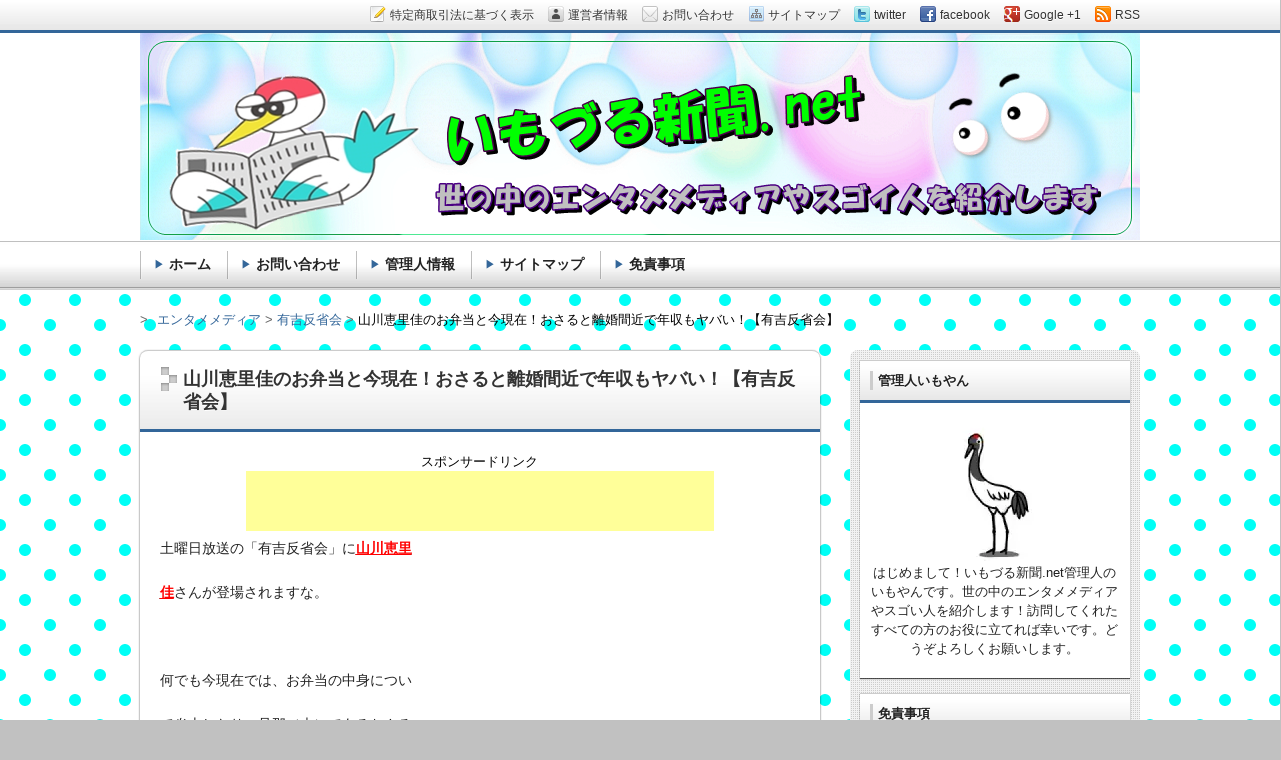

--- FILE ---
content_type: text/html; charset=UTF-8
request_url: https://izuru5222.net/yamakawaerika-osarurikon-8800
body_size: 25106
content:
<!DOCTYPE html>
<!--[if lt IE 7 ]><html class="ie6" lang="ja"><![endif]-->
<!--[if IE 7 ]><html class="ie7" lang="ja"><![endif]-->
<!--[if IE 8 ]><html class="ie8" lang="ja"><![endif]-->
<!--[if IE 9 ]><html class="ie9" lang="ja"><![endif]-->
<!--[if (gt IE 9)|!(IE)]><!--><html lang="ja"><!--<![endif]-->
<head>
<meta charset="UTF-8" />
<title>山川恵里佳のお弁当と今現在！おさると離婚間近で年収もヤバい！【有吉反省会】 |</title>

<link rel="stylesheet" href="https://izuru5222.net/wp-content/themes/refine-snow/style.css" />
<link rel="stylesheet" href="https://izuru5222.net/wp-content/themes/refine-snow/skins/snow/style.php" />
<link rel="stylesheet" href="https://izuru5222.net/wp-content/themes/refine-snow/custom.css" />
<link rel="pingback" href="https://izuru5222.net/xmlrpc.php" />
<link rel="alternate" type="application/atom+xml" title=" Atom Feed" href="https://izuru5222.net/feed/atom" />
<link rel="alternate" type="application/rss+xml" title=" RSS Feed" href="https://izuru5222.net/feed" />
<script src="//ajax.googleapis.com/ajax/libs/jquery/1.7/jquery.min.js"></script>
<!--[if lt IE 9]>
<script src="http://html5shiv.googlecode.com/svn/trunk/html5.js"></script>
<![endif]-->


<!-- All in One SEO Pack 2.4.5.1 by Michael Torbert of Semper Fi Web Design[346,390] -->
<meta name="description"  content="土曜日放送の「有吉反省会」に山川恵里 佳さんが登場されますな。 何でも今現在では、お弁当の中身につい て炎上したり、旦那（夫）であるおさる さんとの仲が離婚寸前で年収も限りなく 低下していると言う事で、話題になって います(^_^;) 元々、グラビアやタレントとして活躍し ていた山川産ですが最近ではばったりメ ディアからも姿を消しました。 今回はそんな山川さんの過去や、現在の 活動などをピックアップしていきたいと 思います。 早速いってみよう。" />

<meta name="keywords"  content="山川恵里佳　お弁当　今現在　おさる　離婚　年収　有吉反省会,有吉反省会" />

<link rel="canonical" href="https://izuru5222.net/yamakawaerika-osarurikon-8800" />
<!-- /all in one seo pack -->
<link rel='dns-prefetch' href='//s0.wp.com' />
<link rel='dns-prefetch' href='//secure.gravatar.com' />
<link rel='dns-prefetch' href='//s.w.org' />
<link rel="alternate" type="application/rss+xml" title=" &raquo; フィード" href="https://izuru5222.net/feed" />
<link rel="alternate" type="application/rss+xml" title=" &raquo; コメントフィード" href="https://izuru5222.net/comments/feed" />
<link rel="alternate" type="application/rss+xml" title=" &raquo; 山川恵里佳のお弁当と今現在！おさると離婚間近で年収もヤバい！【有吉反省会】 のコメントのフィード" href="https://izuru5222.net/yamakawaerika-osarurikon-8800/feed" />
		<script type="text/javascript">
			window._wpemojiSettings = {"baseUrl":"https:\/\/s.w.org\/images\/core\/emoji\/2.3\/72x72\/","ext":".png","svgUrl":"https:\/\/s.w.org\/images\/core\/emoji\/2.3\/svg\/","svgExt":".svg","source":{"concatemoji":"https:\/\/izuru5222.net\/wp-includes\/js\/wp-emoji-release.min.js?ver=4.8.25"}};
			!function(t,a,e){var r,i,n,o=a.createElement("canvas"),l=o.getContext&&o.getContext("2d");function c(t){var e=a.createElement("script");e.src=t,e.defer=e.type="text/javascript",a.getElementsByTagName("head")[0].appendChild(e)}for(n=Array("flag","emoji4"),e.supports={everything:!0,everythingExceptFlag:!0},i=0;i<n.length;i++)e.supports[n[i]]=function(t){var e,a=String.fromCharCode;if(!l||!l.fillText)return!1;switch(l.clearRect(0,0,o.width,o.height),l.textBaseline="top",l.font="600 32px Arial",t){case"flag":return(l.fillText(a(55356,56826,55356,56819),0,0),e=o.toDataURL(),l.clearRect(0,0,o.width,o.height),l.fillText(a(55356,56826,8203,55356,56819),0,0),e===o.toDataURL())?!1:(l.clearRect(0,0,o.width,o.height),l.fillText(a(55356,57332,56128,56423,56128,56418,56128,56421,56128,56430,56128,56423,56128,56447),0,0),e=o.toDataURL(),l.clearRect(0,0,o.width,o.height),l.fillText(a(55356,57332,8203,56128,56423,8203,56128,56418,8203,56128,56421,8203,56128,56430,8203,56128,56423,8203,56128,56447),0,0),e!==o.toDataURL());case"emoji4":return l.fillText(a(55358,56794,8205,9794,65039),0,0),e=o.toDataURL(),l.clearRect(0,0,o.width,o.height),l.fillText(a(55358,56794,8203,9794,65039),0,0),e!==o.toDataURL()}return!1}(n[i]),e.supports.everything=e.supports.everything&&e.supports[n[i]],"flag"!==n[i]&&(e.supports.everythingExceptFlag=e.supports.everythingExceptFlag&&e.supports[n[i]]);e.supports.everythingExceptFlag=e.supports.everythingExceptFlag&&!e.supports.flag,e.DOMReady=!1,e.readyCallback=function(){e.DOMReady=!0},e.supports.everything||(r=function(){e.readyCallback()},a.addEventListener?(a.addEventListener("DOMContentLoaded",r,!1),t.addEventListener("load",r,!1)):(t.attachEvent("onload",r),a.attachEvent("onreadystatechange",function(){"complete"===a.readyState&&e.readyCallback()})),(r=e.source||{}).concatemoji?c(r.concatemoji):r.wpemoji&&r.twemoji&&(c(r.twemoji),c(r.wpemoji)))}(window,document,window._wpemojiSettings);
		</script>
		<style type="text/css">
img.wp-smiley,
img.emoji {
	display: inline !important;
	border: none !important;
	box-shadow: none !important;
	height: 1em !important;
	width: 1em !important;
	margin: 0 .07em !important;
	vertical-align: -0.1em !important;
	background: none !important;
	padding: 0 !important;
}
</style>
<link rel='stylesheet' id='contact-form-7-css'  href='https://izuru5222.net/wp-content/plugins/contact-form-7/includes/css/styles.css?ver=5.0.1' type='text/css' media='all' />
<link rel='stylesheet' id='toc-screen-css'  href='https://izuru5222.net/wp-content/plugins/table-of-contents-plus/screen.min.css?ver=1509' type='text/css' media='all' />
<link rel='stylesheet' id='wordpress-popular-posts-css-css'  href='https://izuru5222.net/wp-content/plugins/wordpress-popular-posts/public/css/wpp.css?ver=4.0.13' type='text/css' media='all' />
<link rel='stylesheet' id='jetpack_css-css'  href='https://izuru5222.net/wp-content/plugins/jetpack/css/jetpack.css?ver=5.9.4' type='text/css' media='all' />
<script type='text/javascript' src='https://izuru5222.net/wp-includes/js/jquery/jquery.js?ver=1.12.4'></script>
<script type='text/javascript' src='https://izuru5222.net/wp-includes/js/jquery/jquery-migrate.min.js?ver=1.4.1'></script>
<script type='text/javascript'>
/* <![CDATA[ */
var wpp_params = {"sampling_active":"1","sampling_rate":"100","ajax_url":"https:\/\/izuru5222.net\/wp-admin\/admin-ajax.php","action":"update_views_ajax","ID":"8800","token":"e660cb2c73"};
/* ]]> */
</script>
<script type='text/javascript' src='https://izuru5222.net/wp-content/plugins/wordpress-popular-posts/public/js/wpp.js?ver=4.0.13'></script>
<link rel='https://api.w.org/' href='https://izuru5222.net/wp-json/' />
<link rel="EditURI" type="application/rsd+xml" title="RSD" href="https://izuru5222.net/xmlrpc.php?rsd" />
<link rel="wlwmanifest" type="application/wlwmanifest+xml" href="https://izuru5222.net/wp-includes/wlwmanifest.xml" /> 
<link rel='prev' title='大島直也の今現在や離婚と嫁（妻）と店がヤバい！介護や年収は？【爆報】' href='https://izuru5222.net/ooshimanaoya-yome-tuma-8781' />
<link rel='next' title='りーさーX（Li-sa-X）の親（父母弟）と本名や年収がヤバい！今現在は？【林先生初耳学】' href='https://izuru5222.net/li-sa-x-oya-honmyou-8814' />
<meta name="generator" content="WordPress 4.8.25" />
<link rel='shortlink' href='https://wp.me/p9E7wS-2hW' />
<link rel="alternate" type="application/json+oembed" href="https://izuru5222.net/wp-json/oembed/1.0/embed?url=https%3A%2F%2Fizuru5222.net%2Fyamakawaerika-osarurikon-8800" />
<link rel="alternate" type="text/xml+oembed" href="https://izuru5222.net/wp-json/oembed/1.0/embed?url=https%3A%2F%2Fizuru5222.net%2Fyamakawaerika-osarurikon-8800&#038;format=xml" />
<style type="text/css">div#toc_container {width: 85%;}</style><script type="text/javascript">
	window._wp_rp_static_base_url = 'https://wprp.zemanta.com/static/';
	window._wp_rp_wp_ajax_url = "https://izuru5222.net/wp-admin/admin-ajax.php";
	window._wp_rp_plugin_version = '3.6.4';
	window._wp_rp_post_id = '8800';
	window._wp_rp_num_rel_posts = '16';
	window._wp_rp_thumbnails = true;
	window._wp_rp_post_title = '%E5%B1%B1%E5%B7%9D%E6%81%B5%E9%87%8C%E4%BD%B3%E3%81%AE%E3%81%8A%E5%BC%81%E5%BD%93%E3%81%A8%E4%BB%8A%E7%8F%BE%E5%9C%A8%EF%BC%81%E3%81%8A%E3%81%95%E3%82%8B%E3%81%A8%E9%9B%A2%E5%A9%9A%E9%96%93%E8%BF%91%E3%81%A7%E5%B9%B4%E5%8F%8E%E3%82%82%E3%83%A4%E3%83%90%E3%81%84%EF%BC%81%E3%80%90%E6%9C%89%E5%90%89%E5%8F%8D%E7%9C%81%E4%BC%9A%E3%80%91';
	window._wp_rp_post_tags = ['%E6%9C%89%E5%90%89%E5%8F%8D%E7%9C%81%E4%BC%9A', '%E6%9C%89%E5%90%89%E5%8F%8D%E7%9C%81%E4%BC%9A', 'a', 'alt', 'span', 'color'];
	window._wp_rp_promoted_content = true;
</script>
<link rel="stylesheet" href="https://izuru5222.net/wp-content/plugins/wordpress-23-related-posts-plugin/static/themes/vertical.css?version=3.6.4" />
<script type="text/javascript">
<!--
/******************************************************************************
***   COPY PROTECTED BY http://chetangole.com/blog/wp-copyprotect/   version 3.1.0 ****
******************************************************************************/
function clickIE4(){
if (event.button==2){
return false;
}
}
function clickNS4(e){
if (document.layers||document.getElementById&&!document.all){
if (e.which==2||e.which==3){
return false;
}
}
}

if (document.layers){
document.captureEvents(Event.MOUSEDOWN);
document.onmousedown=clickNS4;
}
else if (document.all&&!document.getElementById){
document.onmousedown=clickIE4;
}

document.oncontextmenu=new Function("return false")
// --> 
</script>

<script type="text/javascript">
/******************************************************************************
***   COPY PROTECTED BY http://chetangole.com/blog/wp-copyprotect/   version 3.1.0 ****
******************************************************************************/
function disableSelection(target){
if (typeof target.onselectstart!="undefined") //For IE 
	target.onselectstart=function(){return false}
else if (typeof target.style.MozUserSelect!="undefined") //For Firefox
	target.style.MozUserSelect="none"
else //All other route (For Opera)
	target.onmousedown=function(){return false}
target.style.cursor = "default"
}
</script>
<style data-context="foundation-flickity-css">/*! Flickity v2.0.2
http://flickity.metafizzy.co
---------------------------------------------- */.flickity-enabled{position:relative}.flickity-enabled:focus{outline:0}.flickity-viewport{overflow:hidden;position:relative;height:100%}.flickity-slider{position:absolute;width:100%;height:100%}.flickity-enabled.is-draggable{-webkit-tap-highlight-color:transparent;tap-highlight-color:transparent;-webkit-user-select:none;-moz-user-select:none;-ms-user-select:none;user-select:none}.flickity-enabled.is-draggable .flickity-viewport{cursor:move;cursor:-webkit-grab;cursor:grab}.flickity-enabled.is-draggable .flickity-viewport.is-pointer-down{cursor:-webkit-grabbing;cursor:grabbing}.flickity-prev-next-button{position:absolute;top:50%;width:44px;height:44px;border:none;border-radius:50%;background:#fff;background:hsla(0,0%,100%,.75);cursor:pointer;-webkit-transform:translateY(-50%);transform:translateY(-50%)}.flickity-prev-next-button:hover{background:#fff}.flickity-prev-next-button:focus{outline:0;box-shadow:0 0 0 5px #09F}.flickity-prev-next-button:active{opacity:.6}.flickity-prev-next-button.previous{left:10px}.flickity-prev-next-button.next{right:10px}.flickity-rtl .flickity-prev-next-button.previous{left:auto;right:10px}.flickity-rtl .flickity-prev-next-button.next{right:auto;left:10px}.flickity-prev-next-button:disabled{opacity:.3;cursor:auto}.flickity-prev-next-button svg{position:absolute;left:20%;top:20%;width:60%;height:60%}.flickity-prev-next-button .arrow{fill:#333}.flickity-page-dots{position:absolute;width:100%;bottom:-25px;padding:0;margin:0;list-style:none;text-align:center;line-height:1}.flickity-rtl .flickity-page-dots{direction:rtl}.flickity-page-dots .dot{display:inline-block;width:10px;height:10px;margin:0 8px;background:#333;border-radius:50%;opacity:.25;cursor:pointer}.flickity-page-dots .dot.is-selected{opacity:1}</style><style data-context="foundation-slideout-css">.slideout-menu{position:fixed;left:0;top:0;bottom:0;right:auto;z-index:0;width:256px;overflow-y:auto;-webkit-overflow-scrolling:touch;display:none}.slideout-menu.pushit-right{left:auto;right:0}.slideout-panel{position:relative;z-index:1;will-change:transform}.slideout-open,.slideout-open .slideout-panel,.slideout-open body{overflow:hidden}.slideout-open .slideout-menu{display:block}.pushit{display:none}</style>
<link rel='dns-prefetch' href='//v0.wordpress.com'/>
<link rel='dns-prefetch' href='//widgets.wp.com'/>
<link rel='dns-prefetch' href='//s0.wp.com'/>
<link rel='dns-prefetch' href='//0.gravatar.com'/>
<link rel='dns-prefetch' href='//1.gravatar.com'/>
<link rel='dns-prefetch' href='//2.gravatar.com'/>
<link rel='dns-prefetch' href='//i0.wp.com'/>
<link rel='dns-prefetch' href='//i1.wp.com'/>
<link rel='dns-prefetch' href='//i2.wp.com'/>
<style type='text/css'>img#wpstats{display:none}</style><style type="text/css">.broken_link, a.broken_link {
	text-decoration: line-through;
}</style><style type="text/css">
#page-inner,
#menu,
#breadcrumbs {
	margin-top: 210px;
}
#branding,
#branding-inner {
	height: 210px;
}
#branding-inner {
	background: url(https://izuru5222.net/wp-content/uploads/2016/09/cropped-69c6977bf3f728676056d31b6c600acc.png);
}
	#site-title a,
#site-title a:hover,
#site-description {
	color: #000000;
}
#site-title {
	padding: 0 20px 0;
	text-shadow : none;
}
#site-description {
	padding: 0 20px 0;
	text-shadow : none;
}
	</style>
	<style type="text/css" id="custom-background-css">
body.custom-background { background-color: #c1c1c1; background-image: url("https://izuru5222.net/wp-content/uploads/2016/09/polka-dot-background-sozai61.png"); background-position: left top; background-size: auto; background-repeat: repeat; background-attachment: scroll; }
</style>

<!-- Jetpack Open Graph Tags -->
<meta property="og:type" content="article" />
<meta property="og:title" content="山川恵里佳のお弁当と今現在！おさると離婚間近で年収もヤバい！【有吉反省会】" />
<meta property="og:url" content="https://izuru5222.net/yamakawaerika-osarurikon-8800" />
<meta property="og:description" content="土曜日放送の「有吉反省会」に山川恵里 佳さんが登場されますな。 &nbsp; 何でも今現在では、お弁当の中身に&hellip;" />
<meta property="article:published_time" content="2017-06-24T04:59:00+00:00" />
<meta property="article:modified_time" content="2017-06-24T05:02:17+00:00" />
<meta property="og:image" content="https://izuru5222.net/wp-content/uploads/2017/06/mig-6-1-287x300.jpg" />
<meta property="og:image:width" content="287" />
<meta property="og:image:height" content="300" />
<meta property="og:locale" content="ja_JP" />
<meta name="twitter:site" content="@imozuru_news" />
<meta name="twitter:text:title" content="山川恵里佳のお弁当と今現在！おさると離婚間近で年収もヤバい！【有吉反省会】" />
<meta name="twitter:card" content="summary" />
<link rel="icon" href="https://i0.wp.com/izuru5222.net/wp-content/uploads/2018/02/cropped-siteicon.jpeg?fit=32%2C32&#038;ssl=1" sizes="32x32" />
<link rel="icon" href="https://i0.wp.com/izuru5222.net/wp-content/uploads/2018/02/cropped-siteicon.jpeg?fit=192%2C192&#038;ssl=1" sizes="192x192" />
<link rel="apple-touch-icon-precomposed" href="https://i0.wp.com/izuru5222.net/wp-content/uploads/2018/02/cropped-siteicon.jpeg?fit=180%2C180&#038;ssl=1" />
<meta name="msapplication-TileImage" content="https://i0.wp.com/izuru5222.net/wp-content/uploads/2018/02/cropped-siteicon.jpeg?fit=270%2C270&#038;ssl=1" />
<style>.ios7.web-app-mode.has-fixed header{ background-color: rgba(3,122,221,.88);}</style>			<style type="text/css" id="wp-custom-css">
				/*
ここに独自の CSS を追加することができます。

詳しくは上のヘルプアイコンをクリックしてください。
*/


#toc_container {
  margin-bottom: 40px;
  padding: 15px 20px;
  background: #fff;
  border: 5px solid #e1eff4;
  border-radius: 2px;
  color: #666; }
			</style>
		
<!-- Global site tag (gtag.js) - Google Analytics -->
<script async src="https://www.googletagmanager.com/gtag/js?id=UA-49422286-3"></script>
<script>
  window.dataLayer = window.dataLayer || [];
  function gtag(){dataLayer.push(arguments);}
  gtag('js', new Date());

  gtag('config', 'UA-49422286-3');
</script>

<script async src="//pagead2.googlesyndication.com/pagead/js/adsbygoogle.js"></script>
<script>
     (adsbygoogle = window.adsbygoogle || []).push({
          google_ad_client: "ca-pub-8784491722965174",
          enable_page_level_ads: true
     });
</script>

<meta name="google-site-verification" content="4eVazeTwKxfH4o_QG682pD4K6H4eoH4fHUM24BpA72c" />


</head>
<body class="post-template-default single single-post postid-8800 single-format-standard custom-background">

<div id="wrapper" class="right_sidebar">
<div id="wrapper-inner">

<div id="page">
<div id="page-inner">

<div id="container">
<div id="container-inner" class="clearfix">

<div id="contents">
<div id="contents-inner">

<div id="main">
<div id="main-inner">

<!-- ▽ウィジェットエリア：記事メインカラム上 -->
<!-- △ウィジェットエリア：記事メインカラム上 -->

	<article id="post-8800" class="clearfix post-8800 post type-post status-publish format-standard hentry category-ariyoshihannseikai tag-85" role="article">
	<h1 class="h1 entry-title"><div class="deco">山川恵里佳のお弁当と今現在！おさると離婚間近で年収もヤバい！【有吉反省会】</div></h1>
<center>スポンサードリンク<br>
<script async src="//pagead2.googlesyndication.com/pagead/js/adsbygoogle.js"></script>
<!-- imozurotop4 -->
<ins class="adsbygoogle"
     style="display:inline-block;width:468px;height:60px"
     data-ad-client="ca-pub-8784491722965174"
     data-ad-slot="6289105596"></ins>
<script>
(adsbygoogle = window.adsbygoogle || []).push({});
</script>
</center>

<section class="post-content clearfix">

<!-- moreタグ変換 -->
<p>土曜日放送の「有吉反省会」に<span style="text-decoration: underline;"><strong><span style="color: #ff0000; text-decoration: underline;">山川恵里</span></strong></span></p>
<p><span style="text-decoration: underline;"><strong><span style="color: #ff0000; text-decoration: underline;">佳</span></strong></span>さんが登場されますな。</p>
<p>&nbsp;</p>
<p>何でも今現在では、お弁当の中身につい</p>
<p>て炎上したり、旦那（夫）であるおさる</p>
<p>さんとの仲が離婚寸前で年収も限りなく</p>
<p>低下していると言う事で、話題になって</p>
<p>います(^_^;)</p>
<p>&nbsp;</p>
<p>元々、グラビアやタレントとして活躍し</p>
<p>ていた山川産ですが最近ではばったりメ</p>
<p>ディアからも姿を消しました。</p>
<p>&nbsp;</p>
<p>今回はそんな山川さんの過去や、現在の</p>
<p>活動などをピックアップしていきたいと</p>
<p>思います。</p>
<p>&nbsp;</p>
<p>早速いってみよう。</p>
<p><span style="text-decoration: underline; background-color: #ffff00;"><strong>目次（コンテンツ）↓↓</strong></span></p>
<ol>
<li><span style="text-decoration: underline;"><strong>山川恵里佳のWIKIや簡単な経歴</strong></span></li>
<li><span style="text-decoration: underline;"><strong>山川恵里佳の今現在は？</strong></span></li>
<li><span style="text-decoration: underline;"><strong>山川恵里佳のお弁当とは？</strong></span></li>
<li><span style="text-decoration: underline;"><strong>おさると離婚間近ってマジ！？</strong></span></li>
<li><span style="text-decoration: underline;"><strong>山川恵里佳の離婚説はガセ！？</strong></span></li>
<li><span style="text-decoration: underline;"><strong>おさるの年収はヤバいのか！？</strong></span></li>
<li><span style="text-decoration: underline;"><strong>最後に</strong></span></li>
</ol>
<!-- <script async src="//pagead2.googlesyndication.com/pagead/js/adsbygoogle.js"></script> -->
<!-- <ins class="adsbygoogle" -->
<!--      style="display:block; text-align:center;" -->
<!--      data-ad-layout="in-article" -->
<!--      data-ad-format="fluid" -->
<!--      data-ad-client="ca-pub-8784491722965174" -->
<!--      data-ad-slot="3973987348"></ins> -->
<!-- <script> -->
<!--      (adsbygoogle = window.adsbygoogle || []).push({}); -->
<!-- </script> -->

<script async src="//pagead2.googlesyndication.com/pagead/js/adsbygoogle.js"></script>
<ins class="adsbygoogle"
     style="display:block; text-align:center;"
     data-ad-layout="in-article"
     data-ad-format="fluid"
     data-ad-client="ca-pub-8784491722965174"
     data-ad-slot="3973987348"></ins>
<script>
     (adsbygoogle = window.adsbygoogle || []).push({});
</script>

<p><span id="more-8800"></span></p>
<div id="toc_container" class="no_bullets"><p class="toc_title">Contents（目次）</p><ul class="toc_list"><li><a href="#WIKI"><span class="toc_number toc_depth_1">1</span> 山川恵里佳のWIKIや簡単な経歴</a></li><li><a href="#i"><span class="toc_number toc_depth_1">2</span> 山川恵里佳の今現在は？</a></li><li><a href="#i-2"><span class="toc_number toc_depth_1">3</span> 山川恵里佳のお弁当とは？</a></li><li><a href="#i-3"><span class="toc_number toc_depth_1">4</span> おさると離婚間近ってマジ！？</a></li><li><a href="#i-4"><span class="toc_number toc_depth_1">5</span> 山川恵里佳の離婚説はガセ！？</a></li><li><a href="#i-5"><span class="toc_number toc_depth_1">6</span> おさるの年収はヤバいのか！？</a></li><li><a href="#i-6"><span class="toc_number toc_depth_1">7</span> 最後に</a></li></ul></div>
<h2><span id="WIKI">山川恵里佳のWIKIや簡単な経歴</span></h2>
<p><img data-attachment-id="8804" data-permalink="https://izuru5222.net/yamakawaerika-osarurikon-8800/mig-5-3" data-orig-file="https://i2.wp.com/izuru5222.net/wp-content/uploads/2017/06/mig-5-1.jpg?fit=414%2C566&amp;ssl=1" data-orig-size="414,566" data-comments-opened="1" data-image-meta="{&quot;aperture&quot;:&quot;0&quot;,&quot;credit&quot;:&quot;&quot;,&quot;camera&quot;:&quot;&quot;,&quot;caption&quot;:&quot;&quot;,&quot;created_timestamp&quot;:&quot;0&quot;,&quot;copyright&quot;:&quot;&quot;,&quot;focal_length&quot;:&quot;0&quot;,&quot;iso&quot;:&quot;0&quot;,&quot;shutter_speed&quot;:&quot;0&quot;,&quot;title&quot;:&quot;&quot;,&quot;orientation&quot;:&quot;0&quot;}" data-image-title="mig (5)" data-image-description="" data-medium-file="https://i2.wp.com/izuru5222.net/wp-content/uploads/2017/06/mig-5-1.jpg?fit=219%2C300&amp;ssl=1" data-large-file="https://i2.wp.com/izuru5222.net/wp-content/uploads/2017/06/mig-5-1.jpg?fit=366%2C500&amp;ssl=1" class="aligncenter wp-image-8804 size-medium" src="https://i2.wp.com/izuru5222.net/wp-content/uploads/2017/06/mig-5-1.jpg?resize=219%2C300&#038;ssl=1" alt="" width="219" height="300" srcset="https://i2.wp.com/izuru5222.net/wp-content/uploads/2017/06/mig-5-1.jpg?resize=219%2C300&amp;ssl=1 219w, https://i2.wp.com/izuru5222.net/wp-content/uploads/2017/06/mig-5-1.jpg?resize=366%2C500&amp;ssl=1 366w, https://i2.wp.com/izuru5222.net/wp-content/uploads/2017/06/mig-5-1.jpg?w=414&amp;ssl=1 414w" sizes="(max-width: 219px) 100vw, 219px" data-recalc-dims="1" /></p>
<p>出典<a href="https://matome.naver.jp/odai/2137391538974904301/2137391723475157303" target="_blank" rel="nofollow noopener noreferrer">https://matome.naver.jp</a></p>
<ul>
<li><span style="text-decoration: underline;"><strong>本名　大森恵里佳（おおもり　えりか）</strong></span></li>
<li><span style="text-decoration: underline;"><strong>生まれ　１９８２年３月７日（３５歳）</strong></span></li>
<li><span style="text-decoration: underline;"><strong>出身　岩手県</strong></span></li>
<li><span style="text-decoration: underline;"><strong>学歴　北豊島高等学校　卒業</strong></span></li>
<li><span style="text-decoration: underline;"><strong>A型</strong></span></li>
</ul>
<p>９８年のミスヤングマガジンで特別賞を</p>
<p>受賞し、それがきっけで芸能界へデビュ</p>
<p>ーする。</p>
<p>&nbsp;</p>
<p>成人するまでは、アイドル路線で活動し</p>
<p>ていたが２００２年のDHCのCMで藤崎</p>
<p>奈々子と共演し、一気に脱アイドルの印</p>
<p>象に変わった。</p>
<p>&nbsp;</p>
<p>その後は、タレントとして活動路線を変</p>
<p>え<span style="text-decoration: underline;"><strong><span style="color: #ff0000; text-decoration: underline;">「ウッチャンナンチャンのウリナリ！」</span></strong></span></p>
<p>あたりから完全にタレントとしての地位</p>
<p>を確立した。</p>
<p>&nbsp;</p>
<p>過去には、９９年に歌手としてもCDやD</p>
<p>VDをリリースしており２０１２の花は咲</p>
<p>くプロジェクトまで音楽活動を同時に併</p>
<p>用で行っていましたな(^^)</p>
<h2><span id="i">山川恵里佳の今現在は？</span></h2>
<p>山川さんの現在は、主にタレント活動が</p>
<p>メインで生計を立てているみたいです。</p>
<p>&nbsp;</p>
<p>旦那のおさるが、本業のお笑いの仕事が</p>
<p>全くない状態でレギュラーゼロと言う厳</p>
<p>しい状態だそうですな(^_^;)</p>
<p>&nbsp;</p>
<p>なので、嫁である山川さんが頑張らざる</p>
<p>を得ない家庭環境であるがため、鬼嫁へ</p>
<p>と段々変化していった事も話題になって</p>
<p>いる。</p>
<p>&nbsp;</p>
<p>山川さん事態も、あまりメディアに出て</p>
<p>いないので２人とも大丈夫か？とも思う</p>
<p>が、最低生活していけるだけの収入は確</p>
<p>保しているものと思われますな(^_^;)</p>
<p><script async src="//pagead2.googlesyndication.com/pagead/js/adsbygoogle.js"></script>
<ins class="adsbygoogle"
     style="display:block; text-align:center;"
     data-ad-layout="in-article"
     data-ad-format="fluid"
     data-ad-client="ca-pub-8784491722965174"
     data-ad-slot="9337639443"></ins>
<script>
     (adsbygoogle = window.adsbygoogle || []).push({});
</script></p>
<h2><span id="i-2">山川恵里佳のお弁当とは？</span></h2>
<p>何やら、山川さんが子供に作るお弁当が</p>
<p>炎上していると言う事ですが、一体どう</p>
<p>いう事でしょうか？</p>
<p>&nbsp;</p>
<p>山川さんはよくお弁当などを自身のブロ</p>
<p>グから発信しており、そこで多くのユー</p>
<p>ザーから<span style="text-decoration: underline;"><strong><span style="color: #ff0000; text-decoration: underline;">「野菜があまり入っていない」</span></strong></span></p>
<p>とか、<span style="text-decoration: underline;"><strong><span style="color: #ff0000; text-decoration: underline;">「栄養が偏りそうな具材」</span></strong></span>とかな</p>
<p>り主婦層からのユーザーにダメ出しされ</p>
<p>ているようです(^_^;)</p>
<p><img data-attachment-id="8805" data-permalink="https://izuru5222.net/yamakawaerika-osarurikon-8800/o0960054013774948501" data-orig-file="https://i0.wp.com/izuru5222.net/wp-content/uploads/2017/06/o0960054013774948501.jpg?fit=800%2C450&amp;ssl=1" data-orig-size="800,450" data-comments-opened="1" data-image-meta="{&quot;aperture&quot;:&quot;0&quot;,&quot;credit&quot;:&quot;&quot;,&quot;camera&quot;:&quot;&quot;,&quot;caption&quot;:&quot;&quot;,&quot;created_timestamp&quot;:&quot;0&quot;,&quot;copyright&quot;:&quot;&quot;,&quot;focal_length&quot;:&quot;0&quot;,&quot;iso&quot;:&quot;0&quot;,&quot;shutter_speed&quot;:&quot;0&quot;,&quot;title&quot;:&quot;&quot;,&quot;orientation&quot;:&quot;0&quot;}" data-image-title="o0960054013774948501" data-image-description="" data-medium-file="https://i0.wp.com/izuru5222.net/wp-content/uploads/2017/06/o0960054013774948501.jpg?fit=300%2C169&amp;ssl=1" data-large-file="https://i0.wp.com/izuru5222.net/wp-content/uploads/2017/06/o0960054013774948501.jpg?fit=500%2C281&amp;ssl=1" class="aligncenter wp-image-8805 size-medium" src="https://i0.wp.com/izuru5222.net/wp-content/uploads/2017/06/o0960054013774948501.jpg?resize=300%2C169&#038;ssl=1" alt="" width="300" height="169" srcset="https://i0.wp.com/izuru5222.net/wp-content/uploads/2017/06/o0960054013774948501.jpg?resize=300%2C169&amp;ssl=1 300w, https://i0.wp.com/izuru5222.net/wp-content/uploads/2017/06/o0960054013774948501.jpg?resize=768%2C432&amp;ssl=1 768w, https://i0.wp.com/izuru5222.net/wp-content/uploads/2017/06/o0960054013774948501.jpg?resize=500%2C281&amp;ssl=1 500w, https://i0.wp.com/izuru5222.net/wp-content/uploads/2017/06/o0960054013774948501.jpg?w=800&amp;ssl=1 800w" sizes="(max-width: 300px) 100vw, 300px" data-recalc-dims="1" /></p>
<p>出典<a href="https://ameblo.jp/erika-yamakawa/entry-12210463075.html" target="_blank" rel="nofollow noopener noreferrer">https://ameblo.jp</a></p>
<p>画像を見る限りでは、あまり偏っている</p>
<p>とは思えないですが、主婦層は食のプロ</p>
<p>であるゆえ見るところも厳しいと言う事</p>
<p>でしょうな。</p>
<p>&nbsp;</p>
<p>ただ、これに対し山川さんもダメ出しした</p>
<p>ユーザーに対して、</p>
<blockquote><p><span style="text-decoration: underline;"><strong>私は娘の食べるバランスを知っている</strong></span></p>
<p><span style="text-decoration: underline;"><strong>お弁当は楽しく食べてほしいから、苦手なものは入れない</strong></span></p></blockquote>
<p>と応戦し、山川さんが炎上したと言う武勇</p>
<p>伝もあります。</p>
<p>&nbsp;</p>
<p>まあ～確かに、自分の子供の事は親が一番</p>
<p>理解しているのはわかりますが、見てほし</p>
<p>いから情報発信している訳なので批判も勉</p>
<p>強の内と割り切ってブログをやって貰いた</p>
<p>いものです(^_^;)</p>
<p>&nbsp;</p>
<p>ただ、山川さんは<span style="text-decoration: underline;"><strong><span style="color: #ff0000; text-decoration: underline;">「食生活アドバイザー」</span></strong></span></p>
<p>と言う何とも言えない資格を持っている様</p>
<p>なので、ある意味説得力はありますが・・・（笑）</p>
<h2><span id="i-3">おさると離婚間近ってマジ！？</span></h2>
<p>何やら、ネット上や番組などに出演すると</p>
<p>おさるとの仲や結婚生活は順調なのか？と</p>
<p>言う事を頻繁に聞かれる山川さん。</p>
<p>&nbsp;</p>
<p>それもそのはず、旦那が仕事ゼロの状態で</p>
<p>いるから無理もないですが、おさるの方も</p>
<p>本業のお笑いから路線変更して<span style="text-decoration: underline;"><strong><span style="color: #ff0000; text-decoration: underline;">「書道」</span></strong></span>や</p>
<p><span style="text-decoration: underline;"><strong><span style="color: #ff0000; text-decoration: underline;">「筋トレ」</span></strong></span>などの趣味とも取れるビジネス</p>
<p>に目覚めており、もはや本業は捨てたのか？</p>
<p>とも取れる行動をとっています(^_^;)</p>
<p>&nbsp;</p>
<p>これに対して、山川さんは出演した番組で</p>
<blockquote><p><span style="text-decoration: underline;"><strong>私は正直ちょっと離婚も考えています</strong></span></p></blockquote>
<p>とコメントしており、その信ぴょう性は濃</p>
<p>いものとしてメディアでも話題になりまし</p>
<p>た。</p>
<p>&nbsp;</p>
<p>完全に、自分の趣味をビジネス化した旦那</p>
<p>に我慢の限界が来たのか、心優しいキャラ</p>
<p>が売りだった山川さんのキャラが完全に鬼</p>
<p>嫁へと変化したのはちょうどこの頃です。</p>
<p>&nbsp;</p>
<p>本当にどん底になったら、なんとかすると</p>
<p>言うおさるに対して、</p>
<blockquote><p><span style="text-decoration: underline;"><strong>いまがどん底だよ！！</strong></span></p></blockquote>
<p>と完全にブチギレた山川さんであった(^_^;)</p>
<p><script async src="//pagead2.googlesyndication.com/pagead/js/adsbygoogle.js"></script>
<ins class="adsbygoogle"
     style="display:block; text-align:center;"
     data-ad-layout="in-article"
     data-ad-format="fluid"
     data-ad-client="ca-pub-8784491722965174"
     data-ad-slot="9337639443"></ins>
<script>
     (adsbygoogle = window.adsbygoogle || []).push({});
</script></p>
<h2><span id="i-4">山川恵里佳の離婚説はガセ！？</span></h2>
<p>メディアでも離婚間近なのか？と騒がれて</p>
<p>いた山川さんとおさるですが、何でも「し</p>
<p>くじり先生」でおさるがあれは話題作りの</p>
<p>為と完全に否定しています。</p>
<p>&nbsp;</p>
<p>売れる為に炎上も覚悟の為なのかは解りま</p>
<p>せんが、本当は２人に対して離婚などない</p>
<p>くらいに仲がよく夫婦円満の生活を送って</p>
<p>いるようです。</p>
<p>&nbsp;</p>
<p>なんだそれって感じです（笑）</p>
<h2><span id="i-5">おさるの年収はヤバいのか！？</span></h2>
<p>過去には、モンキッキーとして一世を風靡</p>
<p>したおさるですが、現在は全く芸人として</p>
<p>の地位を確立出来ていない感じです。</p>
<p><img data-attachment-id="8808" data-permalink="https://izuru5222.net/yamakawaerika-osarurikon-8800/mig-6-3" data-orig-file="https://i1.wp.com/izuru5222.net/wp-content/uploads/2017/06/mig-6-1.jpg?fit=735%2C768&amp;ssl=1" data-orig-size="735,768" data-comments-opened="1" data-image-meta="{&quot;aperture&quot;:&quot;0&quot;,&quot;credit&quot;:&quot;&quot;,&quot;camera&quot;:&quot;&quot;,&quot;caption&quot;:&quot;&quot;,&quot;created_timestamp&quot;:&quot;0&quot;,&quot;copyright&quot;:&quot;&quot;,&quot;focal_length&quot;:&quot;0&quot;,&quot;iso&quot;:&quot;0&quot;,&quot;shutter_speed&quot;:&quot;0&quot;,&quot;title&quot;:&quot;&quot;,&quot;orientation&quot;:&quot;0&quot;}" data-image-title="mig (6)" data-image-description="" data-medium-file="https://i1.wp.com/izuru5222.net/wp-content/uploads/2017/06/mig-6-1.jpg?fit=287%2C300&amp;ssl=1" data-large-file="https://i1.wp.com/izuru5222.net/wp-content/uploads/2017/06/mig-6-1.jpg?fit=479%2C500&amp;ssl=1" class="aligncenter wp-image-8808 size-medium" src="https://i1.wp.com/izuru5222.net/wp-content/uploads/2017/06/mig-6-1.jpg?resize=287%2C300&#038;ssl=1" alt="" width="287" height="300" srcset="https://i1.wp.com/izuru5222.net/wp-content/uploads/2017/06/mig-6-1.jpg?resize=287%2C300&amp;ssl=1 287w, https://i1.wp.com/izuru5222.net/wp-content/uploads/2017/06/mig-6-1.jpg?resize=479%2C500&amp;ssl=1 479w, https://i1.wp.com/izuru5222.net/wp-content/uploads/2017/06/mig-6-1.jpg?w=735&amp;ssl=1 735w" sizes="(max-width: 287px) 100vw, 287px" data-recalc-dims="1" /></p>
<p>出典<a href="https://matome.naver.jp/odai/2145397340679538901/2145397372479937803" target="_blank" rel="nofollow noopener noreferrer">https://matome.naver.jp</a></p>
<p>売れる為にあらゆる試行錯誤を繰り返し４</p>
<p>回も改名を繰り返しては、キャラの確立を</p>
<p>試していたが、それも実らず現在は自分の</p>
<p>趣味に走っていますな(^_^;)</p>
<p>&nbsp;</p>
<p>何でも、書道家<span style="text-decoration: underline;"><strong><span style="color: #ff0000; text-decoration: underline;">宇都鬼(うっきー)</span></strong></span>と言うネ</p>
<p>ーミングで活動しており売れていない様で</p>
<p>すな。</p>
<p>&nbsp;</p>
<p>芸人としての収入はほぼゼロと言う事です</p>
<p>から、書道家としての収入を頼りに山川さ</p>
<p>んも頑張っている事でしょう。</p>
<p>&nbsp;</p>
<p>ちなみに、以前より２桁は収入が減ったと</p>
<p>語っていたので１０００万単位で稼いでい</p>
<p>た芸人時代の２桁ダウンと言えば、</p>
<p>&nbsp;</p>
<p><span style="text-decoration: underline; color: #ff0000; font-size: 18pt;"><strong>１０万単位・・・？</strong></span></p>
<p>&nbsp;</p>
<p>と言う事になるのか？</p>
<p>イメージからすると、おそらくこの線が妥</p>
<p>当だと思いますので管理人が推測するおさ</p>
<p>るの月給は３０～３５万ぐらいで年収ベー</p>
<p>スで計算すると<span style="text-decoration: underline; font-size: 18pt;"><strong><span style="color: #ff0000; text-decoration: underline;">３００～４００万</span></strong></span>ぐら</p>
<p>いではないでしょうかね。</p>
<h2><span id="i-6">最後に</span></h2>
<p>いかがでしたか？</p>
<p>今回は、おさるの嫁でタレントの山川恵里</p>
<p>佳さんについてピックアップしていきまし</p>
<p>た。</p>
<p>&nbsp;</p>
<p>まあ～波乱万丈な人生を歩んできています</p>
<p>のでかなり根性がありそんじゃそこらでは</p>
<p>倒れないと思います。</p>
<p>&nbsp;</p>
<p>なので、これからも厳しい環境が続くと思</p>
<p>いますが２人で何とか頑張って欲しい限り</p>
<p>です。</p>
<p>&nbsp;</p>
<p>最後までご覧頂き本当にありがとうござい</p>
<p>ました。</p>
<p style="text-align: center;"><span style="background-color: #ffff00;"><strong>その他の気になる関連記事は下をスクロールしてね！</strong></span></p>

</section>

<center>スポンサードリンク<br>
<script async src="//pagead2.googlesyndication.com/pagead/js/adsbygoogle.js"></script>
<ins class="adsbygoogle"
     style="display:block; text-align:center;"
     data-ad-layout="in-article"
     data-ad-format="fluid"
     data-ad-client="ca-pub-8784491722965174"
     data-ad-slot="6025435610"></ins>
<script>
     (adsbygoogle = window.adsbygoogle || []).push({});
</script>

	<!-- google関連広告 -->
<script async src="//pagead2.googlesyndication.com/pagead/js/adsbygoogle.js"></script>
<ins class="adsbygoogle"
     style="display:block"
     data-ad-format="autorelaxed"
     data-ad-client="ca-pub-8784491722965174"
     data-ad-slot="7340778792"></ins>
<script>
     (adsbygoogle = window.adsbygoogle || []).push({});
</script>

	<!-- ▽ウィジェットエリア：記事本文下 -->
	<div id="wp_related_posts_widget" class="widget widget_wp_related_posts">
<div class="wp_rp_wrap  wp_rp_vertical" id="wp_rp_first"><div class="wp_rp_content"><h3 class="widget-title"><div class="deco">その他の気になる関連記事はこちらからどうぞ！</div></h3><ul class="related_post wp_rp"><li data-position="0" data-poid="in-8951" data-post-type="none" ><a href="https://izuru5222.net/jyonakamura-kinniku-8951" class="wp_rp_thumbnail"><img src="https://izuru5222.net/wp-content/uploads/2017/07/C718S5pVYAAI3Wn-150x150.jpg" alt="ジョーナカムラの今現在や結婚と彼女は？本名や筋肉と年収がヤバい！【有吉反省会】" width="150" height="150" /></a><a href="https://izuru5222.net/jyonakamura-kinniku-8951" class="wp_rp_title">ジョーナカムラの今現在や結婚と彼女は？本名や筋肉と年収がヤバい！【有吉反省会】</a></li><li data-position="1" data-poid="in-9840" data-post-type="none" ><a href="https://izuru5222.net/matudakeizou-yome-tuma-kodomo-9840" class="wp_rp_thumbnail"><img src="https://izuru5222.net/wp-content/uploads/2017/10/d0553b7a-150x150.jpg" alt="松田慶三の嫁(妻)や子供と結婚！今現在は風呂屋で年収がエグい！【有吉反省会】" width="150" height="150" /></a><a href="https://izuru5222.net/matudakeizou-yome-tuma-kodomo-9840" class="wp_rp_title">松田慶三の嫁(妻)や子供と結婚！今現在は風呂屋で年収がエグい！【有吉反省会】</a></li><li data-position="2" data-poid="in-9828" data-post-type="none" ><a href="https://izuru5222.net/kurodaayako-kareshi-marriage-sister-9828" class="wp_rp_thumbnail"><img src="https://izuru5222.net/wp-content/uploads/2017/10/8Rq2BsxI-150x150.jpg" alt="黒田絢子の彼氏や結婚！妹は豊胸！？本名やカップがヤバい！【有吉反省会】" width="150" height="150" /></a><a href="https://izuru5222.net/kurodaayako-kareshi-marriage-sister-9828" class="wp_rp_title">黒田絢子の彼氏や結婚！妹は豊胸！？本名やカップがヤバい！【有吉反省会】</a></li><li data-position="3" data-poid="in-8887" data-post-type="none" ><a href="https://izuru5222.net/hakasemai-makura-kareshi-8887" class="wp_rp_thumbnail"><img src="https://izuru5222.net/wp-content/uploads/2017/06/mig-2-4-e1498831471720-150x150.jpg" alt="葉加瀬マイの今現在と妹や不潔で汚い！枕や彼氏が韓国人？【有吉反省会】" width="150" height="150" /></a><a href="https://izuru5222.net/hakasemai-makura-kareshi-8887" class="wp_rp_title">葉加瀬マイの今現在と妹や不潔で汚い！枕や彼氏が韓国人？【有吉反省会】</a></li><li data-position="4" data-poid="in-8443" data-post-type="none" ><a href="https://izuru5222.net/mukouyamashiho-danna-8443" class="wp_rp_thumbnail"><img src="https://izuru5222.net/wp-content/uploads/2017/05/fd54548-150x150.jpg" alt="向山志穂の今現在や旦那と元彼がヤバい！カップとダイエットは？［有吉反省会]" width="150" height="150" /></a><a href="https://izuru5222.net/mukouyamashiho-danna-8443" class="wp_rp_title">向山志穂の今現在や旦那と元彼がヤバい！カップとダイエットは？［有吉反省会]</a></li><li data-position="5" data-poid="in-6403" data-post-type="none" ><a href="https://izuru5222.net/ootanimituho-ariyoshihannseikai-motokare-hosareta-6403" class="wp_rp_thumbnail"><img src="https://izuru5222.net/wp-content/uploads/2016/10/mitsuho01_1024_768-e1475936110512-150x150.jpg" alt="大谷みつほの旦那（夫）や告白された俳優は山田親太朗か！？干された理由や元カレは板倉！[有吉反省会]" width="150" height="150" /></a><a href="https://izuru5222.net/ootanimituho-ariyoshihannseikai-motokare-hosareta-6403" class="wp_rp_title">大谷みつほの旦那（夫）や告白された俳優は山田親太朗か！？干された理由や元カレは板倉！[有吉反省会]</a></li><li data-position="6" data-poid="in-5035" data-post-type="none" ><a href="https://izuru5222.net/tutuimariko-ariyoshihannseikai-sakegusewarui-kaltupu-5035" class="wp_rp_thumbnail"><img src="https://izuru5222.net/wp-content/uploads/2016/08/tutui06_px240-150x150.jpg" alt="筒井真理子（女優）の年齢や結婚と旦那（夫）は？酒癖が悪くカップもガチでヤバイ！[有吉反省会]" width="150" height="150" /></a><a href="https://izuru5222.net/tutuimariko-ariyoshihannseikai-sakegusewarui-kaltupu-5035" class="wp_rp_title">筒井真理子（女優）の年齢や結婚と旦那（夫）は？酒癖が悪くカップもガチでヤバイ！[有吉反省会]</a></li><li data-position="7" data-poid="in-6750" data-post-type="none" ><a href="https://izuru5222.net/ichinosewataru-ariyoshihannseikai-katura-jyosou-6750" class="wp_rp_thumbnail"><img src="https://izuru5222.net/wp-content/uploads/2016/11/Wataru_Ichinose_1985-p01-150x150.jpg" alt="一ノ瀬ワタルの性格や彼女と女装が可愛くてワロタ！カツラやタトゥーもヤバイ！[有吉反省会]" width="150" height="150" /></a><a href="https://izuru5222.net/ichinosewataru-ariyoshihannseikai-katura-jyosou-6750" class="wp_rp_title">一ノ瀬ワタルの性格や彼女と女装が可愛くてワロタ！カツラやタトゥーもヤバイ！[有吉反省会]</a></li><li data-position="8" data-poid="in-6490" data-post-type="none" ><a href="https://izuru5222.net/yashikishimai-ariyoshi-seikaku-kaltupu-seikei-6490" class="wp_rp_thumbnail"><img src="https://izuru5222.net/wp-content/uploads/2016/10/7914395_____2011_1302345096640x360b-1-150x150.jpg" alt="矢敷姉妹のWIKIや彼氏に振られしゃくれは整形！？カップや性格は邪悪でヤバイ！[有吉反省会]" width="150" height="150" /></a><a href="https://izuru5222.net/yashikishimai-ariyoshi-seikaku-kaltupu-seikei-6490" class="wp_rp_title">矢敷姉妹のWIKIや彼氏に振られしゃくれは整形！？カップや性格は邪悪でヤバイ！[有吉反省会]</a></li><li data-position="9" data-poid="in-7573" data-post-type="none" ><a href="https://izuru5222.net/matumurayuki-ariyoshihanseikai-7573" class="wp_rp_thumbnail"><img src="https://izuru5222.net/wp-content/uploads/2017/02/03-e1487419716280-150x150.jpg" alt="松村雄基の今現在やファンクラブがワロタ！性格やなぜ独身？[有吉反省会]" width="150" height="150" /></a><a href="https://izuru5222.net/matumurayuki-ariyoshihanseikai-7573" class="wp_rp_title">松村雄基の今現在やファンクラブがワロタ！性格やなぜ独身？[有吉反省会]</a></li><li data-position="10" data-poid="in-7686" data-post-type="none" ><a href="https://izuru5222.net/iiboshikeiko-ariyoshihanseikai-7686" class="wp_rp_thumbnail"><img src="https://izuru5222.net/wp-content/uploads/2017/02/mig-6-150x150.jpg" alt="飯星景子の今現在は韓国にハマり統一教会と結婚がヤバイ！[有吉反省会]" width="150" height="150" /></a><a href="https://izuru5222.net/iiboshikeiko-ariyoshihanseikai-7686" class="wp_rp_title">飯星景子の今現在は韓国にハマり統一教会と結婚がヤバイ！[有吉反省会]</a></li><li data-position="11" data-poid="in-7173" data-post-type="none" ><a href="https://izuru5222.net/sawayamarina-ariyoshihannseikai-onaka-7173" class="wp_rp_thumbnail"><img src="https://izuru5222.net/wp-content/uploads/2017/01/C1ZK0CmVEAAZvi9-e1484387255827-150x150.jpg" alt="澤山璃奈がお腹を隠す訳とカップがハンパない！実は大食い！[有吉反省会]" width="150" height="150" /></a><a href="https://izuru5222.net/sawayamarina-ariyoshihannseikai-onaka-7173" class="wp_rp_title">澤山璃奈がお腹を隠す訳とカップがハンパない！実は大食い！[有吉反省会]</a></li><li data-position="12" data-poid="in-7289" data-post-type="none" ><a href="https://izuru5222.net/uzi-ariyoshihannseikai-7289" class="wp_rp_thumbnail"><img src="https://izuru5222.net/wp-content/uploads/2017/01/proxy-150x150.jpg" alt="UZI（うじ）のWIKIや経歴と年収がヤバイ！バー（DOLL）も経営！[有吉反省会]" width="150" height="150" /></a><a href="https://izuru5222.net/uzi-ariyoshihannseikai-7289" class="wp_rp_title">UZI（うじ）のWIKIや経歴と年収がヤバイ！バー（DOLL）も経営！[有吉反省会]</a></li><li data-position="13" data-poid="in-7488" data-post-type="none" ><a href="https://izuru5222.net/iidakaori-ariyoshihannseikai-7488" class="wp_rp_thumbnail"><img src="https://izuru5222.net/wp-content/uploads/2017/02/9b9a62e7-150x150.jpg" alt="飯田圭織のちくわと旦那の年収がヤバイ！？子供の死因がせつなすぎる！[有吉反省会]" width="150" height="150" /></a><a href="https://izuru5222.net/iidakaori-ariyoshihannseikai-7488" class="wp_rp_title">飯田圭織のちくわと旦那の年収がヤバイ！？子供の死因がせつなすぎる！[有吉反省会]</a></li><li data-position="14" data-poid="in-7762" data-post-type="none" ><a href="https://izuru5222.net/matumotoyayoi-ariyoshihanseikai-7762" class="wp_rp_thumbnail"><img src="https://izuru5222.net/wp-content/uploads/2017/03/mig-150x150.jpg" alt="松本弥生（リオ水泳選手）の今現在や姉と名言がワロタ！[有吉反省会]" width="150" height="150" /></a><a href="https://izuru5222.net/matumotoyayoi-ariyoshihanseikai-7762" class="wp_rp_title">松本弥生（リオ水泳選手）の今現在や姉と名言がワロタ！[有吉反省会]</a></li><li data-position="15" data-poid="in-7408" data-post-type="none" ><a href="https://izuru5222.net/hinaako-ariyoshihanseikai-7408" class="wp_rp_thumbnail"><img src="https://izuru5222.net/wp-content/uploads/2017/02/17457070e3201dda783fa54d0fd37cc3-150x150.png" alt="日菜あこの今現在は心育児研究家！年収や子供の名前がワロタ！[有吉反省会]" width="150" height="150" /></a><a href="https://izuru5222.net/hinaako-ariyoshihanseikai-7408" class="wp_rp_title">日菜あこの今現在は心育児研究家！年収や子供の名前がワロタ！[有吉反省会]</a></li></ul></div></div>
</div>	<!-- △ウィジェットエリア：記事本文下 -->
	
	<!-- ▽ソーシャルボタン -->
	<div id="social-buttons" class="clearfix">
		<script type="text/javascript" src="https://apis.google.com/js/plusone.js">
		  {lang: 'ja'}
		</script>
		<div class="sb-button sb-google">
		<g:plusone size="medium"></g:plusone>
		</div>
		
		<script type="text/javascript" src="https://b.st-hatena.com/js/bookmark_button.js" charset="utf-8" async="async"></script>
		<div class="sb-button sb-hatena">
		<a href="https://izuru5222.net/yamakawaerika-osarurikon-8800" class="hatena-bookmark-button" data-hatena-bookmark-title="" data-hatena-bookmark-layout="standard" title="このエントリーをはてなブックマークに追加"><img src="https://b.st-hatena.com/images/entry-button/button-only.gif" alt="このエントリーをはてなブックマークに追加" width="20" height="20" style="border: none;" /></a>
		</div>
		
		<div class="sb-button sb-mixi">
		<a href="https://mixi.jp/share.pl" class="mixi-check-button" data-url="https://izuru5222.net/yamakawaerika-osarurikon-8800" data-button="button-1" data-key="">Check</a>
		</div>
		<script type="text/javascript" src="https://static.mixi.jp/js/share.js"></script>
		
		<script type="text/javascript" src="https://connect.facebook.net/ja_JP/all.js#xfbml=1" charset="utf-8"></script>
		<div class="sb-button sb-facebook">
		<fb:like href="https://izuru5222.net/yamakawaerika-osarurikon-8800" layout="button_count" show_faces="false" width=""></fb:like>
		</div>
		
		<script type="text/javascript" src="https://platform.twitter.com/widgets.js"></script>
		<div class="sb-button sb-twitter">
		<a href="https://twitter.com/share" class="twitter-share-button" data-url="" data-text="" data-count="horizontal" data-via="" data-lang="ja">ツイート</a>
		</div>
		</div>	<!-- △ソーシャルボタン -->
	
	<!-- ▼エントリーフッター -->
	<footer>
		<p class="entry-utility">タグ：<a href="https://izuru5222.net/tag/%e6%9c%89%e5%90%89%e5%8f%8d%e7%9c%81%e4%bc%9a" rel="tag">有吉反省会</a><br/>		<span class="vcard author">
    		<span itemprop="author" itemscope itemtype="http://schema.org/Person" class="fn">
        		<span itemprop="name">いもづる管理人</span>
    		</span>
		</span>
		投稿日:<span class="published">2017-06-24</span>更新日：<span class="updated">2017-06-24</span> | <a href="https://izuru5222.net/yamakawaerika-osarurikon-8800#respond" class="コメントは受け付けていません" >コメントはありません。</a> 
		| 		<a href="https://izuru5222.net/category/enntamemedhia/ariyoshihannseikai" rel="category tag">有吉反省会</a></p>
	</footer>
	<!-- ▲エントリーフッター -->
	
	<!-- ▽ウィジェットエリア：記事メインカラム下 -->
		<!-- △ウィジェットエリア：記事メインカラム下 -->
	
	<!-- ▽コメント＆トラックバック -->
	

<!-- ▼コメントフォーム -->

	<div id="respond" class="comment-respond">
		<h3 id="reply-title" class="comment-reply-title">コメントを残す <small><a rel="nofollow" id="cancel-comment-reply-link" href="/yamakawaerika-osarurikon-8800#respond" style="display:none;">コメントをキャンセル</a></small></h3>			<form action="https://izuru5222.net/wp-comments-post.php" method="post" id="commentform" class="comment-form">
				<p class="comment-form-comment"><label for="comment">コメント</label><br /><textarea id="comment" name="comment" cols="45" rows="8" aria-required="true"></textarea></p><p class="comment-form-author"><label for="author"><span class="required">*</span>お名前</label><br /><input id="author" name="author" type="text" value="" size="30" /></p>
<p class="comment-form-email"><label for="email"><span class="required">*</span>メールアドレス（公開されません）</label><br /><input id="email" name="email" type="text" value="" size="30" /></p>
<p class="comment-form-url"><label for="url">ウェブサイト</label><br /><input id="url" name="url" type="text" value="" size="30" /></p>
<p class="form-submit"><input name="submit" type="submit" id="submit" class="submit" value="コメントを送信" /> <input type='hidden' name='comment_post_ID' value='8800' id='comment_post_ID' />
<input type='hidden' name='comment_parent' id='comment_parent' value='0' />
</p><p style="display: none;"><input type="hidden" id="akismet_comment_nonce" name="akismet_comment_nonce" value="17bb610db7" /></p><p class="comment-subscription-form"><input type="checkbox" name="subscribe_comments" id="subscribe_comments" value="subscribe" style="width: auto; -moz-appearance: checkbox; -webkit-appearance: checkbox;" /> <label class="subscribe-label" id="subscribe-label" for="subscribe_comments">新しいコメントをメールで通知</label></p><p class="comment-subscription-form"><input type="checkbox" name="subscribe_blog" id="subscribe_blog" value="subscribe" style="width: auto; -moz-appearance: checkbox; -webkit-appearance: checkbox;" /> <label class="subscribe-label" id="subscribe-blog-label" for="subscribe_blog">新しい投稿をメールで受け取る</label></p><p style="display: none;"><input type="hidden" id="ak_js" name="ak_js" value="143"/></p>			</form>
			</div><!-- #respond -->
		<!-- △コメント＆トラックバック -->
	
	</article><!-- /.entry -->


</div><!-- /#main-inner -->
</div><!-- /#main -->

<!-- ▽サイドバー１ -->
<div id="sub" class="sub" role="complementary">
<div id="sub-inner">
<aside id="text-18" class="widget widget_text"><h3 class="widget-title"><div class="deco">管理人いもやん</div></h3>			<div class="textwidget"><img class="size-thumbnail wp-image-8929 aligncenter" src="https://i2.wp.com/izuru5222.net/wp-content/uploads/2017/07/images-1.jpg?resize=150%2C150&#038;ssl=1" alt="" width="150" height="150" data-recalc-dims="1" />

<p style="text-align: center;">はじめまして！いもづる新聞.net管理人のいもやんです。世の中のエンタメメディアやスゴい人を紹介します！訪問してくれたすべての方のお役に立てれば幸いです。どうぞよろしくお願いします。</p></div>
		</aside><aside id="text-17" class="widget widget_text"><h3 class="widget-title"><div class="deco">免責事項</div></h3>			<div class="textwidget"><p style="text-align: center;">当サイトに掲載している画像の著作権は権利所有者に帰属いたすものであります。当サイトは権利を侵害する目的等は一切なく仮に搭載に問題が生じた場合は権利所有者ご本人様がお問い合わせフォームからご連絡いただきますよう宜しくお願い致します。確認でき次第修正及び削除等の対応を迅速にさせていただきます。当サイトに掲載された情報は細心かつ十分な注意を払っておりますが内容の正確性を一切保証するものではなく当サイトの利用で起きたどんな問題であろうとも一切の責任を負わないものとします。</p>
<p style="text-align: center;"><span style="text-decoration: underline;"><strong><a href="https://izuru5222.net/%E3%81%8A%E5%95%8F%E3%81%84%E5%90%88%E3%82%8F%E3%81%9B" target="_blank" rel="noopener noreferrer">⇒お問い合わせはこちら</a></strong></span></p>
</div>
		</aside><aside id="text-10" class="widget widget_text"><h3 class="widget-title"><div class="deco">ナカイの窓まとめ</div></h3>			<div class="textwidget"><a href="https://izuru5222.net/tag/%e3%83%8a%e3%82%ab%e3%82%a4%e3%81%ae%e7%aa%93" rel="attachment wp-att-5899"><img class="size-thumbnail wp-image-5899 aligncenter" src="https://i2.wp.com/izuru5222.net/wp-content/uploads/2016/09/o0640064012231085647-2.jpg?resize=150%2C150&#038;ssl=1" alt="o0640064012231085647" width="150" height="150" data-recalc-dims="1" /></a>
<p style="text-align: center;"><span style="text-decoration: underline;"><strong><a href="https://izuru5222.net/tag/%e3%83%8a%e3%82%ab%e3%82%a4%e3%81%ae%e7%aa%93">⇒ナカイの窓からスゴい人をまとめてみました！</a></strong></span></p></div>
		</aside><aside id="text-13" class="widget widget_text"><h3 class="widget-title"><div class="deco">今夜くらべてみました　まとめ</div></h3>			<div class="textwidget"><a href="https://izuru5222.net/tag/%e4%bb%8a%e5%a4%9c%e3%81%8f%e3%82%89%e3%81%b9%e3%81%a6%e3%81%bf%e3%81%be%e3%81%97%e3%81%9f" rel="attachment wp-att-5977"><img class="size-thumbnail wp-image-5977 aligncenter" src="https://i1.wp.com/izuru5222.net/wp-content/uploads/2016/09/bEnQ1kcG.jpg?resize=150%2C150&#038;ssl=1" alt="benq1kcg" width="150" height="150" data-recalc-dims="1" /></a>
<p style="text-align: center;"><span style="text-decoration: underline;"><strong><a href="https://izuru5222.net/tag/%e4%bb%8a%e5%a4%9c%e3%81%8f%e3%82%89%e3%81%b9%e3%81%a6%e3%81%bf%e3%81%be%e3%81%97%e3%81%9f">⇒今夜くらべてみましたからスゴい人をまとめてみました！</a></strong></span></p></div>
		</aside><aside id="text-14" class="widget widget_text"><h3 class="widget-title"><div class="deco">有吉反省会まとめ</div></h3>			<div class="textwidget"><a href="https://izuru5222.net/category/ariyoshihannseikai" rel="attachment wp-att-6059"><img class="size-thumbnail wp-image-6059 aligncenter" src="https://i1.wp.com/izuru5222.net/wp-content/uploads/2016/09/20150726_ariyoshihiroyuki_04-e1474299455315-150x150.jpg?resize=150%2C150&#038;ssl=1" alt="20150726_ariyoshihiroyuki_04" width="150" height="150" data-recalc-dims="1" /></a>
<p style="text-align: center;"><span style="text-decoration: underline;"><strong><a href="https://izuru5222.net/category/ariyoshihannseikai">⇒有吉反省会からスゴい人をまとめてみました！</a></strong></span></p></div>
		</aside><aside id="text-15" class="widget widget_text"><h3 class="widget-title"><div class="deco">爆報THEフライデーまとめ</div></h3>			<div class="textwidget"><a href="https://izuru5222.net/category/bakuhothethefuraidee" rel="attachment wp-att-6055"><img class="size-thumbnail wp-image-6055 aligncenter" src="https://i0.wp.com/izuru5222.net/wp-content/uploads/2016/09/0d40a5e4a645fc6b96e767d64ac0878e-1-e1474298128849-150x150.png?resize=150%2C150&#038;ssl=1" alt="%e7%84%a1%e9%a1%8c" width="150" height="150" data-recalc-dims="1" /></a>
<p style="text-align: center;"><span style="text-decoration: underline;"><strong><a href="https://izuru5222.net/category/bakuhothethefuraidee">⇒爆報THEフライデーからスゴイ人をまとめてみました！</a></strong></span></p></div>
		</aside><aside id="text-16" class="widget widget_text"><h3 class="widget-title"><div class="deco">いつも応援ありがとうございます！</div></h3>			<div class="textwidget"><p style="text-align: center;"><a title="エンターテインメント ブログランキングへ" href="http://blog.with2.net/link.php?1827642:1100"><img class="aligncenter" src="https://i0.wp.com/blog.with2.net/img/banner/c/banner_1/br_c_1100_1.gif?resize=110%2C31" width="110" height="31" border="0" data-recalc-dims="1" /></a></p>
<p style="text-align: center;"><a href="//entertainments.blogmura.com/ranking.html" target="_blank" rel="noopener noreferrer"><img class="aligncenter" src="https://i1.wp.com/entertainments.blogmura.com/img/entertainments88_31.gif?resize=88%2C31&#038;ssl=1" alt="にほんブログ村 芸能ブログへ" width="88" height="31" border="0" data-recalc-dims="1" /></a>
<span style="text-decoration: underline;"><strong>
</strong></span></p></div>
		</aside><aside id="search-2" class="widget widget_search"><h3 class="widget-title"><div class="deco">どのメディアをお探しですか？</div></h3><form role="search" method="get" id="searchform" class="searchform" action="https://izuru5222.net/">
				<div>
					<label class="screen-reader-text" for="s">検索:</label>
					<input type="text" value="" name="s" id="s" />
					<input type="submit" id="searchsubmit" value="検索" />
				</div>
			</form></aside><aside id="categories-2" class="widget widget_categories"><h3 class="widget-title"><div class="deco">カテゴリー</div></h3>		<ul>
	<li class="cat-item cat-item-15"><a href="https://izuru5222.net/category/%e3%82%a2%e3%82%a4%e3%83%89%e3%83%ab" >アイドル</a>
</li>
	<li class="cat-item cat-item-20"><a href="https://izuru5222.net/category/%e3%82%a2%e3%83%8a%e3%82%a6%e3%83%b3%e3%82%b5%e3%83%bc" >アナウンサー</a>
</li>
	<li class="cat-item cat-item-128"><a href="https://izuru5222.net/category/%e3%82%a2%e3%83%8b%e3%83%a1" >アニメ</a>
</li>
	<li class="cat-item cat-item-7"><a href="https://izuru5222.net/category/enntamemedhia" >エンタメメディア</a>
<ul class='children'>
	<li class="cat-item cat-item-211"><a href="https://izuru5222.net/category/enntamemedhia/%e3%81%82%e3%81%95%e3%82%a4%e3%83%81" >あさイチ</a>
</li>
	<li class="cat-item cat-item-126"><a href="https://izuru5222.net/category/enntamemedhia/%e3%81%95%e3%82%93%e3%81%be%e5%be%a1%e6%ae%bf" >さんま御殿</a>
</li>
	<li class="cat-item cat-item-135"><a href="https://izuru5222.net/category/enntamemedhia/%e3%81%97%e3%81%8f%e3%81%98%e3%82%8a%e5%85%88%e7%94%9f" >しくじり先生</a>
</li>
	<li class="cat-item cat-item-187"><a href="https://izuru5222.net/category/enntamemedhia/%e3%81%97%e3%82%83%e3%81%b9%e3%81%8f%e3%82%8a007" >しゃべくり007</a>
</li>
	<li class="cat-item cat-item-214"><a href="https://izuru5222.net/category/enntamemedhia/%e3%81%98%e3%81%a3%e3%81%8f%e3%82%8a%e8%81%9e%e3%81%84%e3%82%bf%e3%83%ad%e3%82%a6" >じっくり聞いタロウ</a>
</li>
	<li class="cat-item cat-item-101"><a href="https://izuru5222.net/category/enntamemedhia/%e3%82%a2%e3%82%a6%e3%83%88%e3%83%87%e3%83%a9%e3%83%83%e3%82%af%e3%82%b9" >アウトデラックス</a>
</li>
	<li class="cat-item cat-item-62"><a href="https://izuru5222.net/category/enntamemedhia/karaikebatoru" >カラオケバトル</a>
</li>
	<li class="cat-item cat-item-115"><a href="https://izuru5222.net/category/enntamemedhia/%e3%82%b1%e3%83%b3%e3%83%9f%e3%83%b3%e3%82%b7%e3%83%a7%e3%83%bc" >ケンミンショー</a>
</li>
	<li class="cat-item cat-item-189"><a href="https://izuru5222.net/category/enntamemedhia/%e3%82%b5%e3%83%b3%e3%83%87%e3%83%bc%e3%83%bb%e3%82%b8%e3%83%a3%e3%83%9d%e3%83%b3" >サンデー・ジャポン</a>
</li>
	<li class="cat-item cat-item-191"><a href="https://izuru5222.net/category/enntamemedhia/%e3%83%80%e3%82%a6%e3%83%b3%e3%82%bf%e3%82%a6%e3%83%b3dx" >ダウンタウンDX</a>
</li>
	<li class="cat-item cat-item-123"><a href="https://izuru5222.net/category/enntamemedhia/%e3%83%80%e3%82%a6%e3%83%b3%e3%83%80%e3%82%a6%e3%83%b3%e3%81%aa%e3%81%86" >ダウンダウンなう</a>
</li>
	<li class="cat-item cat-item-110"><a href="https://izuru5222.net/category/enntamemedhia/%e3%83%80%e3%83%ac%e3%83%88%e3%82%af" >ダレトク</a>
</li>
	<li class="cat-item cat-item-82"><a href="https://izuru5222.net/category/enntamemedhia/nakainomado" >ナカイの窓</a>
</li>
	<li class="cat-item cat-item-131"><a href="https://izuru5222.net/category/enntamemedhia/%e3%83%97%e3%83%ad%e3%83%95%e3%82%a7%e3%83%83%e3%82%b7%e3%83%a7%e3%83%8a%e3%83%ab%e4%bb%95%e4%ba%8b%e3%81%ae%e6%b5%81%e5%84%80" >プロフェッショナル仕事の流儀</a>
</li>
	<li class="cat-item cat-item-86"><a href="https://izuru5222.net/category/enntamemedhia/matukonoshiranaisekai" >マツコの知らない世界</a>
</li>
	<li class="cat-item cat-item-107"><a href="https://izuru5222.net/category/enntamemedhia/matukokaigi" >マツコ会議</a>
</li>
	<li class="cat-item cat-item-151"><a href="https://izuru5222.net/category/enntamemedhia/%e3%83%a9%e3%82%b9%e3%83%88%e3%82%ad%e3%82%b9" >ラストキス</a>
</li>
	<li class="cat-item cat-item-157"><a href="https://izuru5222.net/category/enntamemedhia/%e3%83%ad%e3%83%b3%e3%83%8f%e3%83%bc" >ロンハー</a>
</li>
	<li class="cat-item cat-item-88"><a href="https://izuru5222.net/category/enntamemedhia/konnyakurabetemimashita" >今夜くらべてみました</a>
</li>
	<li class="cat-item cat-item-200"><a href="https://izuru5222.net/category/enntamemedhia/%e5%88%9d%e8%80%b3%e5%ad%a6" >初耳学</a>
</li>
	<li class="cat-item cat-item-121"><a href="https://izuru5222.net/category/enntamemedhia/%e6%83%85%e7%86%b1%e5%a4%a7%e9%99%b8" >情熱大陸</a>
</li>
	<li class="cat-item cat-item-113"><a href="https://izuru5222.net/category/enntamemedhia/tannkennbakumonn" >探検バクモン</a>
</li>
	<li class="cat-item cat-item-185"><a href="https://izuru5222.net/category/enntamemedhia/%e6%9c%89%e5%90%89%e3%82%b8%e3%83%a3%e3%83%9d%e3%83%b3" >有吉ジャポン</a>
</li>
	<li class="cat-item cat-item-196"><a href="https://izuru5222.net/category/enntamemedhia/%e6%9c%89%e5%90%89%e3%82%bc%e3%83%9f" >有吉ゼミ</a>
</li>
	<li class="cat-item cat-item-84"><a href="https://izuru5222.net/category/enntamemedhia/ariyoshihannseikai" >有吉反省会</a>
</li>
	<li class="cat-item cat-item-129"><a href="https://izuru5222.net/category/enntamemedhia/%e6%b2%b8%e9%a8%b0%e3%83%af%e3%83%bc%e3%83%89%ef%bc%91%ef%bc%90" >沸騰ワード１０</a>
</li>
	<li class="cat-item cat-item-119"><a href="https://izuru5222.net/category/enntamemedhia/%e6%b7%b1%e3%82%a4%e3%82%a4%e8%a9%b1" >深イイ話</a>
</li>
	<li class="cat-item cat-item-208"><a href="https://izuru5222.net/category/enntamemedhia/%e6%bf%80%e3%83%ac%e3%82%a2%e3%81%95%e3%82%93" >激レアさん</a>
</li>
	<li class="cat-item cat-item-103"><a href="https://izuru5222.net/category/enntamemedhia/bakuhothethefuraidee" >爆報THEフライデー</a>
</li>
	<li class="cat-item cat-item-174"><a href="https://izuru5222.net/category/enntamemedhia/%e7%b5%90%e5%a9%9a%e3%81%97%e3%81%9f%e3%82%89%e4%ba%ba%e7%94%9f%e6%bf%80%e5%a4%89-enntamemedhia" >結婚したら人生激変</a>
</li>
	<li class="cat-item cat-item-117"><a href="https://izuru5222.net/category/enntamemedhia/%e8%a1%8c%e5%88%97%e3%81%ae%e3%81%a7%e3%81%8d%e3%82%8b%e6%b3%95%e5%be%8b%e7%9b%b8%e8%ab%87%e6%89%80" >行列のできる法律相談所</a>
</li>
	<li class="cat-item cat-item-155"><a href="https://izuru5222.net/category/enntamemedhia/%e9%87%91%e6%9b%9c%e3%83%97%e3%83%ac%e3%83%9f%e3%82%a2%e3%83%a0" >金曜プレミアム</a>
</li>
	<li class="cat-item cat-item-106"><a href="https://izuru5222.net/category/enntamemedhia/%ef%bc%97jiniaimasyou" >７時にあいましょう</a>
</li>
</ul>
</li>
	<li class="cat-item cat-item-104"><a href="https://izuru5222.net/category/%e3%82%aa%e3%83%8d%e3%82%a8" >オネエ</a>
</li>
	<li class="cat-item cat-item-30"><a href="https://izuru5222.net/category/%e3%82%ab%e3%83%aa%e3%82%b9%e3%83%9e" >カリスマ</a>
</li>
	<li class="cat-item cat-item-42"><a href="https://izuru5222.net/category/%e3%82%ab%e3%83%aa%e3%82%b9%e3%83%9e%e7%b5%8c%e5%96%b6%e8%80%85" >カリスマ経営者</a>
</li>
	<li class="cat-item cat-item-166"><a href="https://izuru5222.net/category/%e3%82%af%e3%83%ac%e3%82%a4%e3%82%b8%e3%83%bc%e3%82%b8%e3%83%a3%e3%83%bc%e3%83%8b%e3%83%bc" >クレイジージャーニー</a>
</li>
	<li class="cat-item cat-item-72"><a href="https://izuru5222.net/category/%e3%82%b8%e3%83%a3%e3%83%8b%e3%83%bc%e3%82%ba" >ジャニーズ</a>
</li>
	<li class="cat-item cat-item-13"><a href="https://izuru5222.net/category/%e3%82%b9%e3%83%9d%e3%83%bc%e3%83%84%e9%81%b8%e6%89%8b" >スポーツ選手</a>
<ul class='children'>
	<li class="cat-item cat-item-133"><a href="https://izuru5222.net/category/%e3%82%b9%e3%83%9d%e3%83%bc%e3%83%84%e9%81%b8%e6%89%8b/%e3%82%b5%e3%83%83%e3%82%ab%e3%83%bc" >サッカー</a>
</li>
	<li class="cat-item cat-item-168"><a href="https://izuru5222.net/category/%e3%82%b9%e3%83%9d%e3%83%bc%e3%83%84%e9%81%b8%e6%89%8b/%e3%83%ac%e3%82%a2%e3%81%aa%e7%ab%b6%e6%8a%80" >レアな競技</a>
</li>
	<li class="cat-item cat-item-176"><a href="https://izuru5222.net/category/%e3%82%b9%e3%83%9d%e3%83%bc%e3%83%84%e9%81%b8%e6%89%8b/%e9%87%8e%e7%90%83" >野球</a>
</li>
</ul>
</li>
	<li class="cat-item cat-item-181"><a href="https://izuru5222.net/category/%e3%82%bb%e3%83%96%e3%83%b3%e3%83%ab%e3%83%bc%e3%83%ab" >セブンルール</a>
</li>
	<li class="cat-item cat-item-195"><a href="https://izuru5222.net/category/%e3%82%bf%e3%83%ac%e3%83%b3%e3%83%88" >タレント</a>
</li>
	<li class="cat-item cat-item-204"><a href="https://izuru5222.net/category/%e3%83%89%e3%83%a9%e3%83%9e" >ドラマ</a>
</li>
	<li class="cat-item cat-item-164"><a href="https://izuru5222.net/category/%e3%83%91%e3%82%a4%e3%82%bb%e3%83%b3tv" >パイセンTV</a>
</li>
	<li class="cat-item cat-item-66"><a href="https://izuru5222.net/category/%e3%83%9f%e3%82%b9%e3%83%86%e3%83%aa%e3%83%bc" >ミステリー</a>
<ul class='children'>
	<li class="cat-item cat-item-137"><a href="https://izuru5222.net/category/%e3%83%9f%e3%82%b9%e3%83%86%e3%83%aa%e3%83%bc/the%e4%b8%96%e7%95%8c%e4%bb%b0%e5%a4%a9%e3%83%8b%e3%83%a5%e3%83%bc%e3%82%b9" >THE世界仰天ニュース</a>
</li>
	<li class="cat-item cat-item-139"><a href="https://izuru5222.net/category/%e3%83%9f%e3%82%b9%e3%83%86%e3%83%aa%e3%83%bc/%e3%82%a2%e3%83%b3%e3%83%93%e3%83%aa%e3%83%90%e3%83%9c%e3%83%bc" >アンビリバボー</a>
</li>
	<li class="cat-item cat-item-141"><a href="https://izuru5222.net/category/%e3%83%9f%e3%82%b9%e3%83%86%e3%83%aa%e3%83%bc/%e3%83%88%e3%83%aa%e3%83%8f%e3%83%80%e3%82%b9%e3%82%af%e3%83%bc%e3%83%97" >トリハダスクープ</a>
</li>
	<li class="cat-item cat-item-153"><a href="https://izuru5222.net/category/%e3%83%9f%e3%82%b9%e3%83%86%e3%83%aa%e3%83%bc/%e4%b8%96%e7%95%8c%e3%81%8c%e3%83%93%e3%83%93%e3%82%8b%e5%a4%9c" >世界がビビる夜</a>
</li>
	<li class="cat-item cat-item-149"><a href="https://izuru5222.net/category/%e3%83%9f%e3%82%b9%e3%83%86%e3%83%aa%e3%83%bc/%e4%b8%96%e7%95%8c%e3%81%ae%e4%bd%95%e3%81%a0%e3%82%b3%e3%83%ac%ef%bc%81%ef%bc%9f%e3%83%9f%e3%82%b9%e3%83%86%e3%83%aa%e3%83%bc" >世界の何だコレ！？ミステリー</a>
</li>
	<li class="cat-item cat-item-143"><a href="https://izuru5222.net/category/%e3%83%9f%e3%82%b9%e3%83%86%e3%83%aa%e3%83%bc/%e4%b8%96%e7%95%8c%e3%81%be%e3%82%8b%e8%a6%8b%e3%81%88%ef%bc%81%e3%83%86%e3%83%ac%e3%83%93%e7%89%b9%e6%8d%9c%e9%83%a8" >世界まる見え！テレビ特捜部</a>
</li>
</ul>
</li>
	<li class="cat-item cat-item-12"><a href="https://izuru5222.net/category/%e3%83%9f%e3%83%a5%e3%83%bc%e3%82%b8%e3%82%b7%e3%83%a3%e3%83%b3" >ミュージシャン</a>
<ul class='children'>
	<li class="cat-item cat-item-147"><a href="https://izuru5222.net/category/%e3%83%9f%e3%83%a5%e3%83%bc%e3%82%b8%e3%82%b7%e3%83%a3%e3%83%b3/rb" >R&amp;B</a>
</li>
	<li class="cat-item cat-item-161"><a href="https://izuru5222.net/category/%e3%83%9f%e3%83%a5%e3%83%bc%e3%82%b8%e3%82%b7%e3%83%a3%e3%83%b3/%e3%82%b7%e3%83%b3%e3%82%ac%e3%82%bd%e3%83%b3%e3%82%b0%e3%83%a9%e3%82%a4%e3%82%bf%e3%83%bc" >シンガソングライター</a>
</li>
	<li class="cat-item cat-item-145"><a href="https://izuru5222.net/category/%e3%83%9f%e3%83%a5%e3%83%bc%e3%82%b8%e3%82%b7%e3%83%a3%e3%83%b3/%e3%83%ad%e3%83%83%e3%82%af" >ロック</a>
</li>
	<li class="cat-item cat-item-175"><a href="https://izuru5222.net/category/%e3%83%9f%e3%83%a5%e3%83%bc%e3%82%b8%e3%82%b7%e3%83%a3%e3%83%b3/%e5%a4%a9%e6%89%8d%e3%83%89%e3%83%a9%e3%83%9e%e3%83%bc" >天才ドラマー</a>
</li>
</ul>
</li>
	<li class="cat-item cat-item-39"><a href="https://izuru5222.net/category/%e3%83%a2%e3%83%87%e3%83%ab" >モデル</a>
</li>
	<li class="cat-item cat-item-9"><a href="https://izuru5222.net/category/%e3%83%a9%e3%82%a4%e3%83%95%e3%82%b9%e3%82%bf%e3%82%a4%e3%83%ab" >ライフスタイル</a>
</li>
	<li class="cat-item cat-item-218"><a href="https://izuru5222.net/category/%e3%83%a9%e3%82%a4%e3%83%95%e3%83%8f%e3%83%83%e3%82%af" >ライフハック</a>
</li>
	<li class="cat-item cat-item-60"><a href="https://izuru5222.net/category/%e4%b8%96%e7%95%8c%e3%81%a7%e5%83%8d%e3%81%8f%e6%97%a5%e6%9c%ac%e4%ba%ba" >世界で働く日本人</a>
</li>
	<li class="cat-item cat-item-50"><a href="https://izuru5222.net/category/%e4%b8%96%e7%95%8c%e3%81%ae%e6%97%a5%e6%9c%ac%e4%ba%ba%e5%a6%bb" >世界の日本人妻</a>
</li>
	<li class="cat-item cat-item-216"><a href="https://izuru5222.net/category/%e4%b8%96%e7%95%8c%e3%81%b5%e3%81%97%e3%81%8e%e7%99%ba%e8%a6%8b" >世界ふしぎ発見</a>
</li>
	<li class="cat-item cat-item-3"><a href="https://izuru5222.net/category/%e4%bf%b3%e5%84%aa" >俳優</a>
</li>
	<li class="cat-item cat-item-193"><a href="https://izuru5222.net/category/%e5%a3%b0%e5%84%aa" >声優</a>
</li>
	<li class="cat-item cat-item-5"><a href="https://izuru5222.net/category/%e5%a5%b3%e5%84%aa" >女優</a>
</li>
	<li class="cat-item cat-item-206"><a href="https://izuru5222.net/category/%e5%a7%8b%e7%90%83%e5%bc%8f" >始球式</a>
</li>
	<li class="cat-item cat-item-198"><a href="https://izuru5222.net/category/%e6%94%bf%e6%b2%bb%e5%ae%b6" >政治家</a>
</li>
	<li class="cat-item cat-item-1"><a href="https://izuru5222.net/category/%e6%9c%aa%e5%88%86%e9%a1%9e" >未分類</a>
</li>
	<li class="cat-item cat-item-10"><a href="https://izuru5222.net/category/%e8%8a%b8%e4%ba%ba" >芸人</a>
</li>
	<li class="cat-item cat-item-16"><a href="https://izuru5222.net/category/sokuhonyuusu" >速報ニュース</a>
</li>
		</ul>
</aside><aside id="archives-2" class="widget widget_archive"><h3 class="widget-title"><div class="deco">アーカイブ</div></h3>		<label class="screen-reader-text" for="archives-dropdown-2">アーカイブ</label>
		<select id="archives-dropdown-2" name="archive-dropdown" onchange='document.location.href=this.options[this.selectedIndex].value;'>
			
			<option value="">月を選択</option>
				<option value='https://izuru5222.net/date/2022/03'> 2022年3月 &nbsp;(1)</option>
	<option value='https://izuru5222.net/date/2022/02'> 2022年2月 &nbsp;(12)</option>
	<option value='https://izuru5222.net/date/2022/01'> 2022年1月 &nbsp;(29)</option>
	<option value='https://izuru5222.net/date/2021/12'> 2021年12月 &nbsp;(22)</option>
	<option value='https://izuru5222.net/date/2021/11'> 2021年11月 &nbsp;(4)</option>
	<option value='https://izuru5222.net/date/2021/10'> 2021年10月 &nbsp;(7)</option>
	<option value='https://izuru5222.net/date/2021/07'> 2021年7月 &nbsp;(6)</option>
	<option value='https://izuru5222.net/date/2021/06'> 2021年6月 &nbsp;(21)</option>
	<option value='https://izuru5222.net/date/2021/05'> 2021年5月 &nbsp;(5)</option>
	<option value='https://izuru5222.net/date/2020/09'> 2020年9月 &nbsp;(8)</option>
	<option value='https://izuru5222.net/date/2020/08'> 2020年8月 &nbsp;(11)</option>
	<option value='https://izuru5222.net/date/2020/05'> 2020年5月 &nbsp;(4)</option>
	<option value='https://izuru5222.net/date/2020/04'> 2020年4月 &nbsp;(5)</option>
	<option value='https://izuru5222.net/date/2020/03'> 2020年3月 &nbsp;(7)</option>
	<option value='https://izuru5222.net/date/2020/02'> 2020年2月 &nbsp;(10)</option>
	<option value='https://izuru5222.net/date/2020/01'> 2020年1月 &nbsp;(11)</option>
	<option value='https://izuru5222.net/date/2019/12'> 2019年12月 &nbsp;(2)</option>
	<option value='https://izuru5222.net/date/2019/11'> 2019年11月 &nbsp;(8)</option>
	<option value='https://izuru5222.net/date/2019/10'> 2019年10月 &nbsp;(6)</option>
	<option value='https://izuru5222.net/date/2019/09'> 2019年9月 &nbsp;(4)</option>
	<option value='https://izuru5222.net/date/2019/08'> 2019年8月 &nbsp;(3)</option>
	<option value='https://izuru5222.net/date/2019/07'> 2019年7月 &nbsp;(3)</option>
	<option value='https://izuru5222.net/date/2019/06'> 2019年6月 &nbsp;(4)</option>
	<option value='https://izuru5222.net/date/2019/05'> 2019年5月 &nbsp;(5)</option>
	<option value='https://izuru5222.net/date/2019/04'> 2019年4月 &nbsp;(9)</option>
	<option value='https://izuru5222.net/date/2019/03'> 2019年3月 &nbsp;(11)</option>
	<option value='https://izuru5222.net/date/2019/02'> 2019年2月 &nbsp;(12)</option>
	<option value='https://izuru5222.net/date/2019/01'> 2019年1月 &nbsp;(18)</option>
	<option value='https://izuru5222.net/date/2018/12'> 2018年12月 &nbsp;(16)</option>
	<option value='https://izuru5222.net/date/2018/11'> 2018年11月 &nbsp;(21)</option>
	<option value='https://izuru5222.net/date/2018/10'> 2018年10月 &nbsp;(21)</option>
	<option value='https://izuru5222.net/date/2018/09'> 2018年9月 &nbsp;(22)</option>
	<option value='https://izuru5222.net/date/2018/08'> 2018年8月 &nbsp;(17)</option>
	<option value='https://izuru5222.net/date/2018/07'> 2018年7月 &nbsp;(30)</option>
	<option value='https://izuru5222.net/date/2018/06'> 2018年6月 &nbsp;(27)</option>
	<option value='https://izuru5222.net/date/2018/05'> 2018年5月 &nbsp;(36)</option>
	<option value='https://izuru5222.net/date/2018/04'> 2018年4月 &nbsp;(32)</option>
	<option value='https://izuru5222.net/date/2018/03'> 2018年3月 &nbsp;(29)</option>
	<option value='https://izuru5222.net/date/2018/02'> 2018年2月 &nbsp;(57)</option>
	<option value='https://izuru5222.net/date/2018/01'> 2018年1月 &nbsp;(18)</option>
	<option value='https://izuru5222.net/date/2017/12'> 2017年12月 &nbsp;(6)</option>
	<option value='https://izuru5222.net/date/2017/11'> 2017年11月 &nbsp;(18)</option>
	<option value='https://izuru5222.net/date/2017/10'> 2017年10月 &nbsp;(11)</option>
	<option value='https://izuru5222.net/date/2017/09'> 2017年9月 &nbsp;(3)</option>
	<option value='https://izuru5222.net/date/2017/08'> 2017年8月 &nbsp;(31)</option>
	<option value='https://izuru5222.net/date/2017/07'> 2017年7月 &nbsp;(41)</option>
	<option value='https://izuru5222.net/date/2017/06'> 2017年6月 &nbsp;(40)</option>
	<option value='https://izuru5222.net/date/2017/05'> 2017年5月 &nbsp;(23)</option>
	<option value='https://izuru5222.net/date/2017/04'> 2017年4月 &nbsp;(26)</option>
	<option value='https://izuru5222.net/date/2017/03'> 2017年3月 &nbsp;(17)</option>
	<option value='https://izuru5222.net/date/2017/02'> 2017年2月 &nbsp;(32)</option>
	<option value='https://izuru5222.net/date/2017/01'> 2017年1月 &nbsp;(25)</option>
	<option value='https://izuru5222.net/date/2016/12'> 2016年12月 &nbsp;(17)</option>
	<option value='https://izuru5222.net/date/2016/11'> 2016年11月 &nbsp;(17)</option>
	<option value='https://izuru5222.net/date/2016/10'> 2016年10月 &nbsp;(14)</option>
	<option value='https://izuru5222.net/date/2016/09'> 2016年9月 &nbsp;(28)</option>
	<option value='https://izuru5222.net/date/2016/08'> 2016年8月 &nbsp;(45)</option>
	<option value='https://izuru5222.net/date/2016/07'> 2016年7月 &nbsp;(42)</option>
	<option value='https://izuru5222.net/date/2016/06'> 2016年6月 &nbsp;(43)</option>
	<option value='https://izuru5222.net/date/2016/05'> 2016年5月 &nbsp;(32)</option>
	<option value='https://izuru5222.net/date/2016/04'> 2016年4月 &nbsp;(12)</option>
	<option value='https://izuru5222.net/date/2016/03'> 2016年3月 &nbsp;(7)</option>
	<option value='https://izuru5222.net/date/2016/02'> 2016年2月 &nbsp;(6)</option>
	<option value='https://izuru5222.net/date/2016/01'> 2016年1月 &nbsp;(1)</option>

		</select>
		</aside><aside id="tag_cloud-2" class="widget widget_tag_cloud"><h3 class="widget-title"><div class="deco">タグクラウド</div></h3><div class="tagcloud"><a href="https://izuru5222.net/tag/the%e4%b8%96%e7%95%8c%e4%bb%b0%e5%a4%a9%e3%83%8b%e3%83%a5%e3%83%bc%e3%82%b9" class="tag-cloud-link tag-link-138 tag-link-position-1" style="font-size: 9.3636363636364pt;" aria-label="THE世界仰天ニュース (6個の項目)">THE世界仰天ニュース</a>
<a href="https://izuru5222.net/tag/%e3%81%95%e3%82%93%e3%81%be%e5%be%a1%e6%ae%bf" class="tag-cloud-link tag-link-127 tag-link-position-2" style="font-size: 10.272727272727pt;" aria-label="さんま御殿 (8個の項目)">さんま御殿</a>
<a href="https://izuru5222.net/tag/%e3%81%97%e3%81%8f%e3%81%98%e3%82%8a%e5%85%88%e7%94%9f" class="tag-cloud-link tag-link-136 tag-link-position-3" style="font-size: 14.363636363636pt;" aria-label="しくじり先生 (24個の項目)">しくじり先生</a>
<a href="https://izuru5222.net/tag/%e3%82%a2%e3%82%a4%e3%83%89%e3%83%ab" class="tag-cloud-link tag-link-14 tag-link-position-4" style="font-size: 16.818181818182pt;" aria-label="アイドル (46個の項目)">アイドル</a>
<a href="https://izuru5222.net/tag/%e3%82%a2%e3%82%a6%e3%83%88%e3%83%87%e3%83%a9%e3%83%83%e3%82%af%e3%82%b9" class="tag-cloud-link tag-link-102 tag-link-position-5" style="font-size: 14.818181818182pt;" aria-label="アウトデラックス (27個の項目)">アウトデラックス</a>
<a href="https://izuru5222.net/tag/%e3%82%a2%e3%83%8a%e3%82%a6%e3%83%b3%e3%82%b5%e3%83%bc" class="tag-cloud-link tag-link-21 tag-link-position-6" style="font-size: 16.090909090909pt;" aria-label="アナウンサー (38個の項目)">アナウンサー</a>
<a href="https://izuru5222.net/tag/%e3%82%a2%e3%83%8b%e3%83%a1" class="tag-cloud-link tag-link-77 tag-link-position-7" style="font-size: 8.7272727272727pt;" aria-label="アニメ (5個の項目)">アニメ</a>
<a href="https://izuru5222.net/tag/%e3%82%a2%e3%83%b3%e3%83%93%e3%83%aa%e3%83%90%e3%83%9c%e3%83%bc" class="tag-cloud-link tag-link-140 tag-link-position-8" style="font-size: 11.454545454545pt;" aria-label="アンビリバボー (11個の項目)">アンビリバボー</a>
<a href="https://izuru5222.net/tag/%e3%82%a8%e3%83%b3%e3%82%bf%e3%83%a1" class="tag-cloud-link tag-link-24 tag-link-position-9" style="font-size: 9.3636363636364pt;" aria-label="エンタメ (6個の項目)">エンタメ</a>
<a href="https://izuru5222.net/tag/%e3%82%a8%e3%83%b3%e3%82%bf%e3%83%a1%e3%83%a1%e3%83%87%e3%82%a3%e3%82%a2" class="tag-cloud-link tag-link-100 tag-link-position-10" style="font-size: 14.454545454545pt;" aria-label="エンタメメディア (25個の項目)">エンタメメディア</a>
<a href="https://izuru5222.net/tag/%e3%82%ab%e3%83%aa%e3%82%b9%e3%83%9e" class="tag-cloud-link tag-link-31 tag-link-position-11" style="font-size: 8pt;" aria-label="カリスマ (4個の項目)">カリスマ</a>
<a href="https://izuru5222.net/tag/%e3%82%ab%e3%83%aa%e3%82%b9%e3%83%9e%e7%b5%8c%e5%96%b6%e8%80%85" class="tag-cloud-link tag-link-43 tag-link-position-12" style="font-size: 11.727272727273pt;" aria-label="カリスマ経営者 (12個の項目)">カリスマ経営者</a>
<a href="https://izuru5222.net/tag/%e3%82%b5%e3%83%83%e3%82%ab%e3%83%bc" class="tag-cloud-link tag-link-134 tag-link-position-13" style="font-size: 9.8181818181818pt;" aria-label="サッカー (7個の項目)">サッカー</a>
<a href="https://izuru5222.net/tag/%e3%82%b8%e3%83%a3%e3%83%8b%e3%83%bc%e3%82%ba" class="tag-cloud-link tag-link-73 tag-link-position-14" style="font-size: 8pt;" aria-label="ジャニーズ (4個の項目)">ジャニーズ</a>
<a href="https://izuru5222.net/tag/%e3%82%b9%e3%83%9d%e3%83%bc%e3%83%84%e9%81%b8%e6%89%8b" class="tag-cloud-link tag-link-32 tag-link-position-15" style="font-size: 17.545454545455pt;" aria-label="スポーツ選手 (55個の項目)">スポーツ選手</a>
<a href="https://izuru5222.net/tag/%e3%82%bb%e3%83%96%e3%83%b3%e3%83%ab%e3%83%bc%e3%83%ab" class="tag-cloud-link tag-link-182 tag-link-position-16" style="font-size: 11.727272727273pt;" aria-label="セブンルール (12個の項目)">セブンルール</a>
<a href="https://izuru5222.net/tag/%e3%82%bf%e3%83%ac%e3%83%b3%e3%83%88" class="tag-cloud-link tag-link-26 tag-link-position-17" style="font-size: 12.090909090909pt;" aria-label="タレント (13個の項目)">タレント</a>
<a href="https://izuru5222.net/tag/%e3%83%89%e3%83%a9%e3%83%9e" class="tag-cloud-link tag-link-205 tag-link-position-18" style="font-size: 9.3636363636364pt;" aria-label="ドラマ (6個の項目)">ドラマ</a>
<a href="https://izuru5222.net/tag/%e3%83%8a%e3%82%ab%e3%82%a4%e3%81%ae%e7%aa%93" class="tag-cloud-link tag-link-83 tag-link-position-19" style="font-size: 14.363636363636pt;" aria-label="ナカイの窓 (24個の項目)">ナカイの窓</a>
<a href="https://izuru5222.net/tag/%e3%83%8b%e3%83%a5%e3%83%bc%e3%82%b9" class="tag-cloud-link tag-link-17 tag-link-position-20" style="font-size: 9.8181818181818pt;" aria-label="ニュース (7個の項目)">ニュース</a>
<a href="https://izuru5222.net/tag/%e3%83%97%e3%83%ad%e3%83%95%e3%82%a7%e3%83%83%e3%82%b7%e3%83%a7%e3%83%8a%e3%83%ab%e4%bb%95%e4%ba%8b%e3%81%ae%e6%b5%81%e5%84%80" class="tag-cloud-link tag-link-132 tag-link-position-21" style="font-size: 9.3636363636364pt;" aria-label="プロフェッショナル仕事の流儀 (6個の項目)">プロフェッショナル仕事の流儀</a>
<a href="https://izuru5222.net/tag/%e3%83%9e%e3%83%84%e3%82%b3%e3%81%ae%e7%9f%a5%e3%82%89%e3%81%aa%e3%81%84%e4%b8%96%e7%95%8c" class="tag-cloud-link tag-link-87 tag-link-position-22" style="font-size: 11.090909090909pt;" aria-label="マツコの知らない世界 (10個の項目)">マツコの知らない世界</a>
<a href="https://izuru5222.net/tag/%e3%83%9e%e3%83%84%e3%82%b3%e4%bc%9a%e8%ad%b0" class="tag-cloud-link tag-link-108 tag-link-position-23" style="font-size: 11.727272727273pt;" aria-label="マツコ会議 (12個の項目)">マツコ会議</a>
<a href="https://izuru5222.net/tag/%e3%83%9f%e3%82%b9%e3%83%86%e3%83%aa%e3%83%bc" class="tag-cloud-link tag-link-67 tag-link-position-24" style="font-size: 8.7272727272727pt;" aria-label="ミステリー (5個の項目)">ミステリー</a>
<a href="https://izuru5222.net/tag/%e3%83%9f%e3%83%a5%e3%83%bc%e3%82%b8%e3%82%b7%e3%83%a3%e3%83%b3" class="tag-cloud-link tag-link-19 tag-link-position-25" style="font-size: 13.090909090909pt;" aria-label="ミュージシャン (17個の項目)">ミュージシャン</a>
<a href="https://izuru5222.net/tag/%e3%83%a2%e3%83%87%e3%83%ab" class="tag-cloud-link tag-link-40 tag-link-position-26" style="font-size: 16.181818181818pt;" aria-label="モデル (39個の項目)">モデル</a>
<a href="https://izuru5222.net/tag/%e3%83%a9%e3%82%a4%e3%83%95%e3%82%b9%e3%82%bf%e3%82%a4%e3%83%ab" class="tag-cloud-link tag-link-18 tag-link-position-27" style="font-size: 10.727272727273pt;" aria-label="ライフスタイル (9個の項目)">ライフスタイル</a>
<a href="https://izuru5222.net/tag/%e3%83%a9%e3%82%b9%e3%83%88%e3%82%ad%e3%82%b9" class="tag-cloud-link tag-link-152 tag-link-position-28" style="font-size: 9.3636363636364pt;" aria-label="ラストキス (6個の項目)">ラストキス</a>
<a href="https://izuru5222.net/tag/%e3%83%ad%e3%83%83%e3%82%af" class="tag-cloud-link tag-link-146 tag-link-position-29" style="font-size: 10.272727272727pt;" aria-label="ロック (8個の項目)">ロック</a>
<a href="https://izuru5222.net/tag/%e4%b8%96%e7%95%8c%e3%81%a7%e5%83%8d%e3%81%8f%e6%97%a5%e6%9c%ac%e4%ba%ba" class="tag-cloud-link tag-link-61 tag-link-position-30" style="font-size: 8pt;" aria-label="世界で働く日本人 (4個の項目)">世界で働く日本人</a>
<a href="https://izuru5222.net/tag/%e4%b8%96%e7%95%8c%e3%81%ae%e6%97%a5%e6%9c%ac%e4%ba%ba%e5%a6%bb" class="tag-cloud-link tag-link-51 tag-link-position-31" style="font-size: 8pt;" aria-label="世界の日本人妻 (4個の項目)">世界の日本人妻</a>
<a href="https://izuru5222.net/tag/%e4%bb%8a%e5%a4%9c%e3%81%8f%e3%82%89%e3%81%b9%e3%81%a6%e3%81%bf%e3%81%be%e3%81%97%e3%81%9f" class="tag-cloud-link tag-link-89 tag-link-position-32" style="font-size: 15.090909090909pt;" aria-label="今夜くらべてみました (29個の項目)">今夜くらべてみました</a>
<a href="https://izuru5222.net/tag/%e4%bf%b3%e5%84%aa" class="tag-cloud-link tag-link-23 tag-link-position-33" style="font-size: 15.363636363636pt;" aria-label="俳優 (31個の項目)">俳優</a>
<a href="https://izuru5222.net/tag/%e5%a5%b3%e5%84%aa" class="tag-cloud-link tag-link-28 tag-link-position-34" style="font-size: 18.181818181818pt;" aria-label="女優 (65個の項目)">女優</a>
<a href="https://izuru5222.net/tag/%e6%83%85%e7%86%b1%e5%a4%a7%e9%99%b8" class="tag-cloud-link tag-link-122 tag-link-position-35" style="font-size: 15.636363636364pt;" aria-label="情熱大陸 (34個の項目)">情熱大陸</a>
<a href="https://izuru5222.net/tag/%e6%94%bf%e6%b2%bb%e5%ae%b6" class="tag-cloud-link tag-link-199 tag-link-position-36" style="font-size: 9.3636363636364pt;" aria-label="政治家 (6個の項目)">政治家</a>
<a href="https://izuru5222.net/tag/%e6%9c%89%e5%90%89%e5%8f%8d%e7%9c%81%e4%bc%9a" class="tag-cloud-link tag-link-85 tag-link-position-37" style="font-size: 17.272727272727pt;" aria-label="有吉反省会 (52個の項目)">有吉反省会</a>
<a href="https://izuru5222.net/tag/%e6%b2%b8%e9%a8%b0%e3%83%af%e3%83%bc%e3%83%89%ef%bc%91%ef%bc%90" class="tag-cloud-link tag-link-130 tag-link-position-38" style="font-size: 10.272727272727pt;" aria-label="沸騰ワード１０ (8個の項目)">沸騰ワード１０</a>
<a href="https://izuru5222.net/tag/%e6%b7%b1%e3%82%a4%e3%82%a4%e8%a9%b1" class="tag-cloud-link tag-link-120 tag-link-position-39" style="font-size: 15.090909090909pt;" aria-label="深イイ話 (29個の項目)">深イイ話</a>
<a href="https://izuru5222.net/tag/%e7%88%86%e5%a0%b1the%e3%83%95%e3%83%a9%e3%82%a4%e3%83%87%e3%83%bc%e3%80%80%e3%80%80%e3%80%80%e3%80%80%e3%80%80%e3%80%80%e3%80%80%e3%80%80%e3%80%80%e3%80%80%e3%80%80%e3%80%80%e3%80%80%e3%80%80" class="tag-cloud-link tag-link-78 tag-link-position-40" style="font-size: 19pt;" aria-label="爆報THEフライデー (80個の項目)">爆報THEフライデー</a>
<a href="https://izuru5222.net/tag/%e7%b5%90%e5%a9%9a%e3%81%97%e3%81%9f%e3%82%89%e4%ba%ba%e7%94%9f%e6%bf%80%e5%a4%89" class="tag-cloud-link tag-link-173 tag-link-position-41" style="font-size: 10.272727272727pt;" aria-label="結婚したら人生激変 (8個の項目)">結婚したら人生激変</a>
<a href="https://izuru5222.net/tag/%e8%8a%b8%e4%ba%ba" class="tag-cloud-link tag-link-22 tag-link-position-42" style="font-size: 14.181818181818pt;" aria-label="芸人 (23個の項目)">芸人</a>
<a href="https://izuru5222.net/tag/%e8%a1%8c%e5%88%97%e3%81%ae%e3%81%a7%e3%81%8d%e3%82%8b%e6%b3%95%e5%be%8b%e7%9b%b8%e8%ab%87%e6%89%80" class="tag-cloud-link tag-link-118 tag-link-position-43" style="font-size: 12.818181818182pt;" aria-label="行列のできる法律相談所 (16個の項目)">行列のできる法律相談所</a>
<a href="https://izuru5222.net/tag/%e9%80%9f%e5%a0%b1%e3%83%8b%e3%83%a5%e3%83%bc%e3%82%b9" class="tag-cloud-link tag-link-125 tag-link-position-44" style="font-size: 22pt;" aria-label="速報ニュース (174個の項目)">速報ニュース</a>
<a href="https://izuru5222.net/tag/%e9%87%8e%e7%90%83" class="tag-cloud-link tag-link-202 tag-link-position-45" style="font-size: 10.727272727273pt;" aria-label="野球 (9個の項目)">野球</a></div>
</aside></div><!-- /#sub-inner -->
</div><!-- /#sub -->
<!-- △サイドバー１ -->

</div><!-- /#contents-inner -->
</div><!-- /#contents -->



<!-- ▼前後ページへのリンク -->
<div id="post-navi-link" class="clearfix">
	<div class="previous">&laquo; <a href="https://izuru5222.net/ooshimanaoya-yome-tuma-8781" rel="prev">大島直也の今現在や離婚と嫁（妻）と店がヤバい！介護や年収は？【爆報】</a></div>
	<div class="next"><a href="https://izuru5222.net/li-sa-x-oya-honmyou-8814" rel="next">りーさーX（Li-sa-X）の親（父母弟）と本名や年収がヤバい！今現在は？【林先生初耳学】</a> &raquo;</div>
</div>
<!-- ▲前後ページへのリンク -->

</div><!-- /#container-inner -->
</div><!-- /#container -->

</div><!-- /#page-inner -->
</div><!-- /#page -->

<!-- ▽パンくずリスト -->
<div id="breadcrumbs"><div id="breadcrumbs-inner"><ol><li><a href="https://izuru5222.net"></a></li><li><a href="https://izuru5222.net/category/enntamemedhia">エンタメメディア</a><a href="https://izuru5222.net/category/enntamemedhia/ariyoshihannseikai">有吉反省会</a>山川恵里佳のお弁当と今現在！おさると離婚間近で年収もヤバい！【有吉反省会】</li></ol></div></div>
<!-- △パンくずリスト -->

<!-- ▽サイトタイトル、サイトの説明 -->
<!-- ▼サイトタイトル、サイトの説明 -->
<header id="branding" role="banner">
<hgroup id="branding-inner">
	<h4 id="site-title" class="blog-title"><a href="https://izuru5222.net"></a></h4>
	<div id="site-description"></div>
</hgroup><!-- /#branding-inner -->
</header><!-- /#branding -->
<!-- ▲サイトタイトル、サイトの説明 -->
<!-- △サイトタイトル、サイトの説明 -->

<!-- ▽グローバルメニュー -->
<nav id="menu">
<div id="menu-inner" class="clearfix">
	<div class="gloval-navi"><ul id="menu-%e3%82%b5%e3%82%a4%e3%83%88%e3%83%9e%e3%83%83%e3%83%97" class="menu"><li id="menu-item-2733" class="menu-item menu-item-type-custom menu-item-object-custom menu-item-home menu-item-2733"><a href="https://izuru5222.net/">ホーム</a></li>
<li id="menu-item-2734" class="menu-item menu-item-type-post_type menu-item-object-page menu-item-2734"><a href="https://izuru5222.net/%e3%81%8a%e5%95%8f%e3%81%84%e5%90%88%e3%82%8f%e3%81%9b">お問い合わせ</a></li>
<li id="menu-item-2736" class="menu-item menu-item-type-post_type menu-item-object-page menu-item-2736"><a href="https://izuru5222.net/%e7%ae%a1%e7%90%86%e4%ba%ba%e6%83%85%e5%a0%b1">管理人情報</a></li>
<li id="menu-item-6017" class="menu-item menu-item-type-post_type menu-item-object-page menu-item-6017"><a href="https://izuru5222.net/saitomaltupu">サイトマップ</a></li>
<li id="menu-item-7019" class="menu-item menu-item-type-post_type menu-item-object-page menu-item-7019"><a href="https://izuru5222.net/mennsekijikou">免責事項</a></li>
</ul></div></div><!-- /#menu-inner -->
</nav><!-- /#menu -->
<!-- △グローバルメニュー -->

<!-- ▽フッター -->
</div><!-- /#wrapper-inner -->
</div><!-- /#wrapper -->

<!-- ▼ヘッダーバー -->
<div id="header-bar">
<div id="header-bar-inner" class="clearfix">
		<ul class="sb-menu">
		<li><a href="" title="特定商取引法に基づく表示" class="law" >特定商取引法に基づく表示</a></li>		<li><a href="" title="運営者情報" class="profile" >運営者情報</a></li>		<li><a href="" title="email" class="email" >お問い合わせ</a></li>		<li><a href="" title="サイトマップ" class="sitemap" >サイトマップ</a></li>		<li><a href="" title="twitter" class="twitter" >twitter</a></li>		<li><a href="" title="facebook" class="facebook" >facebook</a></li>		<li><a href="" title="google plus" class="google-plus" >Google +1</a></li>		<li><a href="https://izuru5222.net/feed" title="RSSフィード" class="rss" >RSS</a></li>		</ul>
	</div><!-- /#header-bar-inner -->
</div><!-- /#header-bar -->
<!-- ▲ヘッダーバー -->

<!-- ▼フッターメニュー -->
<div id="footer-menu" class="sub">
<div id="footer-menu-inner" class="clearfix">

	<div class="footer-menu1 clearfix">
			</div>

	<div class="footer-menu2 clearfix">
			</div>

	<div class="footer-menu3 clearfix">
			</div>

	<div class="footer-menu4 clearfix">
			</div>

</div><!-- /#footer-menu-inner -->
</div><!-- /#footer-menu -->
<!-- ▲フッターメニュー -->

<!-- ▼フッター -->
<footer id="footer" role="contentinfo">
<div id="footer-inner" class="clearfix">
	<small>Copyright &copy;2026&nbsp;<a href="https://izuru5222.net"></a>&nbsp;All Rights Reserved.</small>
	<p><a href="#wrapper">［↑］このページの先頭へ</a></p>
</div><!-- /#footer-inner -->
</footer><!-- /#footer -->
<!-- ▲フッター -->

<script type="text/javascript">
disableSelection(document.body)
</script>
<!-- AdSense Manager v4.0.3 (0.559 seconds.) --><!-- Powered by WPtouch: 4.3.27 -->	<div style="display:none">
	</div>
<!--[if lte IE 8]>
<link rel='stylesheet' id='jetpack-carousel-ie8fix-css'  href='https://izuru5222.net/wp-content/plugins/jetpack/modules/carousel/jetpack-carousel-ie8fix.css?ver=20121024' type='text/css' media='all' />
<![endif]-->
<script type='text/javascript' src='https://izuru5222.net/wp-content/plugins/jetpack/_inc/build/photon/photon.min.js?ver=20130122'></script>
<script type='text/javascript'>
/* <![CDATA[ */
var wpcf7 = {"apiSettings":{"root":"https:\/\/izuru5222.net\/wp-json\/contact-form-7\/v1","namespace":"contact-form-7\/v1"},"recaptcha":{"messages":{"empty":"\u3042\u306a\u305f\u304c\u30ed\u30dc\u30c3\u30c8\u3067\u306f\u306a\u3044\u3053\u3068\u3092\u8a3c\u660e\u3057\u3066\u304f\u3060\u3055\u3044\u3002"}}};
/* ]]> */
</script>
<script type='text/javascript' src='https://izuru5222.net/wp-content/plugins/contact-form-7/includes/js/scripts.js?ver=5.0.1'></script>
<script type='text/javascript' src='https://s0.wp.com/wp-content/js/devicepx-jetpack.js?ver=202602'></script>
<script type='text/javascript'>
/* <![CDATA[ */
var tocplus = {"visibility_show":"\u8868\u793a","visibility_hide":"\u975e\u8868\u793a","width":"85%"};
/* ]]> */
</script>
<script type='text/javascript' src='https://izuru5222.net/wp-content/plugins/table-of-contents-plus/front.min.js?ver=1509'></script>
<script type='text/javascript' src='https://secure.gravatar.com/js/gprofiles.js?ver=2026Janaa'></script>
<script type='text/javascript'>
/* <![CDATA[ */
var WPGroHo = {"my_hash":""};
/* ]]> */
</script>
<script type='text/javascript' src='https://izuru5222.net/wp-content/plugins/jetpack/modules/wpgroho.js?ver=4.8.25'></script>
<script type='text/javascript' src='https://izuru5222.net/wp-includes/js/wp-embed.min.js?ver=4.8.25'></script>
<script type='text/javascript' src='https://izuru5222.net/wp-content/plugins/jetpack/_inc/build/spin.min.js?ver=1.3'></script>
<script type='text/javascript' src='https://izuru5222.net/wp-content/plugins/jetpack/_inc/build/jquery.spin.min.js?ver=1.3'></script>
<script type='text/javascript'>
/* <![CDATA[ */
var jetpackCarouselStrings = {"widths":[370,700,1000,1200,1400,2000],"is_logged_in":"","lang":"ja","ajaxurl":"https:\/\/izuru5222.net\/wp-admin\/admin-ajax.php","nonce":"ffccb67b56","display_exif":"1","display_geo":"1","single_image_gallery":"1","single_image_gallery_media_file":"","background_color":"black","comment":"\u30b3\u30e1\u30f3\u30c8","post_comment":"\u30b3\u30e1\u30f3\u30c8\u3092\u9001\u4fe1","write_comment":"\u30b3\u30e1\u30f3\u30c8\u3092\u3069\u3046\u305e","loading_comments":"\u30b3\u30e1\u30f3\u30c8\u3092\u8aad\u307f\u8fbc\u3093\u3067\u3044\u307e\u3059\u2026","download_original":"\u30d5\u30eb\u30b5\u30a4\u30ba\u8868\u793a <span class=\"photo-size\">{0}<span class=\"photo-size-times\">\u00d7<\/span>{1}<\/span>","no_comment_text":"\u30b3\u30e1\u30f3\u30c8\u306e\u30e1\u30c3\u30bb\u30fc\u30b8\u3092\u3054\u8a18\u5165\u304f\u3060\u3055\u3044\u3002","no_comment_email":"\u30b3\u30e1\u30f3\u30c8\u3059\u308b\u306b\u306f\u30e1\u30fc\u30eb\u30a2\u30c9\u30ec\u30b9\u3092\u3054\u8a18\u5165\u304f\u3060\u3055\u3044\u3002","no_comment_author":"\u30b3\u30e1\u30f3\u30c8\u3059\u308b\u306b\u306f\u304a\u540d\u524d\u3092\u3054\u8a18\u5165\u304f\u3060\u3055\u3044\u3002","comment_post_error":"\u30b3\u30e1\u30f3\u30c8\u6295\u7a3f\u306e\u969b\u306b\u30a8\u30e9\u30fc\u304c\u767a\u751f\u3057\u307e\u3057\u305f\u3002\u5f8c\u307b\u3069\u3082\u3046\u4e00\u5ea6\u304a\u8a66\u3057\u304f\u3060\u3055\u3044\u3002","comment_approved":"\u30b3\u30e1\u30f3\u30c8\u304c\u627f\u8a8d\u3055\u308c\u307e\u3057\u305f\u3002","comment_unapproved":"\u30b3\u30e1\u30f3\u30c8\u306f\u627f\u8a8d\u5f85\u3061\u4e2d\u3067\u3059\u3002","camera":"\u30ab\u30e1\u30e9","aperture":"\u7d5e\u308a","shutter_speed":"\u30b7\u30e3\u30c3\u30bf\u30fc\u30b9\u30d4\u30fc\u30c9","focal_length":"\u7126\u70b9\u8ddd\u96e2","copyright":"\u8457\u4f5c\u6a29","comment_registration":"0","require_name_email":"1","login_url":"https:\/\/izuru5222.net\/wp-login.php?redirect_to=https%3A%2F%2Fizuru5222.net%2Fyamakawaerika-osarurikon-8800","blog_id":"1","meta_data":["camera","aperture","shutter_speed","focal_length","copyright"],"local_comments_commenting_as":"<fieldset><label for=\"email\">\u30e1\u30fc\u30eb\u30a2\u30c9\u30ec\u30b9 (\u5fc5\u9808)<\/label> <input type=\"text\" name=\"email\" class=\"jp-carousel-comment-form-field jp-carousel-comment-form-text-field\" id=\"jp-carousel-comment-form-email-field\" \/><\/fieldset><fieldset><label for=\"author\">\u540d\u524d (\u5fc5\u9808)<\/label> <input type=\"text\" name=\"author\" class=\"jp-carousel-comment-form-field jp-carousel-comment-form-text-field\" id=\"jp-carousel-comment-form-author-field\" \/><\/fieldset><fieldset><label for=\"url\">\u30a6\u30a7\u30d6\u30b5\u30a4\u30c8<\/label> <input type=\"text\" name=\"url\" class=\"jp-carousel-comment-form-field jp-carousel-comment-form-text-field\" id=\"jp-carousel-comment-form-url-field\" \/><\/fieldset>"};
/* ]]> */
</script>
<script type='text/javascript' src='https://izuru5222.net/wp-content/plugins/jetpack/_inc/build/carousel/jetpack-carousel.min.js?ver=20170209'></script>
<script async="async" type='text/javascript' src='https://izuru5222.net/wp-content/plugins/akismet/_inc/form.js?ver=4.0.3'></script>
<script type='text/javascript' src='https://stats.wp.com/e-202602.js' async='async' defer='defer'></script>
<script type='text/javascript'>
	_stq = window._stq || [];
	_stq.push([ 'view', {v:'ext',j:'1:5.9.4',blog:'142549090',post:'8800',tz:'9',srv:'izuru5222.net'} ]);
	_stq.push([ 'clickTrackerInit', '142549090', '8800' ]);
</script>
<script src="https://izuru5222.net/wp-content/themes/refine-snow/js/function.js" type="text/javascript"></script>
</body>
</html>
<!-- △フッター -->


--- FILE ---
content_type: text/html; charset=utf-8
request_url: https://accounts.google.com/o/oauth2/postmessageRelay?parent=https%3A%2F%2Fizuru5222.net&jsh=m%3B%2F_%2Fscs%2Fabc-static%2F_%2Fjs%2Fk%3Dgapi.lb.en.OE6tiwO4KJo.O%2Fd%3D1%2Frs%3DAHpOoo_Itz6IAL6GO-n8kgAepm47TBsg1Q%2Fm%3D__features__
body_size: 164
content:
<!DOCTYPE html><html><head><title></title><meta http-equiv="content-type" content="text/html; charset=utf-8"><meta http-equiv="X-UA-Compatible" content="IE=edge"><meta name="viewport" content="width=device-width, initial-scale=1, minimum-scale=1, maximum-scale=1, user-scalable=0"><script src='https://ssl.gstatic.com/accounts/o/2580342461-postmessagerelay.js' nonce="UpWZzsIw2INYHdsxXCEGKQ"></script></head><body><script type="text/javascript" src="https://apis.google.com/js/rpc:shindig_random.js?onload=init" nonce="UpWZzsIw2INYHdsxXCEGKQ"></script></body></html>

--- FILE ---
content_type: text/html; charset=utf-8
request_url: https://www.google.com/recaptcha/api2/aframe
body_size: 267
content:
<!DOCTYPE HTML><html><head><meta http-equiv="content-type" content="text/html; charset=UTF-8"></head><body><script nonce="XEQQWEfmsgi5eFC1qet-Pw">/** Anti-fraud and anti-abuse applications only. See google.com/recaptcha */ try{var clients={'sodar':'https://pagead2.googlesyndication.com/pagead/sodar?'};window.addEventListener("message",function(a){try{if(a.source===window.parent){var b=JSON.parse(a.data);var c=clients[b['id']];if(c){var d=document.createElement('img');d.src=c+b['params']+'&rc='+(localStorage.getItem("rc::a")?sessionStorage.getItem("rc::b"):"");window.document.body.appendChild(d);sessionStorage.setItem("rc::e",parseInt(sessionStorage.getItem("rc::e")||0)+1);localStorage.setItem("rc::h",'1768093695057');}}}catch(b){}});window.parent.postMessage("_grecaptcha_ready", "*");}catch(b){}</script></body></html>

--- FILE ---
content_type: text/css
request_url: https://izuru5222.net/wp-content/themes/refine-snow/style.css
body_size: 8763
content:
@charset "utf-8";

/*
Theme Name: Refine snow
Theme URI: http://www.3m-refine.com/
Description: 3M produced affiliate site theme for WordPress
Author: Yoshida Design Inc.
Author URI: http://yoshide.com/
Version: 1.0
License: GNU/GPL Version 2 or later.
License URI: http://www.gnu.org/licenses/gpl.html
Tags: theme-options, threaded-comments, one-column, two-columns, right-sidebar, three-columns, custom-menu, custom-background, custom-header, custom-menu, microformats
*/

/* 

【注意!】このファイルは編集しないでください。

テンプレートを簡単にアップデートできるように、このファイルは編集しないようにしてください。
スタイルシートをカスタマイズしたい場合は、編集したい部分をコピーして、 custom.css に
ペーストしてから編集するようにしてください。
このファイルを直接編集すると、テンプレートアップデートの際に編集内容が失われます。

*/

/*-------------------------------------------------------------------------------------------

目次:

1. 準備
 - 1.1 リセット
 - 1.2 初期設定
 - 1.3 レイアウト

2. タイトルとナビゲーション
 - 2.1 ヘッダーエリア
 - 2.2 サイトタイトル、サイトの説明
 - 2.3 グローバルメニュー
 - 2.4 パンくずリスト
 
3. コンテンツ
 - 3.1 メインコンテンツ
 - 3.2 コメント＆トラックバック
 - 3.3 サイドバー
 - 3.4 フッター

4. ページテンプレート
 - 4.1 サイトマップ

5. その他

6. 調整用CSS

-------------------------------------------------------------------------------------------*/

@import url("shortcode.php");

/*-------------------------------------------------------------------------------------------*/
/* 1. 準備 */
/*-------------------------------------------------------------------------------------------*/

/* 

1.1 リセット  

*/

/*
html5doctor.com Reset Stylesheet
v1.6.1
Last Updated: 2010-09-17
Author: Richard Clark - http://richclarkdesign.com
Twitter: @rich_clark
*/

html, body, div, span, object, iframe,
h1, h2, h3, h4, h5, h6, p, blockquote, pre,
abbr, address, cite, code,
del, dfn, em, img, ins, kbd, q, samp,
small, strong, sub, sup, var,
b, i,
dl, dt, dd, ol, ul, li,
fieldset, form, label, legend,
table, caption, tbody, tfoot, thead, tr, th, td,
article, aside, canvas, details, figcaption, figure,
footer, header, hgroup, menu, nav, section, summary,
time, mark, audio, video {
	margin:0;
	padding:0;
	border:0;
	outline:0;
	font-size:100%;
	vertical-align:baseline;
	background:transparent;
}
body {
	line-height:1;
}
article,aside,details,figcaption,figure,
footer,header,hgroup,menu,nav,section {
	display:block;
}
nav ul {
	list-style:none;
}
blockquote, q {
	quotes:none;
}
blockquote:before, blockquote:after,
q:before, q:after {
	content:'';
	content:none;
}
a {
	margin:0;
	padding:0;
	font-size:100%;
	vertical-align:baseline;
	background:transparent;
}

/* change colours to suit your needs */
ins {
	background-color:#ff9;
	color:#000;
	text-decoration:none;
}

/* change colours to suit your needs */
mark {
	background-color:#ff9;
	color:#000;
	font-style:italic;
	font-weight:bold;
}
del {
	text-decoration: line-through;
}
abbr[title], dfn[title] {
	border-bottom:1px dotted;
	cursor:help;
}
table {
	border-collapse:collapse;
	border-spacing:0;
}

/* change border colour to suit your needs */
hr {
	display:block;
	height:1px;
	border:0;
	border-top:1px solid #cccccc;
	margin:1em 0;
	padding:0;
}
input, select {
	vertical-align:middle;
}

/* 

1.2 初期設定 

*/

body {
	text-align: center;
	font-family: "ヒラギノ角ゴ pro W3", Hiragino Kaku Gothic pro, "メイリオ", Meiryo, sans-serif;
	word-wrap: break-word;
	word-break: break-all;
	-webkit-text-size-adjust: none;
	background: #fff;
	position: relative;
}
body,pre {
	font-size: 13px;
	line-height: 1.5;
}
body,x:-moz-broken {
	margin-left:-1px; /*forFirefox3*/
}
* html body {
	margin-left:-1px; /*IE6*/
}
@media screen and (-webkit-min-device-pixel-ratio:0) {
 body  { margin-left:-1px;/*Chrome*/}
}

/* リンク */
a, 
a:visited {
	color: #369;
	text-decoration: underline;
}
a:hover, 
a:focus {
	text-decoration: none;
	position : relative;
	top: 1px;
}
a:active {
	color: #D54E21;
}
a:link {
	-webkit-tap-highlight-color : rgba(0,0,0,0);
}

/* Clearfix */
.clearfix {zoom:1;}
.clearfix:after{
	content: "";
	display: block;
	clear: both;
}

/* Clear */
.cl{
	clear: both;
	font-size: 1px;
	line-height: 1px;
	margin: 0;
	padding: 0;
}

/* CSS Sprite Base */
.sprite{
	position:relative;
	overflow:hidden;
}

.sprite img{
	position:absolute;
}

/* 

1.3 レイアウト 

*/

#wrapper {
	width: 1040px;
	margin: 0 auto;
}
	.custom-background #wrapper {
	}
#wrapper-inner {
	position: relative;
	padding-bottom: 1px;
}
#branding-inner,
#header-bar-inner,
#menu-inner,
#breadcrumbs-inner,
#container-inner,
#footer-menu-inner,
#footer-inner {
	width: 1000px;
	margin: 0 auto;
	position: relative;
}
#header-bar {
	width: 100%;
	height: 30px;
	top: 0;
	left: 0;
	position: absolute;
	overflow: hidden;
	z-index: 1;
}
#branding {
	width: 100%;
	height: 135px;
	overflow: hidden;
	position: absolute;
	top: 30px;
	left: 0;
	z-index: 1;
}

#branding-inner {
	padding-top: 20px;
}
#menu {
	width: 100%;
	height: 50px;
	overflow: hidden;
	position: absolute;
	top: 30px; /* branding top */
	left: 0;
	margin-top: 135px; /* branding height */
	z-index: 1;
}
#breadcrumbs {
	width: 100%;
	height: 40px;
	overflow: hidden;
	position: absolute;
	top: 80px; /* branding top + menu top */
	left: 0;
	margin-top: 135px; /* header height */
}
#page {
	padding-top: 120px;  /* header-bar +  menu + breadcrumbs */
}
	/* if Home, Page */
	.home #page,
	.page #page {
		padding-top: 80px;  /* header-bar +  menu */
	}
#page-inner {
	margin-top: 135px; /* header height */
}

/* ３カラム */
.column3 #contents {
	width: 805px;
	float: left;
	display: inline;
}
.column3 #main {
	width: 570px;
	float: right;
	display: inline;
	margin-right: 20px;
}
.column3 #main-inner {
}
.column3 #sub {
	width: 195px;
	float: left;
	display: inline;
	margin-bottom: 20px;
}
.column3 #ex {
	width: 195px;
	float: right;
	display: inline;
	margin-bottom: 20px;
}
.column3 #sub .widget {
}
.column3 #ex .widget {
}

/* ２カラム（右サイドバー） */
.right_sidebar #contents {
	width: auto;
	float: none;
	display: block;
}
.right_sidebar #main {
	width: 680px;
	margin: 0 -320px 0 0;
	float: left;
}
.right_sidebar #main-inner {
}
.right_sidebar #sub {
	width: 300px;
	float: right;
	margin-bottom: 0px;
}
.right_sidebar #ex {
	width: 300px;
	float: right;
	clear: right;
	margin-bottom: 20px;
}
.right_sidebar #sub .widget,
.right_sidebar #ex .widget {
}
.right_sidebar .sub {
}

/* １カラム（サイドバー無し） */
.column1 #contents {
	width: 900px;
	float: left;
	display: inline;
}
.column1 #main {
	width: 800px;
	float: right;
	margin: 0 auto;
	padding: 0;
}
.column1 #main-inner {
}
.column1 #sub,
.column1 #ex {
	display: none;
}


/*-------------------------------------------------------------------------------------------*/
/* 2. タイトルとナビゲーション */
/*-------------------------------------------------------------------------------------------*/

/* 

2.1 ヘッダーエリア  

*/

/* ヘッダーバー */
#header-bar {
	background: #000;
}
#header-bar-inner {
}

/* ヘッダーバー カスタムメニュー */
#header-bar .menu,
#header-bar .sb-menu {
	line-height: 1;
	float: right;
	margin: 0 0 0 5px;
	padding: 8px 0;
}
#header-bar .menu li,
#header-bar .sb-menu li {
	display: inline;
	color: #ccc;
	font-size: 93%;
	font-weight: normal;
	line-height: 1;
	text-align: right;
	margin: 0 0 0 10px ;
	padding: 0;
}
#header-bar .menu li a,
#header-bar .sb-menu li a {
	color: #ccc;
	text-decoration: none;
	text-shadow : 0px 1px 1px #000 ;
	padding: 11px 0 ;
}
#header-bar .menu li a:hover,
#header-bar .sb-menu li a:hover {
	color: #fff;
	text-decoration: none;
	text-shadow : none;
	top: 0;
}
#header-bar .menu li a {
	padding-left: 20px;
	background-repeat: no-repeat ;
	background-position: left 9px;
	background-image: url(img/icon-arrow1.png) ;
}

/* ヘッダーバー カスタムメニュー2 */
#header-bar .sb-menu li a {
	padding-left: 20px;
	background-repeat: no-repeat ;
	background-position: left 9px;
}
#header-bar .sb-menu li a.law { background-image: url(img/icon-law.png) ;}
#header-bar .sb-menu li a.facebook { background-image: url(img/icon-facebook.png) ;}
#header-bar .sb-menu li a.twitter { background-image: url(img/icon-twitter.png) ;}
#header-bar .sb-menu li a.google-plus { background-image: url(img/icon-g-plus.png) ;}
#header-bar .sb-menu li a.email { background-image: url(img/icon-email.png) ;}
#header-bar .sb-menu li a.profile { background-image: url(img/icon-profile.png) ;}
#header-bar .sb-menu li a.sitemap { background-image: url(img/icon-sitemap.png) ;}
#header-bar .sb-menu li a.rss { background-image: url(img/icon-rss.png) ;}

/* 

2.2 サイトタイトル、サイトの説明

*/

#branding {
	text-align: left;
}
#branding-inner {
}
#site-title {
	color: #222;
	font-size: 215%;
	font-weight: bold;
	line-height: 1.35;
	text-align: left;
	letter-spacing: 1px;
	margin: 0 0 5px;
	padding: 0;
}
#site-title a {
	color: #222;
	text-decoration: none;
}
#site-title a:hover {
	color: #666;
	text-decoration: none;
	top: 0;
}
#site-description {
	width: 66%;
	color: #555;
	font-size: 100%;
	line-height: 1.5;
	text-align: left;
	letter-spacing: 1px;
	margin: 0;
	padding: 0;
}

/* 

2.3 グローバルメニュー

*/

#menu {
}
#menu-inner {
	margin: 0 auto;
	padding: 0;
	background-color: #000 ;
}
#menu ul {
	height: 50px;
	text-align: left;
	line-height: 0;
	list-style: none;
	margin: 1;
	padding: 0 0 0 20px;
}
#menu li {
	float: left;
	color: #ffffff;
	font-size: 14px;
	line-height: 1;
	text-align: left;
	margin: 0 20px 15px 0;
	padding: 18px 0 0;
}
#menu li a {
	font-weight:bold;
	color: #ffffff;
	text-decoration: none;
	text-shadow : 0px 1px 1px #222 ;
}
#menu li a:hover {
	color: #ffffff;
	text-decoration: none;
	text-shadow : 0px 1px 20px #fff;
	top: 0;
}

/* 

2.4 パンくずリスト

*/

#breadcrumbs {
}
#breadcrumbs-inner {
}
#breadcrumbs ol {
	list-style: none;
	text-align: left;
	margin: 0;
	padding: 20px 0 0;
}
#breadcrumbs ol li {
	display: inline;
	font-size: 100%;
	line-height: 1;
	padding: 0 5px 0 0;
}
#breadcrumbs ol li a {
	font-weight: normal;
	text-decoration:none;
}
#breadcrumbs ol li a:hover {
	text-decoration: underline;
	top: 0;
}
#breadcrumbs ol li a:after {
	content:" > ";
	color: #666;
}


/*-------------------------------------------------------------------------------------------*/
/* 3. コンテンツ */
/*-------------------------------------------------------------------------------------------*/

#container {
}
#container-inner {
	padding-top: 20px;
}

/* アーカイブページのタイトル */
.page-title {
	color: #222;
	font-size: 123.1%;
	font-weight: bold;
	line-height: 1.3;
	text-align: left;
	margin: 0 0 10px;
	padding: 10px 0;
	border-top: 1px solid #999;
	text-shadow : 1px 1px 0px #fff ;
}

/* 

3.1 メインコンテンツ

*/

.post {
	margin: 0 0 35px;
	padding: 20px 0 0;
}

/* アイキャッチ（右） */
.img-right .post-text {
}

.img-right .post-img {
	float: right;
	overflow: hidden;
	margin: 0 0 15px 15px;
}
.img-right .post-img img {
	height: auto;
}
	.column3 .img-right .post-img img {
		max-width: 186px;
	}
	.right_sidebar .img-right .post-img img {
		max-width: 220px;
	}

/* 見出し */
.h1 {
	color: #222;
	font-size: 138.5%;
	font-weight: bold;
	line-height: 1.3;
	text-align: left;
	margin: -4px 0 0.5em;
	padding: 0;
}
.h2 {
	color: #222;
	font-size: 131%;
	font-weight: bold;
	line-height: 1.3;
	text-align: left;
	border-top: 3px solid #ccc;
	margin: 1.5em 0 0.5em;
	padding: 0.5em 0 0;
}
.h3 {
	color: #222;
	font-size: 123.1%;
	font-weight: bold;
	line-height: 1.3;
	text-align: left;
	border-top: 1px solid #ccc;
	margin: 1.5em 0 0.5em;
	padding: 0.5em 0 0;
}
.h4 {
	color: #222;
	font-size: 116%;
	font-weight: bold;
	line-height: 1;
	text-align: left;
	border-left: 16px solid #999;
	margin: 1.5em 0 0.5em;
	padding: 0 0 0 5px;
}
.h5 {
	color: #222;
	font-size: 108%;
	font-weight: bold;
	line-height: 1.3;
	text-align: left;
	text-shadow : 0px 1px 0px #fff ;
	background: #e6e6e6;
	margin: 1.5em 0 0.5em;
	padding: 8px 12px 6px;
}
.h6 {
	color: #222;
	font-size: 108%;
	font-weight: bold;
	line-height: 1.5;
	text-align: left;
	margin: 1.5em 0 0.5em;
	padding: 0;
}

/* A */
.h1 a,
.h2 a,
.h3 a,
.h4 a,
.h5 a,
.h6 a,
.h1 a:visited,
.h2 a:visited,
.h3 a:visited,
.h4 a:visited,
.h5 a:visited,
.h6 a:visited {
	color: #222;
	text-decoration: none;
}
.h1 a:hover,
.h2 a:hover,
.h3 a:hover,
.h4 a:hover,
.h5 a:hover,
.h6 a:hover {
	color: #222;
	text-decoration: underline;
	top:0;
}

/* 続きを読む */
a .moretext  {
	font-size: 85%;
	display: block;
	text-align: right;
}
a:hover .moretext {
}

/* メタ情報 */
.meta {
	color: #666;
	font-size: 85%;
	line-height: 1.5;
	text-align: right;
	border-top: 1px #ccc dotted;
	border-bottom: 1px #ccc solid;
	margin: -10px 0 0;
	padding: 11px 1em 11px;
}
.meta a:hover {
	top: 0;
}

/* ブログ投稿 */
.post-content {
	margin: 0 0 40px;
}
.post-content h2,
.textwidget h2,
.widget_text h2 {
	color: #222;
	font-size: 123.1%;;
	font-weight: bold;
	line-height: 1.3;
	text-align: left;
	margin: 0 0 20px;
	padding: 0;
}
.post-content h3,
.textwidget h3,
.widget_text h3 {
	color: #222;
	font-size: 123.1%;;
	font-weight: bold;
	line-height: 1.3;
	text-align: left;
	margin: 0 0 20px;
	padding: 0;
}
.post-content h4,
.textwidget h4,
.widget_text h4 {
	color: #222;
	font-size: 123.1%;;
	font-weight: bold;
	line-height: 1.3;
	text-align: left;
	margin: 0 0 20px;
	padding: 0;
}
.post-content h5,
.textwidget h5,
.widget_text h5 {
	color: #222;
	font-size: 108%;
	font-weight: bold;
	line-height: 1.3;
	text-align: left;
	margin: 0 0 20px;
	padding: 0;
}
.post-content h6,
.textwidget h6,
.widget_text h6 {
	color: #222;
	font-size: 108%;
	font-weight: bold;
	line-height: 1.3;
	text-align: left;
	margin: 0 0 20px;
	padding: 0;
}

/* A */
.post-content h2 a,
.post-content h3 a,
.post-content h4 a,
.post-content h5 a,
.post-content h6 a,
.post-content h2 a:visited,
.post-content h3 a:visited,
.post-content h4 a:visited,
.post-content h5 a:visited,
.post-content h6 a:visited,
.textwidget h2 a,
.textwidget h3 a,
.textwidget h4 a,
.textwidget h5 a,
.textwidget h6 a,
.textwidget h2 a:visited,
.textwidget h3 a:visited,
.textwidget h4 a:visited,
.textwidget h5 a:visited,
.textwidget h6 a:visited,
.widget_text h2 a,
.widget_text h3 a,
.widget_text h4 a,
.widget_text h5 a,
.widget_text h6 a,
.widget_text h2 a:visited,
.widget_text h3 a:visited,
.widget_text h4 a:visited,
.widget_text h5 a:visited,
.widget_text h6 a:visited {
	color:#222;
	text-shadow :underline;
}
.post-content h2 a:hover,
.post-content h3 a:hover,
.post-content h4 a:hover,
.post-content h5 a:hover,
.post-content h6 a:hover,
.textwidget h2 a:hover,
.textwidget h3 a:hover,
.textwidget h4 a:hover,
.textwidget h5 a:hover,
.textwidget h6 a:hover,
.widget_text h2 a:hover,
.widget_text h3 a:hover,
.widget_text h4 a:hover,
.widget_text h5 a:hover,
.widget_text h6 a:hover {
	color:#222;
	text-decoration: none;
}

.post-content p,
.textwidget p,
.widget_text p {
	color: #222;
	font-size: 108%;
	line-height: 175%;
	text-align: left;
	margin: 0 0 20px;
	padding: 0;
}
	.post-content p small,
	.textwidget p small,
	.widget_text p small {
		color: #222333;
		font-size: 93%;
	}
.post-content blockquote,
.textwidget blockquote,
.widget_text blockquote {
	border:1px #cccccc solid;
	background: #f3f3f3;
	margin:20px 20px 20px 20px;
	padding:12px 14px 1px;
}
.post-content pre,
.textwidget pre,
.widget_text pre {
	border: 1px #cccccc solid;
	margin: 20px 20px 20px 20px;
	padding: 14px 14px;
	color: #222333;
	font-size: 108%;
	line-height: 175%;
	text-align: left;
}
.post-content dl,
.textwidget dl,
.widget_text dl {
	color:#222333;
	font-size:108%;
	line-height:175%;
	text-align: left;
	margin: 20px 20px 20px 20px;
	padding:0;
}
	.post-content dt,
	.textwidget dt,
	.widget_text dt {
		font-weight: bolder;
	}
	.post-content dd,
	.textwidget dd,
	.widget_text dd {
		margin-left: 2em;
	}
.post-content ul,
.textwidget ul,
.widget_text ul {
	list-style-type: disc;
	text-align:left;
	margin:0 0 21px 28px;
	padding:0;
}
.post-content ol,
.textwidget ol,
.widget_text ol {
	text-align:left;
	margin:0 0 21px 28px;
	padding:0;
}
	.post-content li,
	.textwidget li,
	.widget_text li {
		color:#222333;
		font-size:108%;
		line-height:175%;
		text-align: left;
		margin:0 0 1px;
		padding:0;
	}
.post-content table,
.textwidget table,
.widget_text table {
	width: 100%;
	font-size: 93%;
	text-align: left;
	line-height: 1.5;
	border-collapse: collapse;
	border-spacing: 0;
	border-left: #aaa solid 1px;
	border-top: #aaa solid 1px;
	background:#fff;
	margin: 0 0 20px;
}
	.post-content th,
	.textwidget th,
	.post-content td,
	.textwidget td,
	.widget_text th,
	.widget_text td {
		padding:7px 10px;
		vertical-align:top;
		border-right:#aaa solid 1px;
		border-bottom:#aaa solid 1px;
	}
	.post-content th,
	.textwidget th,
	.widget_text th {
		font-weight:bold;
		background:#e6e6e6;
	}

/* ソーシャルボタン */
#social-buttons {
	text-align: left;
}
.sb-button {
	float:left;
	margin: 20px 5px 5px 0;
}

/* エントリ情報 */
p.entry-utility {
	color:#666;
	font-size: 93%;
	line-height: 200%;
	text-align: right;
	border-top: 1px #ccc solid;
	margin: 0 0 40px;
	padding: 10px 0 0;
}
p.entry-utility a,
p.entry-utility a:visited {
	color:#666;
}
p.entry-utility a:hover {
	top: 0;
}

/* ページナビゲーション */
.tablenav {
	margin: 0 0 20px;
	padding: 15px 0;
	text-align: left;
}
.tablenav .page-numbers,
.tablenav .current,
.tablenav .next,
.tablenav .prev {
	padding: 7px 10px;
	color: #555;
	font-family: Arial, Helvetica, sans-serif;
	font-size: 93%;
	font-weight: bold;
	line-height: 1;
	text-decoration: none;
	text-shadow: #fff 0px 1px 0px;
	-moz-border-radius: 2px;
	-webkit-border-radius: 2px;
	border-radius: 2px;
	background: #f3f3f3;
	-moz-box-shadow: 0px 1px 2px rgba(0,0,0,0.3) ;
	-webkit-box-shadow: 0px 1px 2px rgba(0,0,0,0.3) ;
	box-shadow: 0px 1px 2px rgba(0,0,0,0.3) ;
}
	.ie7 .tablenav .page-numbers,
	.ie7 .tablenav .current,
	.ie7 .tablenav .next,
	.ie7 .tablenav .prev {
		border:1px #ccc solid;
	}
.tablenav .page-numbers:hover,
.tablenav .current:hover,
.tablenav .next:hover,
.tablenav .prev:hover {
	top:0;
}

.tablenav .page-numbers {
	margin-right: 5px;
}
a.page-numbers:hover {
	-moz-box-shadow: 0px 0px 10px rgba(0,0,0,0.3) ;
	-webkit-box-shadow: 0px 0px 10px rgba(0,0,0,0.3) ;
	box-shadow: 0px 0px 10px rgba(0,0,0,0.3) ;
}
.tablenav .current {
	background: #e6e6e6;
	margin-right: 5px;
	-moz-box-shadow: 0px 1px 2px rgba(0,0,0,0.3) inset;
	-webkit-box-shadow: 0px 1px 2px rgba(0,0,0,0.3) inset;
	box-shadow: 0px 1px 2px rgba(0,0,0,0.3) inset;
}
.tablenav .next,
.tablenav .prev {
	margin-right: 10px;
}

/* 前後ページへのリンク */
#post-navi-link {
	clear: both;
	width: 1000px;
	font-size: 100%;
	line-height: 1.5;
	margin: 0 auto;
	padding-bottom: 20px;
}
#post-navi-link .previous {
	float: left;
	width: 49%;
	text-align: left;
}
#post-navi-link .next {
	float: right;
	width: 49%;
	text-align: right;
}
#post-navi-link a:hover {
	top: 0;
}

/* 

3.2 コメント＆トラックバック

*/

#comping,
#respond {
	background: #f3f3f3;
	margin: 0 0 20px;
	padding: 1px 20px ;
	-moz-border-radius: 5px;
	-webkit-border-radius: 5px;
	border-radius: 5px;
	text-align: left;
}
#respond {
	margin: 0;
	padding: 1px 20px 20px ;
}
#comping a:hover,
#respond a:hover {
	top: 0;
}
#comping h3.title,
h3#reply-title {
	color: #222;
	font-size: 123.1%;
	font-weight: bold;
	line-height: 1.3;
	text-align: left;
	margin: 15px 0 15px;
	padding: 0;
}
#comping p.wait{margin:5px; color:#F00;}
#comping .comment-meta a:hover{color: #ccc;}

/* コメント */	
ul.commentlist,
ul.pinglist {
	list-style-type: none;
	margin:0 0 30px;
	padding:0;
}
li.comment,
li.trackback {
	border-top: 1px #ccc dotted;
	margin:15px 0 15px;
	padding:15px 0 0;
	position:relative;
}
.commentlist .reply a {
	position: absolute;
	top: 15px !important;
	right: 0;
	margin:0;
	padding:0 0 2px 20px;
	background: url(img/icon_com.gif) no-repeat left 6px;
	font-size: 85%;
}
.commentlist .avatar {
	float: left;
	margin:0 10px 0 0;
	padding:3px;
	background:#fff;
	border:1px solid #ddd;
}
.comment-author {
	padding-bottom:3px;
}
.fn {
	font-size:123.1%;
	font-weight: bold;
	font-style: normal;
}
.comment-meta {
	margin-top:-2px;
	margin-bottom:10px;
	color: #999;
	font-size:11px;
	text-align:left;
}
.comment-meta a {
	color: #999;
}
.commentlist p,
.pinglist li p {
	color:#666;
	font-size:93%;
	line-height:150%;
	text-align: left;
	margin:10px 0 10px;
}
.comment-body {
	margin:0 0 15px;
}
.commentlist ul.children {
	list-style-type: none;
	margin:0;
	padding:0;
}
.commentlist ul.children li {
	font-size: 100%;
	margin:0 0 15px 55px;
	padding:15px 0 0;
}
	commentlist ul.children li .fn,
	commentlist ul.children li .comment-meta {
		padding-right: 25px;
		}
#commentform {
	text-align: left;
}

/* トラックバック */
	.pinglist li {
		}
	.pinglist li p {
	}

/* 

3.3 サイドバー

*/

.sub {
	margin: 0 0 10px;
}
.sub p {
	color:#222;
	font-size: 100%;
	line-height: 1.5;
	text-align: left;
	margin: 0;
	padding: 0 0 0.75em;
}
.sub ul {
	list-style: disc;
	margin: 0 0 0 20px;
}
.sub li {
	color:#222;
	font-size: 100%;
	line-height: 1.5;
	text-align: left;
	margin: 0;
	padding: 0 0 4px;
}
	.children li {
	}
.img-sub {
	text-align: center;
	margin: 0 auto;
}
.img-sub img {
	width: 150px;
	margin: 0 0 5px;
}

/* 検索窓 */
#searchform {
	font-size: 100%;
	line-height: 1.5;
	text-align: left;
}
#searchform #s {
	width: 150px;
}
#searchform input {
	margin: 0 0 5px;
}

/* カレンダー */
#wp-calendar {
	width: 100%;
	color: #222;
}
#wp-calendar td,
#wp-calendar th {
	font-size: 85%;
	line-height: 1;
	text-align: center;
	padding: 8px 0 8px 0;
}
#wp-calendar caption {
	color: #666;
	font-size: 93%;
	font-weight: bold;
	text-align: left;
	padding: 10px 0 8px 0;
}
#wp-calendar th {
	font-weight: bold;
	background: #f3f3f3;
	border-top: 1px solid #ccc;
	border-bottom: 1px solid #ccc;
}
#wp-calendar tfoot td {
	border-top: 1px solid #ccc;
	border-bottom: 1px solid #ccc;
}

/* タグクラウド */
.tagcloud {
	text-align: left;
}

/* 

3.4 フッター

*/

/* フッターメニュー */
#footer-menu {
	clear: both;
	margin: 0;
	padding: 20px 0 0;
}
#footer-menu-inner {
}
#footer-menu .widget {
	width: 235px;
	float: left;
	display: inline;
	padding: 0;
}
#footer-menu .footer-menu1,
#footer-menu .footer-menu2,
#footer-menu .footer-menu3 {
	margin-right: 20px;
	float: left;
	display: inline;
	padding: 0;
}

/* フッター */
#footer {
	clear: both;
	background: #464646;
}
#footer-inner {
	color:#999;
	font-size: 93%;
	font-style: normal;
	text-align: left;
	line-height: 1;
	padding: 20px 20px 20px;
}
#footer p {
	float: left;
	text-align: left;
	margin: 0;
	padding: 0;
}
#footer small {
	float: right;
	text-align: right;
	letter-spacing: 1px;
	margin: 0;
	padding: 0;
}
#footer p a,
#footer small a {
	color:#aaa;
	text-decoration:none;
}
#footer p a:hover,
#footer small a:hover {
	color: #fff;
	top: 0;
}


/*-------------------------------------------------------------------------------------------*/
/* 4. ページテンプレート */
/*-------------------------------------------------------------------------------------------*/

/* 

4.1 サイトマップ

*/

.sitemap #main p {
	color:#666;
	font-size:108%;
	line-height:160%;
	text-align: left;
	margin:0 0 10px;
	padding:0;
}
.sitemap #main ul {
	margin-bottom: 30px;
}
.sitemap #main li{
}
.sitemap #main ul li{
	list-style-type: none;
	font-size:108%;
	line-height:150%;
	text-align: left;
	background: url(img/sitemap-li.gif) left center no-repeat;
	margin-left: 2em;
	padding: 5px 0 5px 24px;
}
.sitemap #main ul li.last{
	background: url(img/sitemap-li-last.gif) left center no-repeat;
}


/*-------------------------------------------------------------------------------------------*/
/* 5. その他 */
/*-------------------------------------------------------------------------------------------*/

/* 

ウィジェット

*/

#main .widget {
	text-align: left;
	margin-bottom: 35px;
}
#main .widget-title {
	color: #222;
	font-size: 138.5%;
	font-weight: bold;
	line-height: 1.3;
	text-align: left;
	border-top: 1px solid #ccc;
	margin: 0;
	padding: 1em 0 1em;
}
#main .widget_text,
#main .textwidget {
	font-size:100%;
	line-height:175%;
	text-align: left;
	margin:0 0 1.5em;
	padding:0;
}

.sub .widget {
	text-align: left;
	margin-bottom: 20px;
}
.sub .widget-title {
	font-size: 100%;
	font-weight:bold;
	line-height: 1.3;
	text-align: left;
	margin: 0 0 10px;
	padding: 0;
}
.sub .widget_text,
.sub .textwidget {
	font-size: 100%;
	line-height: 1.5;
	text-align: left;
	margin: 0;
	padding: 0;
}

/* .sub #main 以外に来た場合 */
.widget-title {
	color: #222;
	font-size: 138.5%;
	font-weight: bold;
	line-height: 1.3;
	text-align: left;
	border-top: 1px solid #ccc;
	margin: 0;
	padding: 1em 0 1em;
}

	/*
	
	ウィジェット共通フォーマット rewj= refines widgets
	
	*/

	/* 項目 */
	#main .rewj ul {
		margin: -9px 0 0;
		padding:0;
	}
	#main .rewj .post-item {
		list-style: none;
		padding: 7px 0 1px;
		border-bottom: 1px #999 dotted;
	}
	.sub .rewj ul {
		margin: -9px 0 0;
		padding: 0;
	}
	.sub .rewj .post-item {
		list-style: none;
		padding: 7px 0 1px;
		border-bottom: 1px #999 dotted;
		background: none;
	}
	
	/* サムネイル */
	#main .rewj .post-img {
		float: right;
		width: 81px;
		height: 50px;
		overflow: hidden;
		margin-left: 10px;
		margin-bottom: 4px;
	}
	#main .rewj .post-img img {
		max-width: 81px;
		max-height: 50px;
	}
	.sub .rewj .post-img {
		float: right;
		width: 40px;
		height: 40px;
		overflow: hidden;
		margin-left: 10px;
	}
	.sub .rewj .post-img img {
		max-width: 40px;
		max-height: 40px;
	}
	
	/* タイトル */
	#main .rewj .post-title {
		font-size:108%;
		line-height:166%;
		text-align: left;
		margin-bottom: 4px;
	}
	.sub .rewj .post-title {
		font-size:100%;
		line-height:166%;
		text-align: left;
		margin-bottom: 3px;
	}
	
	/* 本文 */
	#main .rewj p {
		font-size: 93%;
		line-height: 1.5;
		text-align: left;
		margin-bottom: 5px;
	}
	.sub .rewj p {
		font-size: 85%;
		line-height: 1.5;
		text-align: left;
	}
	
	/* 日付 */
	#main .rewj .post-date {
		color:#222;
		font-size: 93%;
	}
	#sub .rewj .post-date {
		color:#222;
		font-size: 93%;
	}
	
	/* コメント数 */
	#main .rewj .comment-num {
		color:#666;
		font-size: 85%;
		line-height: 1.5;
		text-align: right;
	}
	.sub .rewj .comment-num {
		color: #666;
		font-size: 77%;
		line-height: 1.5;
		text-align: right;
	}

/*

広告ウィジェット

 */

/* Main */
.banners {
	font-size:100%;
	line-height:150%;
	text-align: left;
}
.banners .unit {
	float: left;
}
	.banners .c1 .unit1 {
	}
.banners .c2 .unit {
	width: 50%;
}
	.banners .c2 .unit1 {
		margin-right: 7px;
	}
	.banners .c2 .unit2 {
		margin-left: 8px;
	}
.banners .c3 .unit {
	width: 33.333333%;
}
	.banners .c3 .unit1 {
		margin-right: 8px;
	}
	.banners .c3 .unit2 {
		margin-left: 4px;
		margin-right: 4px;
	}
	.banners .c3 .unit3 {
		margin-left: 8px;
	}
.banners .image {
	text-align: left;
	overflow: hidden;
	margin-bottom: 5px;
}
.banners img {
	max-width: 100%!important;
	height: auto!important;
}

/* Sub */
.sub .banners {
	font-size: 93%;
	line-height: 1.5;
	text-align: left;
	margin-bottom: -5px;
}
.sub .banners .unit {
	float: none;
	margin-bottom: 5px;
}
.sub .banners .c1 .unit,
.sub .banners .c1 .unit,
.sub .banners .c2 .unit,
.sub .banners .c2 .unit,
.sub .banners .c3 .unit,
.sub .banners .c3 .unit {
	width: auto;
}
.sub .banners .c1 .unit2,
.sub .banners .c2 .unit1,
.sub .banners .c2 .unit2,
.sub .banners .c3 .unit1,
.sub .banners .c3 .unit2,
.sub .banners .c3 .unit3 {
	margin-left: 0px;
	margin-right: 0px;
}
.sub .banners .image {
	margin-bottom: 5px;
}
.sub .banners img {
	max-width: 100%;
	height: auto;
}

/* 

WordPress必須

*/

/* Alignment */
.alignleft {
	display: inline;
	float: left;
	margin-right: 1.625em;
}
.alignright {
	display: inline;
	float: right;
	margin-left: 1.625em;
}
.aligncenter {
	clear: both;
	display: block;
	margin-left: auto;
	margin-right: auto;
}
p img,
.wp-caption {
	margin-top: 0.4em;
}
.wp-caption {
	background: #eee;
	margin-bottom: 1.625em;
	max-width: 96%;
	padding: 9px;
}
.wp-caption img {
	display: block;
	margin: 0 auto;
	max-width: 98%;
}
.wp-caption .wp-caption-text,
.gallery-caption {
	color: #666;
	font-family: Georgia, serif;
	font-size: 12px;
}
.wp-caption .wp-caption-text {
	margin-bottom: 0.6em;
	padding: 10px 0 5px 40px;
	position: relative;
}
.wp-caption .wp-caption-text:before {
	color: #666;
	content: '\2014';
	font-size: 14px;
	font-style: normal;
	font-weight: bold;
	margin-right: 5px;
	position: absolute;
	left: 10px;
	top: 7px;
}
.wp-caption img {
	border-color: #eee;
}
.wp-caption a:focus img,
.wp-caption a:active img,
.wp-caption a:hover img {/* ... including captioned images! */
	background: #fff;
	border-color: #ddd;
}
.indexed.format-image .entry-content .wp-caption .wp-caption-text {
	margin: 0;
	padding-bottom: 1em;
}
.indexed.format-image .wp-caption {
	background: #111;
	margin-bottom: 0;
	max-width: 96%;
	padding: 2% 2% 0;
}
.indexed.format-image .wp-caption .wp-caption-text {
	color: #ddd;
}
.indexed.format-image .wp-caption .wp-caption-text:before {
	color: #444;
}
.wp-caption .wp-caption-text,
.gallery-caption {
	color: #666;
	font-family: Georgia, serif;
	font-size: 12px;
}
.wp-caption .wp-caption-text {
	margin-bottom: 0.6em;
	padding: 10px 0 5px 40px;
	position: relative;
}
.wp-caption .wp-caption-text:before {
	color: #666;
	content: '\2014';
	font-size: 14px;
	font-style: normal;
	font-weight: bold;
	margin-right: 5px;
	position: absolute;
	left: 10px;
	top: 7px;
}
.blog .sticky .entry-header .entry-meta {
	clip: rect(1px 1px 1px 1px); /* IE6, IE7 */
	clip: rect(1px, 1px, 1px, 1px);
	position: absolute !important;
}

/* Post author highlighting */
.commentlist > li.bypostauthor {
	background: #ddd;
	border-color: #d3d3d3;
}
.commentlist > li.bypostauthor .comment-meta {
	color: #575757;
}
.commentlist > li.bypostauthor .comment-meta a:focus,
.commentlist > li.bypostauthor .comment-meta a:active,
.commentlist > li.bypostauthor .comment-meta a:hover {
}
.commentlist > li.bypostauthor:before {
	content: url(images/comment-arrow-bypostauthor.png);
}

/* Post Author threaded comments */
.commentlist .children > li.bypostauthor {
	background: #ddd;
	border-color: #d3d3d3;
}


/*-------------------------------------------------------------------------------------------*/
/* 6. 調整用CSS */
/*-------------------------------------------------------------------------------------------*/

/* margin（外側の余白）
 * t…上
 * r…右
 * b…下
 * l…左
 *
 */

.m0 { margin: 0!important; }
.m0-t { margin-top: 0!important; }
.m0-r { margin-right: 0!important; }
.m0-b { margin-bottom: 0!important; }
.m0-l { margin-left: 0!important; }

.m10 { margin: 10px!important; }
.m10-t { margin-top: 10px!important; }
.m10-r { margin-right: 10px!important; }
.m10-b { margin-bottom: 10px!important; }
.m10-l { margin-left: 10px!important; }

.m20 { margin: 20px!important; }
.m20-t { margin-top: 20px!important; }
.m20-r { margin-right: 20px!important; }
.m20-b { margin-bottom: 20px!important; }
.m20-l { margin-left: 20px!important; }

.m30 { margin: 30px!important; }
.m30-t { margin-top: 30px!important; }
.m30-r { margin-right: 30px!important; }
.m30-b { margin-bottom: 30px!important; }
.m30-l { margin-left: 30px!important; }

.m40 { margin: 40px!important; }
.m40-t { margin-top: 40px!important; }
.m40-r { margin-right: 40px!important; }
.m40-b { margin-bottom: 40px!important; }
.m40-l { margin-left: 40px!important; }

.m50 { margin: 50px!important; }
.m50-t { margin-top: 50px!important; }
.m50-r { margin-right: 50px!important; }
.m50-b { margin-bottom: 50px!important; }
.m50-l { margin-left: 50px!important; }

.m60 { margin: 60px!important; }
.m60-t { margin-top: 60px!important; }
.m60-r { margin-right: 60px!important; }
.m60-b { margin-bottom: 60px!important; }
.m60-l { margin-left: 60px!important; }


/* padding（内側の余白）
 * t…上
 * r…右
 * b…下
 * l…左
 *
 */

.p0 { padding: 0!important; }
.p0-t { padding-top: 0!important; }
.p0-r { padding-right: 0!important; }
.p0-b { padding-bottom: 0!important; }
.p0-l { padding-left: 0!important; }

.p10 { padding: 10px!important; }
.p10-t { padding-top: 10px!important; }
.p10-r { padding-right: 10px!important; }
.p10-b { padding-bottom: 10px!important; }
.p10-l { padding-left: 10px!important; }

.p20 { padding: 20px!important; }
.p20-t { padding-top: 20px!important; }
.p20-r { padding-right: 20px!important; }
.p20-b { padding-bottom: 20px!important; }
.p20-l { padding-left: 20px!important; }

.p30 { padding: 30px!important; }
.p30-t { padding-top: 30px!important; }
.p30-r { padding-right: 30px!important; }
.p30-b { padding-bottom: 30px!important; }
.p30-l { padding-left: 30px!important; }

.p40 { padding: 40px!important; }
.p40-t { padding-top: 40px!important; }
.p40-r { padding-right: 40px!important; }
.p40-b { padding-bottom: 40px!important; }
.p40-l { padding-left: 40px!important; }

.p50 { padding: 50px!important; }
.p50-t { padding-top: 50px!important; }
.p50-r { padding-right: 50px!important; }
.p50-b { padding-bottom: 50px!important; }
.p50-l { padding-left: 50px!important; }

.p60 { padding: 60px!important; }
.p60-t { padding-top: 60px!important; }
.p60-r { padding-right: 60px!important; }
.p60-b { padding-bottom: 60px!important; }
.p60-l { padding-left: 60px!important; }

/* font-weight（文字の太さ） */
.b { font-weight: bold!important; }
.normal { font-weight: normal!important; }

/* font-size（文字の大きさ） */
.f8pt { font-size: 8.5pt!important; }
.f9pt { font-size: 9.0pt!important; }
.f10pt { font-size: 10pt!important; }
.f11pt { font-size: 11pt!important; }
.f12pt { font-size: 12pt!important; }
.f13pt { font-size: 13pt!important; }
.f14pt { font-size: 14pt!important; }
.f15pt { font-size: 15pt!important; }
.f16pt { font-size: 16pt!important; }
.f17pt { font-size: 17pt!important; }
.f18pt { font-size: 18pt!important; }
.f19pt { font-size: 19pt!important; }
.f20pt { font-size: 20pt!important; }
.f21pt { font-size: 21pt!important; }
.f22pt { font-size: 22pt!important; }
.f23pt { font-size: 23pt!important; }
.f24pt { font-size: 24pt!important; }
.f25pt { font-size: 25pt!important; }

/* line-height（行の高さ） */
.lh10 { line-height: 1.0!important; }
.lh11 { line-height: 1.1!important; }
.lh12 { line-height: 1.2!important; }
.lh13 { line-height: 1.3!important; }
.lh14 { line-height: 1.4!important; }
.lh15 { line-height: 1.5!important; }
.lh16 { line-height: 1.6!important; }
.lh17 { line-height: 1.7!important; }
.lh18 { line-height: 1.8!important; }
.lh19 { line-height: 1.9!important; }
.lh20 { line-height: 2.0!important; }

/*行揃え*/
.al-c { text-align: center!important; }
.al-r { text-align: right!important; }
.al-l { text-align: left!important; }

/*文字の色*/
.red { color: #ff0000!important; }
.blue { color: #0000dd!important; }
.green { color: #008000!important; }
.yellow { color: #ffff00!important; }
.navy { color: #000080!important; }
.orange { color: #ff6600!important; }
.pink { color: #ff69b4!important; }
.purple { color: #660099!important; }
.olive { color: #808000!important; }
.lime { color: #00ff00!important; }
.aqua { color: #00ffff!important; }
.black { color: #000000!important; }
.gray { color: #cccccc!important; }
.white { color: #ffffff!important; }

/*背景の色*/
.bgc-red { background-color: #ff0000!important; }
.bgc-blue { background-color: #0000dd!important; }
.bgc-green { background-color: #008000!important; }
.bgc-yellow { background-color: #ffff00!important; }
.bgc-navy { background-color: #000080!important; }
.bgc-orange { background-color: #ff6600!important; }
.bgc-pink { background-color: #ff69b4!important; }
.bgc-purple { background-color: #660099!important; }
.bgc-olive { background-color: #808000!important; }
.bgc-lime { background-color: #00ff00!important; }
.bgc-aqua { background-color: #00ffff!important; }
.bgc-black { background-color: #000000!important; }
.bgc-gray { background-color: #cccccc!important; }
.bgc-white { background-color: #ffffff!important; }

/* float: left（画像などを左端に寄せ、右側にテキストが回り込む）*/
.left { float: left; margin: 0 20px 20px 0!important;}

/* float: right（画像などを右端に寄せ、左側にテキストが回り込む）*/
.right { float: right; margin: 0 0 20px 20px!important; }

.cl {clear: both; visibility:hidden; height:0.1px; font-size:0.1em; line-height:0;}


--- FILE ---
content_type: text/css;charset=UTF-8
request_url: https://izuru5222.net/wp-content/themes/refine-snow/skins/snow/style.php
body_size: 2621
content:
@charset "utf-8";


/*-------------------------------------------------------------------------------------------*/
/* 1. 準備 */
/*-------------------------------------------------------------------------------------------*/

/* 

1.2 初期設定 

*/

body {
}

/* リンク */
a, 
a:visited {
	color: #336699;
}
a:hover, 
a:focus {
	color: #336699;
}
a:active {
}
a:link {
	-webkit-tap-highlight-color : rgba(0,0,0,0);
}

/* 

1.3 レイアウト 

*/

#wrapper {
	width: 100%;
}
	.custom-background #wrapper {
		-moz-box-shadow: none ;
		-webkit-box-shadow: none ;
		box-shadow: none ;
	}
#wrapper-inner {
}

/* ３カラム */
.column3 #contents {
	width: 800px;
}
.column3 #main {
	width: 570px;
	margin-right: 15px;
}
.column3 #main-inner {
}
.column3 #sub {
	width: 180px;
	padding: 10px 10px 1px ;
}
.column3 #ex {
	width: 180px;
	padding: 10px 10px 1px ;
}
.column3 #sub .widget {
}
.column3 #ex .widget {
}

/* ２カラム（右サイドバー） */
.right_sidebar #contents {
}
.right_sidebar #main {
	width: 680px;
	margin: 0 -290px 0 0;
}
.right_sidebar #main-inner {
	padding: 0px;
}
.right_sidebar #sub {
	width: 270px;
	padding: 10px 10px 1px ;
	margin-bottom: 10px;
}
.right_sidebar #ex {
	width: 270px;
	padding: 10px 10px 1px ;
}
.right_sidebar #sub .widget,
.right_sidebar #ex .widget {
	padding: 12px ;
}

/* １カラム（サイドバー無し） */
.column1 #contents {
}
.column1 #main {
}
.column1 #main-inner {
}
.column1 #sub,
.column1 #ex {
}


/*-------------------------------------------------------------------------------------------*/
/* 2. タイトルとナビゲーション */
/*-------------------------------------------------------------------------------------------*/

/* 

2.1 ヘッダーエリア  

*/

/* ヘッダーバー */
#header-bar {
	background: #fff url(img/bg-header-bar.jpg) repeat-x center bottom;
}
#header-bar-inner {
	width: 1000px;
}

/* ヘッダーバーメニュー */
#header-bar .menu,
#header-bar .sb-menu {
}
#header-bar .menu li,
#header-bar .sb-menu li {
	color: #333;
}
#header-bar .menu li a,
#header-bar .sb-menu li a {
	color: #333;
	text-shadow : 0px 1px 0px #fff ;
}
#header-bar .menu li a:hover,
#header-bar .sb-menu li a:hover {
	color: #999;
	text-shadow : 0px 1px 0px #fff ;
}

/* 

2.2 サイトタイトル、サイトの説明

*/

#branding {
	width: 100%;
	background-color: #fff;
	border-top: 3px #336699 solid ;
}
#branding-inner {
}
#site-title {
	text-shadow : 0px 1px 0px #fff ;
}
#site-title a {
}
#site-title a:hover {
}
#site-description {
	text-shadow : 0px 1px 0px #fff ;
}

/* 

2.3 グローバルメニュー

*/

#menu {
	background-color: #fff ;
	background-image: url(img/bg-menu.jpg) ;
	background-repeat: repeat-x ;
	background-position: center top;
}
#menu-inner {
	background: none ;
}
#menu ul {
	padding: 11px 0 0;
}
#menu li {
	color: #222;
	font-weight: normal;
	margin: 0;
	padding: 6px 16px 8px 14px;
	background-image: url(img/menu-partition-trans.png) ;
	background-repeat: repeat-y ;
	background-position: left center;
}
#menu li a {
	color: #222;
	text-shadow : none ;
}
#menu li a:hover {
	color: #666;
}
	#menu li a:before {
		content:"▶";
		font-size: 10px;
		line-height: 1px;
		display: block;
		float: left;
		color: #336699;
		padding: 7px 5px 0 0;
	}


/*-------------------------------------------------------------------------------------------*/
/* 3. コンテンツ */
/*-------------------------------------------------------------------------------------------*/

.post,
#main .widget {
	background-color: #fff ;
	background-image: url(img/bg-post-bottom.jpg) ;
	background-repeat: repeat-x ;
	background-position: center bottom;
	-moz-box-shadow: 0 1px 2px rgba(0,0,0,0.8) ;
	-webkit-box-shadow: 0 1px 2px rgba(0,0,0,0.8) ;
	box-shadow: 0 1px 2px rgba(0,0,0,0.8) ;
	padding: 20px 20px;
	border-top: 1px solid #e6e6e6;
	-moz-border-radius-topright: 8px;
	-moz-border-radius-topleft: 8px;
	-webkit-border-top-right-radius: 8px;
	-webkit-border-top-left-radius: 8px;
	border-top-right-radius: 8px;
	border-top-left-radius: 8px;
}
	.ie7 .post,
	.ie7 #main .widget {
		border: 1px solid #ccc;
	}
.column3 .post,
.column3 #main .widget {
	margin: 0 0 15px;
}
.right_sidebar .post,
.right_sidebar #main .widget {
	margin: 0 0 20px;
}
	#main .post .widget {
		background: transparent;
		-moz-box-shadow: none ;
		-webkit-box-shadow: none ;
		box-shadow: none ;
		margin: 0;
		padding: 0;
	}
#main .widget-title {
}
	#main .post .widget-title {
		background: none;
		border: none ;
		border-top: 1px #999 solid ;
		border-bottom: none ;
		margin: 0px 0px 15px;
		padding: 10px 0 0;
		color: #333;
		font-weight: bold;
		text-shadow : none ;
		-moz-border-radius-topright: 0;
		-moz-border-radius-topleft: 0;
		-webkit-border-top-right-radius: 0;
		-webkit-border-top-left-radius: 0;
		border-top-right-radius: 0;
		border-top-left-radius: 0;
	}

/* 見出し */
.h1,
#main .widget-title {
	background-color: #fff ;
	background-image: url(img/bg-h1.jpg) ;
	background-repeat: repeat-x ;
	background-position: left bottom;
	margin: -21px -20px 20px;
	padding: 15px 20px 13px;
	color: #333;
	font-weight: bold;
	text-shadow : 0px 1px 0px #fff ;
	border-top: 1px #ccc solid ;
	border-bottom: 3px #336699 solid ;
	-moz-border-radius-topright: 8px;
	-moz-border-radius-topleft: 8px;
	-webkit-border-top-right-radius: 8px;
	-webkit-border-top-left-radius: 8px;
	border-top-right-radius: 8px;
	border-top-left-radius: 8px;
}
	.h1 .deco {
		background-image: url(img/bullet-h1.gif);
		background-repeat: no-repeat;
		background-position: 1px 1px ;
		margin: 0;
		padding: 2px 0 2px 23px;
	}
.h2,
.post-content h2,
.textwidget h2 {
	color: #222;
	font-weight: bold;
	text-shadow : 0px 1px 0px #fff ;
	background-color: #fff ;
	background-image: url(img/bg-h2.jpg) ;
	background-repeat: repeat-x ;
	background-position: center bottom;
	outline: 1px solid #bbb;
	border-top: 4px #336699 solid ;
	margin: 0 0 15px;
	padding: 15px;
}
.h3,
.post-content h3,
.textwidget h3 {
	color: #333;
	font-weight: bold;
	text-shadow : 0px 1px 0px #fff ;
	background-color: #f6f6f6 ;
	border-top: 2px #336699 solid ;
	border-bottom: 1px #ccc dotted ;
	margin: 0 0 15px;
	padding: 12px;
}
.h4,
.post-content h4,
.textwidget h4 {
	color: #444;
	border-top: 1px #336699 solid;
	padding: 12px 0 0;
}

/* メタ情報 */
.meta {
	color: #666;
	font-size: 85%;
	line-height: 1.5;
	text-align: right;
	text-shadow : 0px 1px 0px #fff ;
	border-top: 1px #ccc dotted;
	border-bottom: none;
	margin: 0 0 -3px;
	padding: 7px 0 0;
}

/* 前後ページへのリンク */
#post-navi-link {
	padding-top: 0px;
}

/* 

3.3 サイドバー

*/

#sub,
#ex {
	-moz-border-radius: 8px;
	-webkit-border-radius: 8px;
	border-radius: 8px;
	background: url(img/bg-sidebar.gif) repeat;
}
.sub p {
}

/* リスト */
.sub ul {
	margin: -8px 0 3px;
}
.sub li {
	list-style: none !important;
	border-bottom: 1px #ccc solid;
	padding: 8px 5px 4px 17px;
}
	.sub li a:before {
		content: "";
		display: block;
		float: left;
		width: 12px;
		height: 12px;
		background-color: #336699 ;
		background-image: url(img/bullet-side-menu.png);
		background-repeat: no-repeat;
		background-position: center center ;
		-moz-border-radius: 10px;
		-webkit-border-radius: 10px;
		border-radius: 10px;
		margin: 4px 5px 0 -17px;
	}
	.sub li ul {
		margin: 3px 0 3px;
	}
	.sub li ul li {
		font-size: 12px;
		list-style: none;
		background: none;
		border-bottom: none;
		padding: 0 0 4px;
		margin: 0 0 0 20px;
	}
	.sub li li a:before {
		content:"▶";
		background: none;
		margin: 0;

		font-size: 9px;
		line-height: 1px;
		display: block;
		float: left;
		color: #999;
		margin-left: -14px;
		padding: 10px 0 0 0;
	}
	.sub li.post-item a:before {
		content: none;
	}
	ul.children {
		margin: 3px 0 3px;
	}
	ul.children li {
		font-size: 12px;
		list-style: none;
		background: none;
		border-bottom: none;
		padding: 0 0 4px;
		margin: 0 0 0 20px;
	}

/* サイドバー：ウィジェット（囲み） */
.column3 #sub .widget,
.column3 #ex .widget,
.column3 .sub .widget,
.right_sidebar #sub .widget,
.right_sidebar #ex .widget,
.right_sidebar .sub .widget,
#footer-menu .widget {
	background: #fff;
	-moz-box-shadow: 0 1px 1px rgba(0,0,0,0.66) ;
	-webkit-box-shadow: 0 1px 1px rgba(0,0,0,0.66) ;
	box-shadow: 0 1px 1px rgba(0,0,0,0.66) ;
	margin: 0 0 15px;
	padding: 10px;
}
	.ie7 .column3 #sub .widget,
	.ie7 .column3 #ex .widget,
	.ie7 .column3 .sub .widget,
	.ie7 .right_sidebar #sub .widget,
	.ie7 .right_sidebar #ex .widget,
	.ie7 .right_sidebar .sub .widget,
	.ie7 #footer-menu .widget {
		border-left: 1px solid #ccc;
		border-right: 1px solid #ccc;
		border-bottom: 1px solid #ccc;
	}

/* サイドバー：ウィジェットタイトル（囲み見出し） */
.sub .widget-title,
#footer-menu .widget-title {
	color: #222;
	text-shadow : 0px 1px 0px #fff ;
	background-color: #fff ;
	background-image: url(img/bg-sub_widget-title.jpg) ;
	background-repeat: repeat-x ;
	background-position: left bottom;
	border-bottom: 3px #336699 solid ;
	margin: -10px -10px 10px;
	padding: 10px 10px;
}
.sub .widget-title .deco,
#footer-menu .widget-title .deco {
	border-left: 3px #ccc solid ;
	padding: 2px 5px 1px;
}

/* 

3.4 フッター

*/

/* フッターメニュー */
#wrapper {
	background: url(img/bg-wrapper-trans.png) repeat-x left bottom;
	padding-bottom: 20px;
}
#footer-menu {
	background: rgba(0,0,0,0.2) url(img/bg-footer-menu-trans.png) repeat-x left top;
	padding: 20px 0 12px;
}
	.ie7 #footer-menu {
		border-top: 1px #666 solid;
		background: #ccc;
	}
#footer-menu-inner {
}
#footer-menu .widget {
	width: 215px;
	margin-bottom: 20px;
}
#footer-menu .footer-menu1,
#footer-menu .footer-menu2,
#footer-menu .footer-menu3 {
	width: 235px;
}

/* フッター */
#footer {
	background: #464646;
	-moz-box-shadow: 0px 1px 1px rgba(0,0,0,1) inset;
	-webkit-box-shadow: 0px 1px 1px rgba(0,0,0,1) inset;
	box-shadow: 0px 1px 1px rgba(0,0,0,1) inset;
}
#footer-inner {
}
#footer p {
	color:#aaa;
}
#footer small {
	color:#aaa;
}
#footer p a,
#footer small a {
	color:#aaa;
}
#footer p a:hover,
#footer small a:hover {
	color:#fff;
}


/*-------------------------------------------------------------------------------------------*/
/* 5. その他 */
/*-------------------------------------------------------------------------------------------*/

/*

ウィジェット共通フォーマット rewj= refines widgets

*/

/* タイトル */
#main .rewj .post-title {
}
.sub .rewj .post-title {
}
	#main .rewj .post-title,
	.sub .rewj .post-title {
		margin-left: 17px;
}
	#main .rewj .post-title a:before,
	.sub .rewj .post-title a:before {
		content: "";
		display: block;
		float: left;
		width: 12px;
		height: 12px;
		background-color: #336699 ;
		background-image: url(img/bullet-side-menu.png);
		background-repeat: no-repeat;
		background-position: center center ;
		-moz-border-radius: 10px;
		-webkit-border-radius: 10px;
		border-radius: 10px;
		margin: 4px 5px 0 -17px;
	}


--- FILE ---
content_type: text/css;charset=UTF-8
request_url: https://izuru5222.net/wp-content/themes/refine-snow/shortcode.php
body_size: 2362
content:
@charset "utf-8";


/**
 * ショートコード
 * 
 * 
 */


/**
 * タイトル付き囲み
 */
.titled_box {
	color:#333;
	line-height: 1.75;
	text-align: left;
	margin: 0 0 14px;
	padding: 14px 14px 0.75em;
	border: 1px #ccc solid;
	background: #fff;
}
	#main .titled_box { font-size: 108%; }
	.sub .boxed { font-size: 93%; color:#666; }

	/* 見出し */
	.box-title {
		font-weight: bold;
		line-height: 1.3;
		text-align: left;
		border: 1px #ccc solid;
		margin: -15px -15px 0.75em;
		padding: 10px 14px 7px;
	}
	#main .boxed-title { font-size: 108%; }
	.sub .box-title { font-size: 93%; }

		/* 見出し・白 */
		.box-title-white {
			color:#333;
			text-shadow: 0px 1px 0px #fff ;
			background: #fff url(img/bg-bh-w-trans.png) repeat-x center bottom;
		}


/**
 * カラー囲み
 */
.colored_box {
	text-align: left;
	margin: 0 auto 1em;
	padding: 1em 1em 0.75em;
}
/* 角 */
.box-sq {
}
/* 丸 */
.box-r {
	-moz-border-radius: 5px;
	-webkit-border-radius: 5px;
	border-radius: 5px;
}

/* 普通の色 */
.box-gray { border: 1px #666666 solid; }
.box-red { border: 1px #CC3333 solid; }

/* 薄い色 */
.box-gray-lt { border: 3px #CDCDCD solid; }
.box-red-lt { border: 3px #EEBCBC solid; }


/**
 * カラー囲み（２カラム）
 */
.colored_box_2 {
	display: table;
	text-align: left;
	margin: 0 auto 1em;
}
.cb2l {
	display: table-cell;
	width: 49%;
	text-align: left;
	padding: 1em 1em 0.75em;
}
.cb2r {
	display: table-cell;
	width: 49%;
	text-align: left;
	padding: 1em 1em 0.75em;
}
.cb2c {
	display: table-cell;
}
.cb2c span {
	display: block;
	width: 15px !important;
}


/**
 * ボタン
 * ...行頭に矢印のアイコンを付けたい（before疑似要素で入れる）
 */

/* 大（横幅いっぱい） */
.btn_l {
	display:block;
	color: #ffffff !important;
	font-size: 138.5%;
	font-weight: bold;
	line-height:1;
	letter-spacing: 1px;
	text-align: center;
	text-shadow: 0 1px 1px rgba(0,0,0,0.66);
	margin: 0 20px 20px;
	padding: 1em 1em 0.75em;
	text-decoration: none !important;

}

}
.btn_l:hover {
	position : relative;
	top: 1px;
	text-shadow: 0 -1px 1px rgba(0,0,0,0.66);
}
.btn_l:before {
	content: url(img/shortcodes/btn-img.png);
	vertical-align: -4px;
	margin-right: 5px;
}

	/* 角・丸 */
	.btn-r {
		-moz-border-radius: 9px;
		-webkit-border-radius: 9px;
		border-radius: 9px;
	}
	.btn-sq {
	}

	/* 色・赤 */
	.btn-red {
		background: #c00 url("img/shortcodes/bg-btn.png") repeat-x left center;
		box-shadow: 0 1px 3px rgba(0, 0, 0, 0.5), 0 1px 0 #c00, 0 2px 3px rgba(0, 0, 0, 0.33), inset 0 0 3px 0 rgba(255, 255, 255, 0.75) ;
	}
	.btn-red:hover {
		background: #c00 url("img/shortcodes/bg-btn-hover.png") repeat-x left center;
	}
	
	/* 色・緑 */
	.btn-green {
		background: #7EA835 url("img/shortcodes/bg-btn.png") repeat-x left center;
		box-shadow: 0 1px 3px rgba(0, 0, 0, 0.5), 0 1px 0 #7EA835, 0 2px 3px rgba(0, 0, 0, 0.33), inset 0 0 3px 0 rgba(255, 255, 255, 0.75) ;
	}
	.btn-green:hover {
		background: #7EA835 url("img/shortcodes/bg-btn-hover.png") repeat-x left center;
	}


/**
 * アイコン表示
 */

.icon {
	margin-right: 7px;
	vertical-align: middle;
	display: inline-block;
	zoom:1;
}

.icon-a1-b	{ width: 23px; height: 30px; background: url("img/shortcodes/icons/icon-a1-b.png") no-repeat; }
.icon-a1-r	{ width: 23px; height: 30px; background: url("img/shortcodes/icons/icon-a1-r.png") no-repeat; }
.icon-a2-b	{ width: 23px; height: 30px; background: url("img/shortcodes/icons/icon-a2-b.png") no-repeat; }
.icon-a2-r	{ width: 23px; height: 30px; background: url("img/shortcodes/icons/icon-a2-r.png") no-repeat; }
.icon-a3-b	{ width: 26px; height: 30px; background: url("img/shortcodes/icons/icon-a3-b.png") no-repeat; }
.icon-a3-r	{ width: 26px; height: 30px; background: url("img/shortcodes/icons/icon-a3-r.png") no-repeat; }
.icon-arrow1-gr	{ width: 23px; height: 30px; background: url("img/shortcodes/icons/icon-arrow1-gr.png") no-repeat; }
.icon-arrow1-r		{ width: 23px; height: 30px; background: url("img/shortcodes/icons/icon-arrow1-r.png") no-repeat; }
.icon-arrow2-gr	{ width: 23px; height: 30px; background: url("img/shortcodes/icons/icon-arrow2-gr.png") no-repeat; }
.icon-arrow2-r		{ width: 23px; height: 30px; background: url("img/shortcodes/icons/icon-arrow2-r.png") no-repeat; }
.icon-arrow3-gr	{ width: 26px; height: 30px; background: url("img/shortcodes/icons/icon-arrow3-gr.png") no-repeat; }
.icon-arrow3-r		{ width: 26px; height: 30px; background: url("img/shortcodes/icons/icon-arrow3-r.png") no-repeat; }
.icon-check-b-bk	{ width: 64px; height: 40px; background: url("img/shortcodes/icons/icon-check-b-bk.png") no-repeat; }
.icon-check-b-r	{ width: 64px; height: 40px; background: url("img/shortcodes/icons/icon-check-b-r.png") no-repeat; }
.icon-check1-gr	{ width: 23px; height: 30px; background: url("img/shortcodes/icons/icon-check1-gr.png") no-repeat; }
.icon-check1-r	{ width: 23px; height: 30px; background: url("img/shortcodes/icons/icon-check1-r.png") no-repeat; }
.icon-check2-gr	{ width: 23px; height: 30px; background: url("img/shortcodes/icons/icon-check2-gr.png") no-repeat; }
.icon-check2-r	{ width: 23px; height: 30px; background: url("img/shortcodes/icons/icon-check2-r.png") no-repeat; }
.icon-check3-gr	{ width: 26px; height: 30px; background: url("img/shortcodes/icons/icon-check3-gr.png") no-repeat; }
.icon-check3-r	{ width: 26px; height: 30px; background: url("img/shortcodes/icons/icon-check3-r.png") no-repeat; }
.icon-finger1-bk	{ width: 51px; height: 25px; background: url("img/shortcodes/icons/icon-finger1-bk.png") no-repeat; }
.icon-finger1-r		{ width: 51px; height: 25px; background: url("img/shortcodes/icons/icon-finger1-r.png") no-repeat; }
.icon-point-b-bk	{ width: 64px; height: 40px; background: url("img/shortcodes/icons/icon-point-b-bk.png") no-repeat; }
.icon-point-b-r	{ width: 64px; height: 40px; background: url("img/shortcodes/icons/icon-point-b-r.png") no-repeat; }
.icon-point1-1-gr	{ width: 38px; height: 44px; background: url("img/shortcodes/icons/icon-point1-1-gr.png") no-repeat; }
.icon-point1-2-gr	{ width: 38px; height: 44px; background: url("img/shortcodes/icons/icon-point1-2-gr.png") no-repeat; }
.icon-point1-3-gr	{ width: 38px; height: 44px; background: url("img/shortcodes/icons/icon-point1-3-gr.png") no-repeat; }
.icon-point1-4-gr	{ width: 38px; height: 44px; background: url("img/shortcodes/icons/icon-point1-4-gr.png") no-repeat; }
.icon-point1-5-gr	{ width: 38px; height: 44px; background: url("img/shortcodes/icons/icon-point1-5-gr.png") no-repeat; }
.icon-point1-6-gr	{ width: 38px; height: 44px; background: url("img/shortcodes/icons/icon-point1-6-gr.png") no-repeat; }
.icon-point1-1-r	{ width: 38px; height: 44px; background: url("img/shortcodes/icons/icon-point1-1-r.png") no-repeat; }
.icon-point1-2-r	{ width: 38px; height: 44px; background: url("img/shortcodes/icons/icon-point1-2-r.png") no-repeat; }
.icon-point1-3-r	{ width: 38px; height: 44px; background: url("img/shortcodes/icons/icon-point1-3-r.png") no-repeat; }
.icon-point1-4-r	{ width: 38px; height: 44px; background: url("img/shortcodes/icons/icon-point1-4-r.png") no-repeat; }
.icon-point1-5-r	{ width: 38px; height: 44px; background: url("img/shortcodes/icons/icon-point1-5-r.png") no-repeat; }
.icon-point1-6-r	{ width: 38px; height: 44px; background: url("img/shortcodes/icons/icon-point1-6-r.png") no-repeat; }
.icon-point2-1-gr	{ width: 34px; height: 38px; background: url("img/shortcodes/icons/icon-point2-1-gr.png") no-repeat; }
.icon-point2-2-gr	{ width: 34px; height: 38px; background: url("img/shortcodes/icons/icon-point2-2-gr.png") no-repeat; }
.icon-point2-3-gr	{ width: 34px; height: 38px; background: url("img/shortcodes/icons/icon-point2-3-gr.png") no-repeat; }
.icon-point2-4-gr	{ width: 34px; height: 38px; background: url("img/shortcodes/icons/icon-point2-4-gr.png") no-repeat; }
.icon-point2-5-gr	{ width: 34px; height: 38px; background: url("img/shortcodes/icons/icon-point2-5-gr.png") no-repeat; }
.icon-point2-6-gr	{ width: 34px; height: 38px; background: url("img/shortcodes/icons/icon-point2-6-gr.png") no-repeat; }
.icon-point2-1-r	{ width: 34px; height: 38px; background: url("img/shortcodes/icons/icon-point2-1-r.png") no-repeat; }
.icon-point2-2-r	{ width: 34px; height: 38px; background: url("img/shortcodes/icons/icon-point2-2-r.png") no-repeat; }
.icon-point2-3-r	{ width: 34px; height: 38px; background: url("img/shortcodes/icons/icon-point2-3-r.png") no-repeat; }
.icon-point2-4-r	{ width: 34px; height: 38px; background: url("img/shortcodes/icons/icon-point2-4-r.png") no-repeat; }
.icon-point2-5-r	{ width: 34px; height: 38px; background: url("img/shortcodes/icons/icon-point2-5-r.png") no-repeat; }
.icon-point2-6-r	{ width: 34px; height: 38px; background: url("img/shortcodes/icons/icon-point2-6-r.png") no-repeat; }
.icon-point3-1-gr	{ width: 52px; height: 26px; background: url("img/shortcodes/icons/icon-point3-1-gr.png") no-repeat; }
.icon-point3-2-gr	{ width: 52px; height: 26px; background: url("img/shortcodes/icons/icon-point3-2-gr.png") no-repeat; }
.icon-point3-3-gr	{ width: 52px; height: 26px; background: url("img/shortcodes/icons/icon-point3-3-gr.png") no-repeat; }
.icon-point3-4-gr	{ width: 52px; height: 26px; background: url("img/shortcodes/icons/icon-point3-4-gr.png") no-repeat; }
.icon-point3-5-gr	{ width: 52px; height: 26px; background: url("img/shortcodes/icons/icon-point3-5-gr.png") no-repeat; }
.icon-point3-6-gr	{ width: 52px; height: 26px; background: url("img/shortcodes/icons/icon-point3-6-gr.png") no-repeat; }
.icon-point3-1-r	{ width: 52px; height: 26px; background: url("img/shortcodes/icons/icon-point3-1-r.png") no-repeat; }
.icon-point3-2-r	{ width: 52px; height: 26px; background: url("img/shortcodes/icons/icon-point3-2-r.png") no-repeat; }
.icon-point3-3-r	{ width: 52px; height: 26px; background: url("img/shortcodes/icons/icon-point3-3-r.png") no-repeat; }
.icon-point3-4-r	{ width: 52px; height: 26px; background: url("img/shortcodes/icons/icon-point3-4-r.png") no-repeat; }
.icon-point3-5-r	{ width: 52px; height: 26px; background: url("img/shortcodes/icons/icon-point3-5-r.png") no-repeat; }
.icon-point3-6-r	{ width: 52px; height: 26px; background: url("img/shortcodes/icons/icon-point3-6-r.png") no-repeat; }
.icon-q1-b	{ width: 23px; height: 30px; background: url("img/shortcodes/icons/icon-q1-b.png") no-repeat; }
.icon-q1-r	{ width: 23px; height: 30px; background: url("img/shortcodes/icons/icon-q1-r.png") no-repeat; }
.icon-q2-b	{ width: 23px; height: 30px; background: url("img/shortcodes/icons/icon-q2-b.png") no-repeat; }
.icon-q2-r	{ width: 23px; height: 30px; background: url("img/shortcodes/icons/icon-q2-r.png") no-repeat; }
.icon-q3-b	{ width: 26px; height: 30px; background: url("img/shortcodes/icons/icon-q3-b.png") no-repeat; }
.icon-q3-r	{ width: 26px; height: 30px; background: url("img/shortcodes/icons/icon-q3-r.png") no-repeat; }





/**
 * チェックリスト
 */

.check-list ul {
	list-style-type: none !important;
	margin:0 0 21px 1em !important;
}
.check-list ul li {
	margin:0 0 10px !important;
	padding: 0px 0px 2px 32px !important;
}
.cl-check1-gr li { background: url("img/shortcodes/icons/icon-check1-gr.png") no-repeat; }
.cl-check1-r li { background: url("img/shortcodes/icons/icon-check1-r.png") no-repeat; }


/**
 * カラム
 */

/* ２カラム */
.col2-c1,
.col2-c2 {
	float: left;
	display: inline;
	position: relative;
	width: 50%;
	text-align: left;
}
.col2-c1 .inner {
	margin-right: 8px;
}
.col2-c2 .inner {
	margin-left: 8px;
}


/* 右寄せリンク */

.right-link {
	text-align: right !important;
}
.right-link a {
	padding: 1px 0 5px 21px;
}

.rl-arrow1-gr a { background: url("img/shortcodes/icons/icon-arrow1-gr-s.png") no-repeat; }
.rl-arrow1-r a { background: url("img/shortcodes/icons/icon-arrow1-r-s.png") no-repeat; }


/* 区切り線 */

.horizontal-line {
	margin:  5px auto;
}

.solid { border-top-style: solid; }
.dotted { border-top-style: dotted; }

.w1 { border-top-width: 1px; }

.hl-gray {border-top-color: #666666; }
.hl-red {border-top-color: #CC3333; }


/* 飾り背景 */

.bg-deco-metal1 {
	text-align: left;
	color:#222 !important;
	margin: 0 auto 20px;
	padding: 30px 35px 15px;
	border-style: solid;
	border-width: 2px;
	border-color: #fff #999 #666;
	border-radius: 10px;
	background-image: 
		url(img/shortcodes/bg-metal1-2.png), url(img/shortcodes/bg-metal1-2.png), url(img/shortcodes/bg-metal1-2.png), url(img/shortcodes/bg-metal1-2.png), 
		url(img/shortcodes/bg-metal1-1.png);
	background-repeat: 
		no-repeat, no-repeat, no-repeat, no-repeat, 
		repeat;
	background-position: 
		left top, right top, left bottom, right bottom, 
		center center;
	text-shadow: 0 1px 0 rgba(255,255,255,0.75);
	box-shadow: 0 2px 6px rgba(0,0,0,0.5);
}
	.bg-deco-metal1 h1,
	.bg-deco-metal1 h2,
	.bg-deco-metal1 h3,
	.bg-deco-metal1 h4,
	.bg-deco-metal1 h5,
	.bg-deco-metal1 h6,
	.bg-deco-metal1 p {
		color:#222 !important;
		text-shadow :none !important;
	}

.bg-deco-paper1 {
	text-align: left;
	color:#222 !important;
	margin: 0 auto 20px;
	padding: 30px 35px 10px;
	background-image: 
		url(img/shortcodes/bg-paper1-1.png), url(img/shortcodes/bg-paper1-2.png), url(img/shortcodes/bg-paper1-3.png), url(img/shortcodes/bg-paper1-4.png),  
		url(img/shortcodes/bg-paper1-5.png), url(img/shortcodes/bg-paper1-6.png), url(img/shortcodes/bg-paper1-7.png), url(img/shortcodes/bg-paper1-8.png), 
		url(img/shortcodes/bg-paper1-9.png);
	background-repeat:
		no-repeat, no-repeat, no-repeat, no-repeat, 
		repeat-x, repeat-y, repeat-x, repeat-y, 
		repeat;
	background-position:
		left top, right top, left bottom, right bottom, 
		center top, right center, center bottom, left center, 
		center center ;
}
	.bg-deco-paper1 h1,
	.bg-deco-paper1 h2,
	.bg-deco-paper1 h3,
	.bg-deco-paper1 h4,
	.bg-deco-paper1 h5,
	.bg-deco-paper1 h6,
	.bg-deco-paper1 p {
		color:#222 !important;
		text-shadow :none !important;
	}

.bg-deco-postit1 {
	text-align: left;
	color:#222 !important;
	margin: 0 auto 20px;
	padding: 30px 35px 15px;
	background-image: 
		url(img/shortcodes/bg-postit1-1.png), url(img/shortcodes/bg-postit1-2.png), url(img/shortcodes/bg-postit1-3.png), url(img/shortcodes/bg-postit1-4.png),  
		url(img/shortcodes/bg-postit1-5.png), url(img/shortcodes/bg-postit1-6.png), url(img/shortcodes/bg-postit1-7.png), url(img/shortcodes/bg-postit1-8.png), 
		url(img/shortcodes/bg-postit1-9.png);
	background-repeat:
		no-repeat, no-repeat, no-repeat, no-repeat, 
		repeat-x, repeat-y, repeat-x, repeat-y, 
		repeat;
	background-position:
		left top, right top, left bottom, right bottom, 
		center top, right center, center bottom, left center, 
		center center ;
}
	.bg-deco-postit1 h1,
	.bg-deco-postit1 h2,
	.bg-deco-postit1 h3,
	.bg-deco-postit1 h4,
	.bg-deco-postit1 h5,
	.bg-deco-postit1 h6,
	.bg-deco-postit1 p {
		color:#222 !important;
		text-shadow :none !important;
	}
